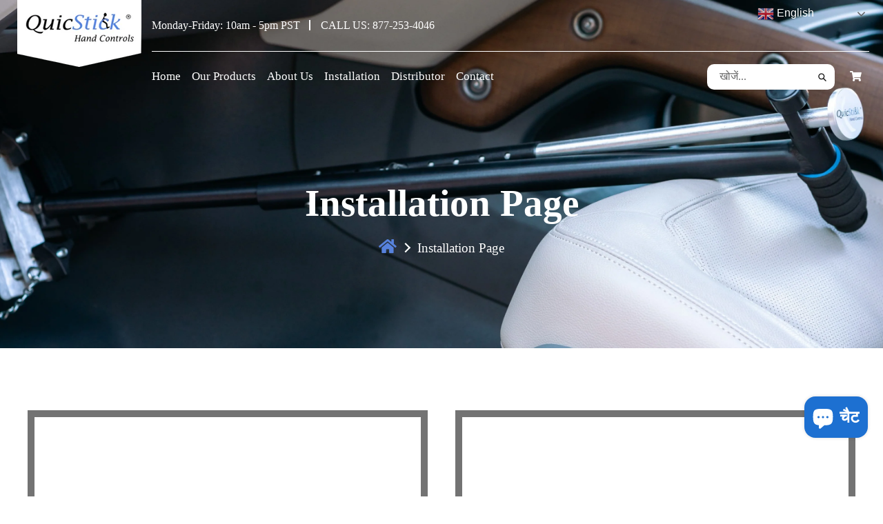

--- FILE ---
content_type: text/css
request_url: https://www.quicstick.com/cdn/shop/t/23/assets/custom.css?v=60195654107319287331726705983
body_size: 11441
content:
/** Shopify CDN: Minification failed

Line 7:87 All "@import" rules must come first
Line 7:240 All "@import" rules must come first

**/
.testimonials-section {padding: 50px 0px;}.leader-portable-section {padding: 50px 0px;}@import url('https://fonts.googleapis.com/css2?family=Montserrat:wght@200&family=Playfair+Display:wght@400;700;900&family=Roboto:wght@500&display=swap');@import url('https://fonts.googleapis.com/css2?family=Poppins:wght@200;300;400;500;600;700;800&display=swap');body{font-family: 'Poppins', sans-serif !important;}h1, h2, h3, h5, h4, h6{font-family: 'Playfair Display', serif !important;}p{font-family: 'Poppins', sans-serif !imporant;}body h2{font-size:60px;font-weight: 700;letter-spacing:0;}div[data-section-id="header"] {position: absolute;top: 0;z-index: 99;left:0;right:0;}.slideshow__overlay::before, .prd-img-sub {display: none;}.shopify-challenge__container .shopify-challenge__button {margin-top: 20px !important;margin-bottom: 20px !important;}.contact-cls-hover input.btn {border: 0 !important;}input#ContactFooter-email {text-transform: unset !important;}.site-header {position: relative;background-color: transparent;border: transparent;max-width: 1620px;margin: 0 auto;width: 100%;display: block;padding-left: 20px;padding-right: 20px;}.site-header__mobile-nav {background-color: transparent;}.grid__item.medium-up--one-quarter.logo-align--left{width: 90%;}h1.h2.site-header__logo {margin: 0;}.site-header img.js.lazyautosizes.ls-is-cached.lazyloaded {max-width: 300px !important;height: 150px;}.top-info-section {display: flex;padding-top: 25px;padding-bottom: 25px;border-bottom: 1px solid #595657;}.top-info-section p{color: #fff;font-size: 16px;margin-right: 30px;position: relative;}.col-xs-12.col-md-3.logo-section{width: 20%;}.col-xs-12.col-md-9.menu-section{width: 80%;}.page-width {max-width: 1620px;margin: 0 auto;padding-left: 15px;padding-right: 15px;}.site-nav{text-align: left;margin: 20px 0;}nav#AccessibleNav{width: 74%;}.site-nav a {padding: 3px 15px;font-size: 17px;color: #fff;font-weight: 500;}ul#SiteNav li:first-child a {padding-left: 0;}.site-nav__link--active .site-nav__label {border-bottom-color: transparent;}.top-info-section p:after {position: absolute;content: "";width: 2px;height: 15px;top: 4px;right: -15px;background: #fff;}.top-info-section .calldiv p:after {background: transparent;}.search-form__container {background: transparent;}.search-bar__interior {padding-left: 0px;padding-right: 0px;height: auto;}.site-header__icons-wrapper {align-items: center;margin-top: 15px;}a.site-header__icon.site-header__cart {color: #fff;}h2.h1.mega-title.slideshow__title {font-size: 60px;color: #fff;font-weight: 700;}span.mega-subtitle.slideshow__subtitle {font-size: 19px;max-width: 595px;width: 100%;display: block;margin-right: auto !important;margin-left: 0;margin-top: 50px;}.slideshow__text-content.slideshow__text-content--vertical-center.text-left {padding-top: 100px;}a.btn.slideshow__btn {min-width: 228px;min-height: 58px;line-height: 40px;font-size: 20px;border-radius: 10px;background: #5681db;font-family: Poppins,sans-serif!important;font-weight: 600;}.container {max-width: 1620px !important;width: 100%;}.abv-banner-txt.slick-initialized.slick-slider :not(.btn, .btn span) {width: 100% !important;}.top-cstm-text:after {background: #ddd;position: absolute;content: "";width: 88%;height: 2px;top: 50px;z-index: -1;}.top-cstm-text {display: flex;align-items: center;justify-content: space-between;position: relative;z-index: 1;}.top-cstm-text h2{background: #f6f6f6;padding: 6px 20px 0 0;text-transform: capitalize;color:#000;}.productsbtn a.btn.cstm-all-btn {color: #000;background: #f6f6f6;font-size: 20px;border: 1px solid #000;border-radius: 10px;min-width: 178px;min-height: 58px;line-height: 58px;}.container {width: 100% !important;max-width: 1620px !important;}.our-product-div .c-upsell__productcontent h2 {line-height: 27px;text-transform: capitalize;letter-spacing: 0;text-align: center;font-size: 22px;color: #000;min-height: 55px;margin-top: 25px;}.c-upsell__productImage {max-width: 375px;min-height: 375px;border: 1px solid #ddd;border-radius: 10px;padding: 10px;background: #fff;display: flex;align-items: center;justify-content: center;}.c-upsell__productImage img {max-width: 300px;min-height: 300px;width: 100%;object-fit: contain;}a.btn.cstm-all-btn {max-width: 426px;min-height: 78px;font-size: 25px;border-radius: 10px;background: #5681db;font-family: Poppins,sans-serif !important;font-weight: 600;margin: 0 auto;display: flex;line-height: 72px;padding: 0;width: 100%;z-index: 1;position: relative;align-items: center;justify-content: center;}.col-md-6 .price {margin: 20px 0px;display:block;}.price {align-items: center;margin: 20px 0px;}.our-product-div input.btn{min-width: 228px;min-height: 58px;line-height:normal;font-size: 20px;border-radius: 10px;background: #5681db;font-family: Poppins,sans-serif!important;font-weight: 600;margin: 0 auto;transition: 0.7s all;display: block;}.product-slider.slick-initialized.slick-slider {margin-top: 36px;margin-bottom: 100px;}div#shopify-section-1640687460db73a891 {padding-bottom: 0px;}.ourproduct-section.cstm-products {padding-top: 109px;padding-bottom: 408px;}.video-section-wrapper.video-section-wrapper--small.video-section-wrapper--min-height.video-section-wrapper--1640768676225ef936 {border: 10px solid #ddd;margin-top: -20%;}.video-home-section {margin-top: -312px;}a.btn.cstm-all-btn {max-width: 426px;min-height: 78px;line-height: 40px;font-size: 25px;border-radius: 10px;background: #5681db;font-family: Poppins,sans-serif!important;font-weight: 600;margin: 0 auto;display: flex;line-height: 72px;padding: 0;width: 100%;z-index: 1;position: relative;align-items: center;justify-content: center;}.videobtn {text-align: center;margin-top: 60px;}.cstm-content-wrapper img {margin-right: 30px;}.cstm-content-wrapper {display: flex;align-items: center;margin-bottom: 30px;border-bottom: 1px solid #ddd;padding-bottom: 30px;max-width: 750px;}.cstm-content-wrapper:last-child {border: transparent;}.cstm-content-wrapper h4 {font-size: 25px;color: #000;}.col-xs-12.col-md-7.cstm-safety-content{width: 55.333333%;}.col-xs-12.col-md-5.cstm-safety-content{width: 44.666667%;}.cstm-image-wrapper {border: 11px solid #f2f2f2;text-align: center;min-height: 575px;display: flex;align-items: center;justify-content: center;background: #fff;}.safetybtn {text-align: center;margin-top: -45px;}.leader-portable-section.cstm-leader h2 {color: #000;text-transform: capitalize;letter-spacing: 0;}.cstm-safety-section.cstm-safety {background: url(/cdn/shop/files/logo-bottom.png?v=1640871331);background-size: cover;padding-top: 70px;padding-bottom: 96px;position: relative;z-index: 1;}.cstm-inner-service:hover {transform: scale(.9);box-shadow: 0 0px 48px rgba(0, 0, 0, 0.08);}.cstm-inner-service {max-width: 375px;border-radius: 20px;box-shadow: 0px 0px 10px #eee;margin-bottom: 30px;text-align: center;padding-top: 95px;padding-bottom: 95px;transition: 0.5s ease all;background: #fff;}.cstm-inner-service h4 {font-size: 25px;margin-top: 20px;font-family: Poppins,sans-serif!important;font-weight: 400;color: #000;}.leader-portable-section .row{display: flex;align-items: center;flex-wrap: wrap;}.leader-portable-section {padding: 113px 0 119px;background: url(/cdn/shop/files/Layer-68.png?v=1640871398);}.leaderbtn {margin-top: 45px;}.col-md-6.cstm-testimonials-image {background: #5884e0;height: 700px;width: 50%;}.testimonials-wrapper {max-width: 600px;margin: 0 auto;text-align: center;background: #fff;min-height: 770px;display: flex;align-items: center;flex-wrap: wrap;justify-content: center;box-shadow: 0px 0px 10px #ddd;margin-top: -35px;}.safetybtn {text-align: center;width: 100%;}.testimonials-section {padding: 150px 0;background: url(/cdn/shop/files/teti.jpg?v=1640871430);}.col-xs-12.col-md-6.cstm-testimonials-content {width:50%;margin: 0 auto;display: block;text-align: center;}.slick-track {margin: 0 auto;}.cstm-img span {font-size: 19px;color: #000;font-family: 'Playfair Display',serif!important;font-weight: 600;margin-left: 12px;}.cstm-img:after {position: absolute;content: "";background: radial-gradient(circle,rgb(88 132 224 / 30%) 50%,rgba(255,255,255,0) 100%);top: 0;right: -17px width: 1px;height: 100%;display: block;position: absolute;top: 50%;transform: translateY(-50%);}.cstm-img {position: relative;padding-left: 130px;}.row .col-xs-12.col-md-4.cstm-img-div:nth-child(3) .cstm-img:after {display:none;}footer.site-footer.critical-hidden {margin-top: 0;}.bottom-section.cstm-bottom-div {padding: 50px 0px;}.site-footer {color: #ffffff;padding-top: 80px;padding-bottom: 0;background-repeat: no-repeat;}.site-footer__item-inner.site-footer__item-inner--text p {font-size: 18px;font-weight: 300 !important;margin-top: 30px;max-width: 350px;}.site-footer__item.site-footer__item--one-quarter:first-child{flex: 1 1 30%;}.site-footer__item.site-footer__item--one-quarter a {font-size: 18px;font-weight: 300;position: relative;}.site-footer__item.site-footer__item--one-quarter a:after {position: absolute;content: "";background: url(/cdn/shop/files/arrow.png?v=1640929105);width: 20px;height: 20px;background-repeat: no-repeat;left: -15px;top: 7px;}.site-footer__linklist-item {padding: 0 30px 19px 20px;}.site-footer__item-inner.site-footer__item-inner--newsletter h4.h4 {font-size: 30px;margin-bottom: 22px;}.site-footer__item-inner.site-footer__item-inner--newsletter p {font-size: 18px;font-weight: 300;}span.newsletter__submit-text--large {font-size: 20px;}button.btn.newsletter__submit {border-radius: 10px;background: #5884e0;height: 67px;font-weight: 600;font-family: Poppins,sans-serif !important;}input#ContactFooter-email {border-radius: 10px;width: 100%;height: 67px;margin-bottom: 10px;padding-left: 40px;font-size: 18px;color: #010101;font-weight: 300;font-family: Poppins,sans-serif !important;}.site-footer__newsletter .input-group {display: block;position: relative;}ul.payment-icons.list--inline.site-footer__icon-list{padding-bottom: 0px;}.site-footer-item-tall {margin-bottom: 0px;}.payment-icons-footer .site-footer-item-center-vertically {padding-top: 0;}.payment-icons-footer .site-footer-item-tall{height: auto;display: flex;align-items: center;justify-content: end;}.payment-icons-footer {background: #121212;padding: 10px 0px;}.payment-icons-footer .small--hide.site-footer-item-align-right.site-footer-item-center-vertically small, .small--hide.site-footer-item-align-right.site-footer-item-center-vertically small a {color: rgb(255 255 255 / 30%);font-size: 18px;font-weight: 300;}footer.site-footer.critical-hidden .site-footer__content {padding-bottom: 64px;}html.js {padding: 0 !important;}.col-xs-12.col-md-6.cstm-testimonials-content h2, .leader-portable-section.cstm-leader h2 {color: #000;text-transform: capitalize;position: relative;padding-bottom: 30px;}.col-xs-12.col-md-6.cstm-testimonials-content h2:after, .leader-portable-section.cstm-leader h2:after {position: absolute;content: "";background: url(/cdn/shop/files/Untitled-3.png?v=1640932530);height: 20px;width: 150px;background-repeat: no-repeat;bottom: 0;left: 0;right: 0;margin: 0 auto;}.testimonial-icon-img img.slick-slide.slick-center {width: 77px !important;margin: 0 auto;display: block;float: unset;}.cstm-testimonials-content h4 {font-size: 22px;color: rgb(0 0 0 / 70%);margin-bottom: 12px;}.client-txt-inner {padding-top: 40px;padding-bottom: 40px;}.client-txt-inner p {font-size: 19px;color: #000000b3;width: 100%;max-width: 615px;margin: 0 auto;line-height: 33px;}.testimonial-icon-img .slick-slide img {display: block;margin: 0 auto;}.leader-portable-section.cstm-leader h2:after{margin:0;}.main-content {padding-top: 0;}.banner-img .container-fluid {position: absolute;top: 50%;transform: translatey(-50%);left: 10%;max-width: 86%;}.banner-img{min-height: 884px;position: relative;background-size: cover;}.banner-cstm-txt h2 {color: #fff;text-transform: capitalize;}.banner-txt2 h3 {font-family: Poppins,sans-serif !important;color: #fff;font-weight: 400;max-width: 650px;margin: 32px 0 42px;font-size: 19px;line-height: 38px;}.button-shop a.btn.cstm-all-btn {max-width: 248px;font-size: 28px;font-weight: 500;min-height: 58px;letter-spacing: 0;}.slick-prev:before, .slick-next:before {content: "←";color: #fff;font-weight: 600;}i.fas.fa-arrow-left, i.fas.fa-arrow-right {width: 66px;height: 66px;border-radius: 50%;border: 2px solid #fff;color: #fff !important;display: flex;align-items: center;justify-content: center;position: absolute;top: 50%;transform: translateY(-50%);font-size: 34px;line-height: 116px;}.banner-img button.slick-prev{left: -115px !impotant;}.ourproduct-section.cstm-products {background: url(/cdn/shop/files/Untitled-4.png?v=1640952452);min-height: 700px;}i.fas.fa-arrow-left{left: -120px;}i.fas.fa-arrow-right {right: 0;}i.fas.fa-chevron-left, i.fas.fa-chevron-right {position: absolute;top: 50%;transform: translateY(-50%);font-size: 25px;font-size: 51px;color: #646465;}.ourproduct-section.cstm-products .product-slider.slick-initialized.slick-slider i.fas.fa-chevron-right, .ourproduct-section.cstm-products .product-slider.slick-initialized.slick-slider i.fas.fa-chevron-left {top: 28%;}i.fas.fa-chevron-right {right: -21px;}i.fas.fa-chevron-left {left: -40px;}.client-image.slick-slide.slick-active.slick-center img {width: 130px;}a.btn.cstm-all-btn:after {position: absolute;content: "";width: 100%;background: black !important;transition: 0.5s all;transform: scaleY(0);transform-origin: center;z-index: -1;top: 0;left: 0;height: auto;top: 0;left: 0px;right: 0;bottom: 0;border-radius: 10px;}a.btn.cstm-all-btn:hover:after {transform: scale(1);}.our-product-div input.btn:hover {background: #000;}.productsbtn a.btn.cstm-all-btn:hover {color: #fff;}body.template-index a:focus,body.template-index a:not([disabled]):hover {color: #5681db;text-decoration: none;border-bottom: transparent;}body.template-index a.btn.cstm-all-btn:hover {color: #fff;}.disclosure__toggle:focus, input:focus, select:focus, textarea:focus{border: transparent;outline: none;}.cstm-home-banner-scroll-arrow {position: absolute;bottom: 40px;left: 50%;}.home-page-banner-wrapper {position: relative;}.video-control__play{width: 100px;height: 100px;border-radius: 50px;position: relative;background: #fff;margin: 0 auto;padding: 5px;pointer-events: none }.video-control__play .icon {opacity: 1;fill: #000;}.Engraving_section_back.background {min-height: 505px;position: relative;}.logo-section .logo-align--left .site-header__logo {margin: 0;}.collection-hero__title {position: static;text-transform: capitalize;font-size: 63px;color: #ffffff;font-weight: 700;font-family: 'Playfair Display',serif!important;transform: translate(0 , 0);}.product-head {position: absolute;top: 63%;left: 50%;max-width: 800px;transform: translate(-50%,-50%);width: 100%;padding: 0 15px;}nav.breadcrumbs ol.breadcrumbs__list {display: flex;-webkit-justify-content: center;justify-content: center;}a.breadcrumbs__link i.fas.fa-home {font-size: 23px;color: #5782dd;}span.breadcrumb__divider {font-size: 0;}li.breadcrumbs__item a.breadcrumbs__link {font-size: 19px;color: #fff;font-weight: 400;font-family: Poppins;text-transform: capitalize;text-decoration: none!important;}ol.breadcrumbs__list li {margin: 0 15px;position: relative;}ol.breadcrumbs__list li:first-child::before {content: "";position: absolute;right: -18px;top: 8px;width: 10px;height: 10px;border: 2px solid #fff;border-top: hidden;border-left: hidden;transform: rotate(-45deg);}.collection-main-inner ul.grid.grid--uniform.grid--view-items {margin: 0 -20px;display: flex;flex-wrap: wrap;padding-top: 99px;padding-bottom: 100px;}.collection-main-inner ul.grid.grid--uniform.grid--view-items .grid__item--collection-template {padding: 0;max-width: calc(100%/4 - 40px);flex: calc(100%/4 - 40px);margin: 0 20px;}.product-card__image-with-placeholder-wrapper {position: relative;border: 1px solid #e2e2e2;border-radius: 10px;width: 100%;min-height: 385px;display: flex;align-items: center;background: 0 0!important;overflow: hidden;}.product-card__title {font-size: 22px;color: #000;font-weight: 700;font-family: 'Playfair Display',serif !important;margin: 0;display: block;padding: 20px 0 0;text-align: center;min-height: 62px;border: hidden !important;}.collection-main-section dl.price.price--listing span {font-size: 21px;color: #646465;font-weight: 400;font-family: Poppins,sans-serif !important;text-align: center;}.collection-main-section form input.btn {background-color: #5884e0;-webkit-border-radius: 10px;border-radius: 10px;font-size: 20px;color: #fff;font-weight: 600;font-family: Poppins,sans-serif!important;text-align: center;padding: 14px 31px;text-transform: uppercase;margin: 0 auto;transition: 0.7s;}.collection-main-section form input.btn:hover {background-color: black;}.grid--view-items form {margin: 0;text-align: center;padding-bottom: 60px;}.grid-view-item {margin: 0 auto 0px;}h1.product-single__title {font-size: 60px;color: #000;line-height: 72px;letter-spacing: 0;}span.price-item.price-item--regular {font-size: 21px;color: black;text-align: left;font-weight: 400;font-family: Poppins,sans-serif !important;}.collection-main-inner .price {margin: 10px 0;}.price{flex-direction: unset;justify-content: center;}div#ProductSection-product-template {padding: 110px 15px;}.prd-sku {display: flex;margin-right: 10px;align-items: baseline;}.prd-catgy {display: flex;align-items: baseline;}.prd-category-sku {display: flex;}.prd-category-sku h4 {color: #5884e0;font-size: 20px;font-family: Poppins,sans-serif!important;font-weight: 500;}.prd-category-sku span {font-size: 20px;color: #000;font-family: Poppins,sans-serif!important;}.cstm-faq-accordion-heading{position: relative;width: 100%;height: auto;background-color: #f5f5f5;}.cstm-faq-accordion-heading > a{display: block;padding: 10px 15px;text-decoration: none;color: #555;font-weight: 600;border-bottom: 1px solid #ddd;-webkit-transition:all 0.2s linear;-moz-transition:all 0.2s linear;transition:all 0.2s linear;}.cstm-faq-accordion-heading > a i{float: right;margin-top: 2px;}.cstm-faq-accordion-heading > a.active{background-color:#3399cc;color: #fff;}.cstm-faq-accordion-description{background-color: #fff;border-bottom: 1px solid #ddd;display:none;}.extra-description ul li {font-size: 19px;color: #737373;margin-bottom: 9px;position: relative;font-weight: 400;}.selector-wrapper.js.product-form__item label {color: #000;font-size: 22px;font-family: 'Playfair Display',serif !important;align-items: center;display: flex;white-space: nowrap;padding-right: 20px;}.extra-description ul li:after {position: absolute;content: "";background: url(/cdn/shop/files/Untitled-1.jpg?v=1641464057);width: 20px;height: 20px;background-repeat: no-repeat;left: -18px;top: 4px;}input#Quantity-product-template {width: calc(100% - 130px);margin: 0 auto;text-align: center;background: 0 0;border: 0;font-size: 25px;padding: 0;height: 58px;border-left: 1px solid #ddd;border-right: 1px solid #ddd;border-radius:0;}.quantity-selector button {font-size: 25px;}button#sub2 {border: 0;background: transparent;width: 60px;font-weight: 900;font-size: 21px;}button#add2 {border: transparent;background: transparent;width: 60px;font-size: 25px;font-weight: 700;}.cstm-quantity-payment-content {display: flex;margin-top: 30px;}.qty-addtocart-cstm {display: flex;}.quantity-selector {width: 100%;max-width: 292px;border: 1px solid #ddd;border-radius: 10px;}.add-to-cart-btn {width: 100%;max-width: 436px;margin-left: 20px;}button.btn.product-form__cart-submit.btn--secondary-accent {margin-bottom: 0;min-height: 58px;background: #5884e0;border: 0;border-radius: 10px;color: #fff;font-size: 20px;font-size: 20px;font-weight: 500;}.add-to-cart-btn {width: 100%;max-width: 436px;margin-left: 20px;border: 0;}.product-single__photo-wrapper {width: 100%;min-height: 800px;max-width: 100% !important;border: 1px solid #ddd;border-radius: 10px;}.feature-row__image {width: 100%;max-width: 100% !important;max-height: 100%!important;object-fit: cover;padding: 20px;}.product-template__container h2 {color: #000;text-transform: capitalize;}.discription-txt-blw {background: #fff;position: relative;z-index: 1;}.discription-txt-blw h2 {color: #000;text-transform: capitalize;background: #fff;max-width: 340px;margin-bottom: 55px;}.discription-txt-blw:after {position: absolute;content: "";background: #b2b2b2;height: 2px;width: 100%;z-index: -1;top: 40px;}.prd-blw-txt p {font-size: 19px;color: #737373;font-weight: 400;margin-bottom: 53px;}.prd-blw-txt .nav-tabs>li>a {line-height: 1.42857143;border-radius: 10px 10px 0 0;margin: 0 5px;background: #5884e0;color: #fff;font-size: 23px;border: transparent;}.prd-blw-txt .nav-tabs>li.active a {color: #000;margin-left: 0;font-weight: 600;}.nav-tabs>li a.active {background: #fff;color: #000;border: 1px solid #ddd;border-bottom: transparent;}div#home li:after {position: absolute;content: "";background: url(/cdn/shop/files/Untitled-1.jpg?v=1641464057);width: 20px;height: 20px;background-repeat: no-repeat;left: -18px;top: 3px;}div#home li {position: relative;margin-bottom: 10px;font-size: 19px;color: rgb(0 0 0 / 70%);}body #gtranslate_wrapper span {color: #fff;}.container.prd-blw-txt li.active a {background: #fff !important;border: 1px solid #ddd;border-bottom: transparent;}.container.prd-blw-txt li.active {background: #fff !important;}div#home ul {margin-top:0px;margin-bottom: 75px;padding-left: 25px;}.tab-content {border: 1px solid #ddd;border-radius: 0px 0px 10px 10px;border-top: transparent;padding: 50px 20px 46px;}.prd-blw-txt .tab-content>.active li {font-size: 19px;color: rgb(0 0 0 / 70%);}.jdgm-rev-widg {border: transparent;text-align: center;}.jdgm-rev-widg {border: transparent;}.jdgm-carousel-wrapper {width: 100% !important;}section.jdgm-widget.jdgm-carousel.jdgm-carousel--compact-theme.jdgm-carousel--done {width: 100% !important;}div#shopify-section-judgeme_carousel_section>div {max-width: 1620px !important;width: 100%;margin: 0 auto;}div#shopify-section-judgeme_carousel_section {max-width: 1620px !important;width: 100%;margin: 0 auto;}.jdgm-rev-widg__body {display: none !important;}.jdgm-carousel-item {border: 1px solid #ddd;margin-right: 10px;padding: 20px !important;margin-right: 10px !important;}.jdgm-carousel__item-container {padding: 0px 20px;}#ga-product_related {max-width: 1620px;}.cstm-prd-discription .grid__item.medium-up--one-half {width: 100%;}div#globoRecommendationsFooter #ga-product_related {max-width: 1620px;margin: 15px auto;padding-top: 80px;padding-bottom: 100px;}.discription-txt-new h2 {color: #000;font-size: 60px !important;text-align: left !important;position: relative;padding-right: 10px;}.discription-txt-new span {background: #fff;padding-right: 10px;color: #000;}.discription-txt-new h2:after {position: absolute;content: "";top: 40px;background: #b2b2b2;width: 100%;height: 2px;z-index: -1;left: 0;}.gowl-item button.ga-product_addtocart {width: 100%;max-width: 218px;margin: 0 auto;min-height: 58px;border-radius: 10px;font-size: 20px !important;font-weight: 600;background: #5884e0 !important;border-radius:10px;text-transform: uppercase;}.gowl-item a.ga-product_title {font-size: 22px !important;color: #000 !important;font-family: 'Playfair Display',serif!important;padding: 10px 0px;text-align:center;}.ga-product_image {border: 1px solid #ddd;border-radius: 10px;}div#globoRecommendationsFooter #ga-product_related .discription-txt-new {margin-bottom: 40px;}body ul.ga-carousel.gowl-carousel.gowl-loaded.gowl-drag .gowl-item span.ga-product_price.money {color: #646465 !important;font-size: 21px !important;text-align: center;display: block;font-weight: 500;margin: 20px 0px;}.main_images.slick-initialized.slick-slider {width: 100%;min-height: 846px;border: 1px solid #ddd;border-radius: 10px;padding: 20px;}.prd_image.slick-slide img {width: 100%;}.thumb_images .prd_image.slick-slide {width: 100%;max-width: 180px;border: 1px solid #ddd;border-radius: 10px;margin-right: 20px;margin-top: 30px;height: 100%;min-height: 180px;display: flex;align-items: center;}.product-form__item.product-form__item--quantity {display: flex;border: 1px solid #ddd;border-radius: 10px;width: 100%;min-height: 58px;max-width: 292px;}button.btn.product-form__cart-submit {border-radius: 10px;min-height: 58px;margin-bottom: 0;background: #5782dd;font-size: 20px;margin-left: 10px;}.extra-description ul {padding-left: 19px;}h2.jdgm-rev-widg__title {color: #000;text-transform: capitalize;margin-bottom: 30px;}.jdgm-carousel--done .jdgm-carousel__item-container span.jdgm-star.jdgm--on {color: #5884e0 !important;}.jdgm-carousel-item__review-title {font-size: 19px;font-weight: 400 !important;}.jdgm-carousel-item__review-body.jdgm-line-clamp p {font-size: 14px;color: rgb(0 0 0 / 70%);}.jdgm-carousel-item__product-title.jdgm-ellipsis {margin: 0px 0px;color: rgb(0 0 0 / 70%);font-size: 15px;font-family: Poppins,sans-serif!important;}@keyframes example {0% {transform: translateY(-20px);}50% {transform: translateY(0);}100% {transform: translateY(-20px);}}.cstm-home-banner-scroll-arrow:hover {animation: none;}.our-product-div .price{justify-content: center;}.top-info-section b {font-weight: 500;}.cstm-safety-section.cstm-safety:after {position: absolute;content: "";background: url(/cdn/shop/files/after-right.png?v=1641536113);width: 130px;right: 0;top: -60px;height: 300px;background-repeat: no-repeat;z-index: -1;}select#SingleOptionSelector-0 {width: 200px;margin-left: 10px;}.jdgm-carousel-item__timestamp.jdgm-ellipsis {position: absolute;top: 15px;right: 25px;font-size: 15px;color: rgb(0 0 0 / 70%);font-style: normal;}.jdgm-carousel-item {position: relative;}.jdgm-rev-widg {border: transparent !important;}body .jdgm-carousel__right-arrow, .jdgm-carousel__left-arrow{border: 4px none #646465 !important;width: 20px !important;height: 20px !important;}.site-footer__rte a:hover, .site-footer__linklist-item a:hover, .site-footer__copyright-content a:hover {color: #e6e6e6;border-bottom: transparent;text-decoration: none;}.jdgm-histogram__bar{border-radius: 10px;height: 90%;}.jdgm-histogram__bar-content{border-radius: 10px !important;background: #5884e0 !important;}.main_images .prd_image.slick-slide.slick-active {min-height: 700px;}.main_images .prd_image.slick-slide img {width: unset;max-width: 100%;margin: 0 auto;}.selector-wrapper.js.product-form__item {display: flex;padding-top: 14px;padding-bottom: 14px;border-bottom: 1px solid #ddd;}.jdgm-carousel--card-theme .jdgm-carousel-item__inner-wrapper{box-shadow: none !important;}div#home h3 {font-family: Poppins,sans-serif!important;font-weight: 500;}.email-footer-fa {position: absolute;top: 27px;left: 10px;}i.fas.fa-envelope-open {color: #000;font-size: 20px;}.testimonials-section .slick-dots .slick-dots li a, .slick-dots li button{background: #5884e0;border-radius: 50%;}.testimonials-section .slick-dots li a:before, .slick-dots li button:before, .slick-dots li a, .slick-dots li button{content: "";width: 14px;height: 14px;}.testimonials-section .slick-list.draggable {padding: 0px !important;}.payment-icons .icon {width: 48px;height: 34px;}.cstm-all-btn span {margin-left: 10px;}.search-bar__submit .icon{width: 2.2rem;}.container.prd-blw-txt{padding: 0;}.main_product_wrap-ctm .row {margin-right: 0;margin-left: 0;}.jdgm-histogram__bar{height: 60% !important;}div#ga-product_related a.ga-product_title {white-space: nowrap;text-overflow: ellipsis;font-weight: 700;}.switcher{position: absolute;right: 0;width: 123px;margin-right: 14px;top: 5px;}.switcher .selected a:hover {background: none;}div#gtranslate_wrapper .switcher .selected {background: transparent;}div#gtranslate_wrapper .switcher .selected a{border: transparent;color: #fff;}body div#gtranslate_wrapper {position:unset !important;}a:focus, a:not([disabled]):hover {color: #5681d5;text-decoration: none;border: transparent;}.site-footer__item.site-footer__item--one-quarter a:hover {color: #5884e0;text-decoration: none;border-bottom: none;}.about-us-image-text-section {padding: 140px 0 111px;}.about-us-text-content {background: #fff;padding: 58px 25px 50px 72px;position: absolute;bottom: -22px;width: 100%;max-width: 1387px;left: 50%;transform: translatex(-50%);border-radius: 5px;}.about-us-text-content .row {margin: 0;}.about-us-text-content i.fas.fa-chevron-right{left:0;font-size:15px;color: #000;}.about-us-image-text-content {background-repeat: no-repeat;height: 100%;min-height: 516px;background-size: cover;position: relative;border-radius: 5px;}.about-page-details-image img {width: 100%;max-width: 100%;}.about-page-details-text h2 {font-size: 34px;font-weight: 700;color: #000;padding: 43px 0 10px;text-transform: capitalize;}.about-page-details-text-list ul li {position: relative;margin-bottom: 15px;padding-left: 15px;}.about-page-details-text-list ul li i.fas.fa-chevron-right{right:0;left:0;font-size:15px;color: #000;}.about-page-details-text-list ul li span {font-size: 19px;font-weight: 400;color: #585858;}.about-page-text-button-content {text-align: center;padding: 69px 0 113px;}.about-page-text-before-button p {font-size: 19px;font-weight: 400;color: #585858;}.about-page-text-before-button p a{color:#83a1e6;}.about-us-text-content p {font-size: 22px;font-weight: 400;color: #585858;}.about-page-button-after-text {margin-top: 35px;}.Installation-video-section {padding: 122px 0 42px;}.video-name-cstm h4 {font-size: 32px;font-weight: 700;color: #000;text-align: center;margin-top: 26px;margin-bottom: 81px;}.video_cstm_section .col-md-6 video {width: 100%;max-width: 100%;border: 12px solid #d2d2d2;border-radius: 9px;min-height: 501px;}.video_cstm_section .row {display: flex;flex-wrap: wrap;}.video_cstm_section .row .col-md-6:nth-child(2n) {margin-left: 80px;}.video_cstm_section .row .col-md-6 {width: 100%;max-width: calc(100%/2 - 40px);flex: calc(100%/2 - 40px);float: none;}.distributor_section {padding: 110px 0 163px;}.distributor_section .contact-abv-txt h3 {font-size: 49px;font-weight: 700;color: #000;width: 100%;max-width: 1000px;margin: 0 auto;text-align: center;line-height: 65px;}.distributor_section .contact-cstm-txt p {font-size: 21px;font-weight: 400;color: #000;padding: 98px 0 45px;}.distributor_section .contact-cstm-txt p a {color: #5884e0;}.distributor_section .videobtn {margin-top: 35px;}.distributor_image_section {position: relative;border-radius: 11px;box-shadow: 0 0 11px #ddd;}.distributor_image_section .col-md-6 .image-cstm-section img {width: 100%;max-width: 717px;min-height: 642px;border-radius: 9px;object-fit: cover;}.distributor_image_section .col-md-6.contact-form-cstm {flex: calc(100% - 719px);max-width: calc(100% - 719px);padding: 0 50px 0 106px;}.contact-form-cstm .page-width {padding: 0;}.contact-form-cstm .page-width > .grid {margin: 0;}.contact-form-cstm .page-width .grid .grid__item.medium-up--five-sixths.medium-up--push-one-twelfth {width: 100%;position: unset;}.distributor_image_section .col-md-6.contact-form-cstm .contact-form.form-vertical .grid.grid--half-gutters {display: flex;flex-wrap: wrap;justify-content: space-between;margin-left:0;}.distributor_image_section .col-md-6.contact-form-cstm .contact-form.form-vertical .grid.grid--half-gutters .grid__item.medium-up--one-half {padding: 0;flex: calc(100%/2 - 10px);max-width: calc(100%/2 - 10px);width: 100%;}.distributor_image_section .col-md-6.contact-form-cstm .contact-form.form-vertical .grid.grid--half-gutters .grid__item.medium-up--one-half:nth-child(2n) {margin-left: 20px;}.distributor_image_section .col-md-6.contact-form-cstm .contact-form.form-vertical .contact-cls-hover{width: 100%;max-width:218px;}.side-bar-image1 img, .side-bar-image2 img{width: 100%;max-width: 150px;min-height: 126px;}.disclosure__toggle, input, select, textarea {border-radius: 10px;height: 54px;font-size: 16px;font-weight: 400;color: #737373;font-family: Poppins,sans-serif;text-transform: capitalize;}.distributor_image_section textarea{resize:none;height:174px;}.disclosure__toggle:focus, input:focus, select:focus, textarea:focus {border: 1px solid #ddd;}.distributor_image_section .col-md-6.image-cstm-section {flex: 0 0 719px;max-width: 719px;padding: 0;}.input-section {border-radius: 11px;box-shadow: 0 0 11px #ddd;}.input-section .row{margin:0;}.input-section .row .col-md-5{padding:0;}.input-section .row .col-md-7{padding:0 55px;}.input-section .contact-form-cstm .page-width .grid .grid__item.medium-up--five-sixths.medium-up--push-one-twelfth {padding: 0;}.shipping_refund_content {padding: 124px 0 50px;}.shipping-heading h3 {font-size: 26px;font-weight: 400;color: #000;margin-bottom: 10px;}.shipping-txt p {font-size: 19px;font-weight: 400;color: #737373;line-height: 35px;margin-bottom: 45px;}.term_service_section-content {padding: 122px 0 75px;}.term_service_section-content h3 {font-size: 26px;font-weight: 400;color: #000;margin-bottom: 10px;}.term_service_section-content p {font-size: 19px;font-weight: 400;color: #737373;line-height: 37px;margin-bottom: 44px;}.term_service_section-content h4 {font-size: 19px;font-weight: 400;line-height: 37px;color: #000;font-family: Poppins,sans-serif !important;}.privacy_content{padding: 131px 0 96px;}.privacy_content h2 {font-size: 26px;font-weight: 400;color: #000;text-transform: capitalize;margin-bottom:10px;}.privacy_content p {font-size: 19px;font-weight: 400;color: #737373;line-height: 37px;margin-bottom: 44px;}.privacy_content ul li{font-size: 19px;font-weight: 400;color: #737373;list-style:unset;margin-bottom: 10px;}.privacy_content ul{margin-bottom: 81px;padding-left: 0px;}.privacy_content ul li {padding-left: 18px;position: relative;list-style: none;}.cstm-cls-reserve {padding-left: 19px;}.privacy_content ul li::before {content: "";width: 11px;height: 11px;border-radius: 50%;background: #000;position: absolute;top: 10px;left: 0;}.faq-cstm-div {display: flex;padding: 86px 15px 75px;justify-content: space-between;}.faq-cstm-div .cstm-new-txt, .faq-cstm-div .cstm-second-txt {flex: 0 0 49%;max-width: 49%;}.faq-cstm-div .cstm-new-txt .col-md-first1 , .cstm-second-txt .col-md-first1{margin-bottom: 15px;border: 0;}.cstm-faq-accordion-section .cstm-faq-accordion-heading a {padding: 0 25px 0 25px;font-size: 31px;line-height: 34px;color: #000;font-weight: 700;font-family: "Playfair Display";width: 100%;min-height: 75px;align-items: center;display: flex;justify-content: space-between;background: #fff;border: 1px solid #ddd;border-radius: 6px;}.cstm-faq-accordion-heading a.active {background: #5782dd;border: 0;color: #fff;border-radius: 5px 5px 0 0;}.cstm-faq-accordion-description {border: 1px solid #ddd;border-top: 0;padding: 30px 25px;border-radius: 0 0 6px 6px;}.cstm-faq-accordion-description p {font-size: 19px;line-height: normal;color: #000000;font-weight: 400;font-family: "Poppins";}.contact-page-bannners .contact-form-cstm .page-width > .grid {margin: 0;}.address-section h3 {font-size: 26px;font-weight: 400;color: #000;margin-bottom: 0;}.address-section p {font-size: 19px;font-weight: 400;color: #737373;margin: 0 0 16px;max-width: 362px;}.contact-img-heading img {width: 100%;max-width: 360px;margin: 19px 0;}.col-md-4.address-section {width: 100%;max-width: 435px;padding: 0;display: flex;flex-direction: column;justify-content: center;}.contact-cls-hover {width: 100%;min-height: 58px;font-size: 20px;border-radius: 10px;background: #5681db;font-family: Poppins,sans-serif !important;font-weight: 600;margin: 0 auto;display: inline-flex;padding: 0;z-index: 1;position: relative;align-items: center;}.contact-cls-hover:after{position: absolute;content: "";width: 100%;background: #000 !important;transition: .5s all;transform: scaleY(0);transform-origin: center;z-index: -1;top: 0;left: 0;height: auto;top: 0;left: 0;right: 0;bottom: 0;border-radius: 10px;}.contact-cls-hover:hover:after{transform: scaley(1);}.contact-cls-hover input.btn {background: 0 0;color: #fff;margin: 0;width: 100%;padding: 0;line-height: normal;height: auto;font-size: 20px;font-weight: 600;}.contact-cls-hover:hover input.btn {background: none;}.contact-email a {color: #5884e0;font-size: 19px;font-weight: 400;}.col-md-4.contact-form-cstm {padding: 0;}.distributor_image_section.cstm-distributor-section {box-shadow: none;}.bnner-img-txt .button-text .button-shop .btn.cstm-all-btn {margin-left: 0;margin-right: auto;}a.btn.cstm-all-btn{line-height:0;}.distributor_section a.btn.cstm-all-btn {max-width: 536px;}.empty-page-content.text-center h1:before {content: "404";font-family: inherit;font-size: 120px;position: absolute;left: 50%;transform: translateX(-50%);top: -50px;z-index: -1;color: #567fcb5c;}.empty-page-content.text-center h1 {position: relative;z-index: 99;margin-bottom: 40px;}.empty-page-content.text-center {max-width: 500px;background: #f1f1f1;padding: 80px 40px;margin: 130px auto 100px;}.empty-page-content.text-center p {font-size: 19px;font-weight: 400;color: #000;}.btn.btn--has-icon-after {width: 100%;min-height: 58px;font-size: 25px;border-radius: 10px;background: #5681db;font-family: Poppins,sans-serif !important;font-weight: 600;margin: 0 auto;display: inline-flex;z-index: 1;position: relative;align-items: center;justify-content: center;}.btn.btn--has-icon-after:after {position: absolute;content: "";width: 100%;background: #000 !important;transition: .5s all;transform: scaleY(0);transform-origin: center;z-index: -1;height: auto;top: 0;left: 0;right: 0;bottom: 0;border-radius: 10px;}.btn.btn--has-icon-after:hover:after {transform: scaley(1);}.jdgm-widget.jdgm-preview-badge.jdgm--done-setup {text-align: center;margin:10px 0;}.cart-header {margin: 45px 0 40px;margin-top: 45px;}.cart-header .text-link {background: #5681db;color: #FFF;line-height: normal;font-size: 20px;border-radius: 10px;font-family: Poppins,sans-serif !important;font-weight: 600;margin: 0 auto;padding: 15px 25px;display: table;text-transform: uppercase;transition: .3s all;border: 0;}.cart-header .text-link:hover {background: #000;color: #FFF;transition: .3s all;}form.cart table thead tr th, form.cart table thead tr th:first-child, form.cart table thead tr th:last-child {background: #5681db;padding: 10px;font-size: 18px;color: #FFF;font-family: Poppins,sans-serif !important;}.cart__submit {border-radius: 10px;}.cart__footer {padding:0 0 45px;}.cart__remove .text-link {color: #d74b4b;}.text-center .h2 {color: #000;font-size: 30px;font-weight: 600;text-transform:uppercase;margin: 50px auto;}.search--less-than-2-results {height:auto;}.input-group.input-group--nowrap {padding: 0 0 50px;}.search-form__connected-submit {border-radius: 0 10px 10px 0;}.rte.search--no-results-found p, #RecoverPasswordForm p {color: #000;;margin-bottom: 20px;}#CustomerLoginForm label, #RecoverPasswordForm label, #RegisterForm label {font-size: 16px;text-transform: capitalize;letter-spacing: .7px;color: #aaa;margin-bottom: 10px;font-weight: 500;}#CustomerLoginForm, #RecoverPasswordForm, #RegisterForm {box-shadow: 0 0 20px rgba(0,0,0,.1);padding: 50px 20px 35px;border: 11px solid #f2f2f2;}.grid__item.medium-up--one-half.medium-up--push-one-quarter {padding: 80px 0;}#RecoverPassword, #customer_register_link, #HideRecoverPasswordLink {color: #000;font-size: 20px;}#CustomerLoginForm .btn{background: #5681db;color: #FFF;line-height: normal;font-size: 20px;border-radius: 10px;font-family: Poppins,sans-serif !important;font-weight: 600;margin: 0 auto 16px;padding: 12px 25px;display: table;text-transform: uppercase;transition: .3s all;border: 0;}#CustomerLoginForm .btn:hover{background: #000;color: #FFF;transition: .3s all;}#HideRecoverPasswordLink:hover, #RecoverPassword:hover, #customer_register_link:hover {color: #5681db;text-decoration: none;}#RecoverPasswordForm .btn, #RegisterForm .btn{background: #5681db;color: #FFF;line-height: normal;font-size: 20px;border-radius: 10px;font-family: Poppins,sans-serif !important;font-weight: 600;margin:0 auto;padding: 12px 25px;display: table;text-transform: uppercase;transition: .3s all;border: 0;}#RecoverPasswordForm .btn:hover, #RegisterForm .btn:hover {background: #000;color: #FFF;transition: .3s all;}#RecoverHeading {font-size: 30px;}.leaderbtn .btn.cstm-all-btn {margin-left: 0;}.site-nav__link:focus .site-nav__label, .site-nav__link:not([disabled]):hover .site-nav__label {border-bottom: none;}.video_home {margin-bottom: 55px;border: 11px solid #d2d2d2;}.form-message.form-message--error .h3{color: #000;}.form-message--error .form-message__link {color: #d20000;text-decoration: none;}.form-message--error .form-message__link:hover{text-decoration:underline;color:#d20000;}#RegisterForm-email-error, #RegisterForm-password-error,.form-message.form-message--error li {color: #d20000;}#RegisterForm-email, #RegisterForm-password, #CustomerEmail, #CustomerPassword {color: var(--color-text-field-text);}.form-message.form-message--error li:hover {text-decoration:underline;}.cart__remove .text-link {border-bottom: none;}.cart__remove .text-link:hover{border-bottom: 1px solid currentColor }.distributor_image_section .row {display: flex;align-items: center;justify-content: space-between;}.distributor_image_section.cstm-distributor-section .input-section .row img {height: 100%;}.distributor_image_section.cstm-distributor-section .contact-sec-cstm > .row {align-items: unset;}.distributor_image_section.cstm-distributor-section .input-section .row .col-md-5 img {height: 100%;min-height: 460px;object-fit: cover;}.distributor_image_section.cstm-distributor-section .contact-form-cstm {display: flex;align-items: center;}.collection-main-section dl.price.price--listing .price__badge.price__badge--sold-out {font-size: 17px;color: #fff;font-weight: 400;font-family: Poppins,sans-serif !important;text-align: center;top: 15px;left: 15px;position: absolute;background-color: #d20000;border: none;padding: 5px 10px;}.collection-main-section dl.price.price--listing .price__badge.price__badge--sold-out span {color: #fff;}.site-header__cart-count {background-color: #4d7bda;}.slick-dots li button:hover {background-color: #000;}.payment-icons-footer .grid--no-gutters {margin-left: 0;display: flex;align-items: center;justify-content: space-between;flex-direction: row-reverse;text-align: ;}.calldiv P b {text-transform: uppercase;}.jdgm-histogram.jdgm-temp-hidden {display: inline-block;}.container.prd-blw-txt li {color: #737373;font-size: 19px;font-weight: 400;}.discription-txt-blw + p:empty {display: none;}.jdgm-rev-widg__header {position: relative;padding:50px 0;}.jdgm-widget-actions-wrapper a {position: absolute;bottom: 0;right: 0;}.jdgm-rev-widg__sort-wrapper{display: none;}.jdgm-carousel__item-wrapper, .jdgm-carousel-item__review-wrapper {height: 100%;min-height: 345px;}.jdgm-rev-widg__summary {position: absolute;left: 31%;top: 65%;transform: translate(-50%, -50%);}.jdgm-rev-widg__summary-text {font-size: 19px;font-weight: 400;color: #737373;}.jdgm-star {font-size: 21px;}.ga-product_variants-container {display: none;}.site-footer__payment-icons .payment-icon {margin-bottom: 0;}.testimonial-icon-img {max-width: 500px;margin: 0 auto;}.client-image.slick-active:not(.slick-center) .client-name h4 {font-size: 0;transition: 0.3s ease all;}.testimonial-icon-img .client-image.slick-active:not(.slick-center) img {margin-top: 15px;}.input-error-message .site-footer__newsletter-error {color: #d20000;}.input-group.input-group--error #ContactFooter-email {color: #737373;}input.search-form__input.search-bar__input {min-height: 37px;padding: 7px 18px;max-width: 257px;border-radius: 10px;border: transparent;font-size: 16px;color: #121212;font-family: 'Poppins';height: 37px;}.search-bar__submit .icon {width: 1.2rem;fill: #121212;}.banner-cstm-txt h2 {color: #fff;text-transform: capitalize;font-size: 56px;}.video_home iframe {margin-bottom: -6px;}.cstm-img span {font-size: 19px;color: #121212;font-family: Playfair Display,serif!important;font-weight: 700;margin-left: 13px;}.video_cstm_section iframe {border: 10px solid #737373;}.privacy_content h2 {font-size: 26px;font-weight: 400;color: #000;text-transform: capitalize;margin-bottom: 13px;}.text-privacy-policy p {margin-bottom: 33px;}.heading-privacy-policy h2 {font-family: "Poppins" !important;}.text-privacy-policy ul {margin-bottom:39px;}.cstm-cls-reserve p {margin-bottom: 30px;}.cstm-cls-reserve .text-privacy-policy p {margin-bottom: 40px;}.testimonials-wrapper .btn.cstm-all-btn {background-color: transparent;border: 2px solid #5884e0;color: #5884e0;}.distributor_image_section .row {margin: 0;}.cstm-sidebar-image {max-width: 150px;float: right;position: absolute;right: -50px;top: 50%;transform: translateY(-50%);}.video-home-section .container .cstm_video_thumb {display: flex;justify-content: center;align-items: center;}.video-home-section .container .cstm_video_thumb img#cover {position: absolute;}@media (max-width: 1599px){.container {padding: 0 40px;}.c-upsell__productImage{max-width: 325px;min-height: 260px;margin:0 auto;}body .container {width: 100%;max-width: 1420px;}.col-md-6.cstm-testimonials-image{width: 40%;margin-left: 100px;height: 660px;}.privacy_content ul {margin-bottom: 32px;padding-left: 18px;}.privacy_content ul li::before {content: "";width: 11px;height: 11px;background: #000;position: absolute;left: 0;top: 15px;border-radius: 50%;}.about-us-text-content {max-width: calc(100% - 126px);padding: 50px 0px 50px 18px;bottom: -19px;}.about-us-image-text-section {padding: 140px 0 65px;}.top-cstm-text::after {width: 86%;}.testimonials-wrapper {max-width: 510px;min-height: 730px;}i.fas.fa-chevron-left {left: -24px;}.col-xs-12.col-md-5.cstm-safety-content {width: 39.667%;}.cstm-image-wrapper {min-height: 485px;}.col-xs-12.col-md-6.cstm-testimonials-content {margin-left:45px;}.ourproduct-section.cstm-products {padding-bottom: 330px;}.col-xs-12.col-md-7.cstm-safety-content {padding-left: 55px;}.cstm-img {padding-left:74px;}.leader-portable-section {padding: 50px 0 60px;}.cstm-inner-service {padding-top: 55px;padding-bottom: 55px;}.testimonials-section {padding: 120px 0 100px;}.bottom-section.cstm-bottom-div {padding: 30px 0;}.site-footer__item {margin-bottom: 25px;}.collection-main-inner ul.grid.grid--uniform.grid--view-items {padding-bottom: 50px;}.Engraving_section_back.background {background-position: bottom;}}@media (max-width: 1499px){.faq-cstm-div {padding: 66px 15px 65px;}.site-nav a {padding: 3px 15px;}.c-upsell__productImage {max-width: 280px;min-height: 230px;}.our-product-div {padding: 0px 20px;}.col-md-6.cstm-testimonials-image {width: 38%;height: 610px;}body .shipping_refund_content .container {max-width: 1250px;}.ourproduct-section.cstm-products{min-height: 1010px;}input.search-form__input.search-bar__input{width: 185px;}.about-us-image-text-content {min-height: 387px;}.about-us-text-content p {font-size: 20px;}.about-us-text-content {max-width: calc(100% - 100px);padding: 50px 0 50px 18px;bottom: -52px;}.about-us-image-text-section {padding: 96px 0 65px;}.about-page-text-button-content {padding: 44px 0 65px;}.site-footer.critical-hidden .page-width {padding: 0 66px;}.col-xs-12.col-md-5.cstm-safety-content {width: 38.667%;}.col-xs-12.col-md-7.cstm-safety-content {padding-left: 45px;}.safetybtn a.btn.cstm-all-btn {max-width: 346px;}.testimonials-wrapper {max-width: 430px;min-height: 670px;}.bottom-section.cstm-bottom-div .container {padding: 0 10px;}}@media (max-width:1440px){.about-us-image-text-section {padding: 70px 0 76px;}.about-us-image-text-content {min-height: 388px;}.about-us-text-content {padding: 43px 26px 50px 94px;bottom: -63px;max-width: 1087px;}.about-us-text-content p {font-size: 17px;padding-left: 9px;}.about-us-text-content i.fas.fa-chevron-right {left: 5px;}.about-page-details-text-list ul li span {font-size: 18px;}.product-card.product-card--list {padding: 0 75px;}#shopify-section-cart-template .page-width {padding: 0 60px;}.distributor_image_section .col-md-6.image-cstm-section {flex: 0 0 619px;max-width: 619px;}.distributor_section .contact-cstm-txt p {text-align: center;}.distributor_image_section.cstm-distributor-section .contact-sec-cstm > .row {margin-left: 0;}.distributor_image_section.cstm-distributor-section .input-section .row .col-md-5 img {height: 100%;min-height: 570px;}.side-bar-image2 {left: 50%;}.side-bar-image1 {left: 50%;}.site-nav a {padding: 3px 12px;}.banner-img {min-height: 690px;}.banner-txt2 h3 {max-width: 660px;}.top-cstm-text::after {width: 84%;}.ourproduct-section.cstm-products {padding-bottom: 280px;}.leader-portable-section {padding: 70px 0;}.testimonials-section {padding: 120px 0 100px;}.testimonials-wrapper {min-height: 660px;max-width: 540px;}.col-md-6.cstm-testimonials-image {height: 590px;width:50%;margin-left:0;}.col-xs-12.col-md-6.cstm-testimonials-content h2{padding-bottom: 25px;}.testimonial-icon-img img.slick-slide.slick-center {width: 90px !important;}.client-txt-inner {padding: 10px 0;}.cstm-img span {font-size: 17px;}.cstm-img::after {right: 0px;}.bottom-section.cstm-bottom-div .row {text-align: center;}.col-xs-12.col-md-7.cstm-safety-content {width: 49.333%;}.cstm-image-wrapper {min-height: 485px;}.col-xs-12.col-md-6.cstm-testimonials-content {margin-left: 0px;}}@media (max-width:1365px){#shopify-section-cart-template .page-width {padding: 0 20px;max-width:1170px }.distributor_section {padding: 100px 0;}.top-cstm-text::after {top: 39px;width: 83%;}.site-nav a {padding: 3px 8px;}.banner-img {min-height: 644px;}.banner-img .container-fluid {left: 6%;}.banner-cstm-txt h2 {font-size: 55px;}.banner-txt2 h3 {max-width: 610px;}i.fas.fa-chevron-left {left: -40px;}i.fas.fa-chevron-right {right: -43px;}.col-xs-12.col-md-5.cstm-safety-content {width: 40.667%;margin-left: 35px;}.safetybtn a.btn.cstm-all-btn {max-width: 335px;}.cstm-inner-service h4 {font-size: 24px;}.cstm-img {padding-left: 48px;}}@media (max-width:1280px){.about-us-image-text-content {min-height: 372px;}.about-us-text-content {padding: 43px 26px 50px 31px;bottom: -41px;max-width: 1023px;}hr {margin: 20px 0;}.product-card.product-card--list {padding: 0 35px;}.about-page-text-button-content {padding: 33px 0 55px;}.site-footer__item.site-footer__item--one-quarter a {font-size: 15px;}.site-footer.critical-hidden .page-width {padding: 0 30px;}.site-footer__item-inner.site-footer__item-inner--newsletter h4.h4 {font-size: 28px;margin-bottom: 15px;}.site-footer__linklist-item {padding: 0 15px 15px;}.collection-hero__title {font-size: 55px;}.video_cstm_section .row .col-md-6:nth-child(2n) {margin-left: 10px;}.video_cstm_section .row .col-md-6 {max-width: calc(100%/2 - 5px);flex: calc(100%/2 - 5px);}.video_cstm_section .col-md-6 video {min-height: 390px;object-fit: cover;}.video-name-cstm h4 {margin-bottom: 35px;}.Installation-video-section {padding: 90px 0 42px;}.distributor_section {padding: 60px 0;}.distributor_image_section .col-md-6.image-cstm-section {flex: 0 0 520px;max-width: 520px;padding: 0;}.distributor_image_section .col-md-6.contact-form-cstm {flex: calc(100% - 520px);max-width: calc(100% - 520px);padding: 0px 50px;}.distributor_image_section .image-cstm-section img {min-height: 570px;}.distributor_section .contact-cstm-txt p {padding: 47px 0 45px;text-align: center;}.videobtn {margin-top: 40px;}.shipping_refund_content {padding: 55px 0 30px;}.shipping-txt p {line-height: 38px;margin-bottom: 40px;}.term_service_section-content {padding: 61px 40px 25px;}.term_service_section-content p {margin-bottom: 35px;}.privacy_content {padding: 50px 0 13px;}.site-header img.js.lazyautosizes.ls-is-cached.lazyloaded {max-width: 166px !important;height: 150px;}nav#AccessibleNav {width: 74%;}.site-nav a {padding: 3px 6px;}.col-xs-12.col-md-9.menu-section {width: calc(100% - 200px);}.col-xs-12.col-md-3.logo-section {width: 200px;padding: 0;padding-left: 0px;padding-left: 0;padding-left: 20px;}.col-md-4.address-section {width: 100%;max-width: 375px;padding: 0;}.address-section p {font-size: 16px;margin: 0 0 10px;}.address-section h3 {font-size: 24px;}.distributor_image_section .col-md-8 .image-cstm-section img {max-width: 308px;min-height: 430px;object-position: top;}.contact-img-heading img {width: 100%;max-width: 310px;margin: 10px 0;}.input-section .row .col-md-7 {padding: 0 15px;}.distributor_image_section.cstm-distributor-section .col-md-8{padding:0;}.privacy_content p {margin-bottom: 25px;}.privacy_content ul {margin-bottom: 31px;}.cstm-faq-accordion-section .cstm-faq-accordion-heading a {font-size: 26px;}.collection-main-inner ul.grid.grid--uniform.grid--view-items {padding-top: 63px;}.c-upsell__productImage {max-width: 250px;width: 100%;min-height: 200px;}.ourproduct-section.cstm-products {padding-top: 50px;}.our-product-div .c-upsell__productcontent h2 {font-size: 19px;min-height: 43px;margin-top: 18px;margin-bottom: 0;}span.price-item.price-item--regular {font-size: 17px;}.price {margin: 10px 0;}.our-product-div input.btn {min-width:auto;min-height:auto;font-size: 17px;}.ourproduct-section.cstm-products {min-height: 880px;}.video-section-wrapper.video-section-wrapper--small.video-section-wrapper--min-height.video-section-wrapper--1640768676225ef936 {margin-top: -27%;}.page-width {max-width: 1070px;}a.btn.cstm-all-btn {font-size: 22px;}.cstm-safety-section.cstm-safety {padding: 40px 0;}.cstm-image-wrapper {min-height: 465px;}.cstm-content-wrapper {margin-bottom: 20px;padding-bottom: 20px;max-width: 500px;}.cstm-content-wrapper h4 {font-size: 21px;}.col-xs-12.col-md-7.cstm-safety-content {width: 48.333%;padding:0;}.cstm-safety-section.cstm-safety::after {width: 102px;top: -71px;height: 230px;}.leader-portable-section {padding: 40px 0;}body h2 {font-size: 50px;}.leaderbtn {margin-top: 15px;}.leaderbtn .btn.cstm-all-btn {margin: unset;}.cstm-inner-service {max-width: 255px;margin-bottom: 20px;padding-top: 40px;padding-bottom: 40px;}.cstm-inner-service h4 {font-size: 22px;}footer.site-footer.critical-hidden .site-footer__content {padding-bottom: 40px;}.testimonials-section {padding: 90px 0;}.distributor_image_section.cstm-distributor-section .input-section .row .col-md-5 img {height: 100%;min-height: 460px;}.side-bar-image1 {left: 46%;}.side-bar-image2 {left: 46%;}.Engraving_section_back.background {background-repeat: no-repeat;background-size: cover;}.grid__item.medium-up--one-quarter.logo-align--left {width: 100%;}.top-cstm-text::after {width: 82%;}.cstm-img::after {right: -17px;}.cstm-img span {margin-left: 10px;}.cstm-image-wrapper {min-height: 445px;}.cstm-img {padding-left: 25px;}.leader-portable-section.cstm-leader h2 {font-size: 48px;}.testimonials-wrapper {max-width: 470px;}}@media (max-width:1199px){.banner-img {min-height: 515px;}.banner-txt2 h3 {max-width: 430px;}.banner-cstm-txt h2{font-size:40px;}i.fas.fa-arrow-left {left: -90px;}.top-cstm-text::after {width: 80%;}.c-upsell__productImage {max-width: 210px;}.c-upsell__productImage img {max-width: 210px;min-height: 230px;}a.btn.cstm-all-btn {max-width: 306px;min-height: 65px;}.leader-portable-section.cstm-leader h2 {font-size: 45px;}.cstm-safety-section.cstm-safety {padding-bottom: 50px;}.cstm-inner-service h4 {font-size: 18px;}.leader-portable-section {padding-bottom:20px;}.testimonials-section {padding-bottom:40px;}.bottom-section.cstm-bottom-div {padding: 30px 0;}.col-xs-12.col-md-6.cstm-testimonials-content h2 {margin-bottom: 0px;}.leader-portable-section.cstm-leader h2 {font-size: 40px;}.site-footer__item-inner.site-footer__item-inner--text p, .site-footer__item-inner.site-footer__item-inner--newsletter p {font-size: 16px;}.cstm-img span {font-size: 14px;}.cstm-img {padding-left: 10px;}.testimonials-wrapper {max-width: 390px;}}@media (max-width:1023px){.ourproduct-section.cstm-products {padding-bottom: 260px;}.top-cstm-text h2{font-size:40px;}.top-cstm-text::after {top: 32px;}.productsbtn a.btn.cstm-all-btn{max-width: 168px;min-height: 50px;line-height:0;}.client-txt-inner p {font-size: 16px;}.safetybtn a.btn.cstm-all-btn {max-width: 275px;font-size: 19px;}.col-md-6.cstm-testimonials-image {height: 530px;}.testimonials-wrapper {min-height: 610px;max-width: 410px;}.bottom-section.cstm-bottom-div .col-xs-12.col-md-4.cstm-img-div {padding: 0;}}@media (max-width:991px){.banner-txt2 h3 {margin: 25px 0 31px;font-size: 18px;line-height: normal;max-width: 380px;}.banner-cstm-txt h2 {font-size: 35px;}.banner-img {background-position: bottom;}.top-cstm-text h2 {font-size: 35px;}.top-cstm-text::after {width: 73%;top: 27px;}.productsbtn a.btn.cstm-all-btn {max-width: 138px;min-height: 44px;font-size: 17px;}i.fas.fa-chevron-left, i.fas.fa-chevron-right{font-size:40px;}.our-product-div .c-upsell__productcontent h2 {font-size: 15px;min-height: 55px;}span.price-item.price-item--regular {font-size: 15px;}.our-product-div input.btn {font-size: 15px;}.c-upsell__productImage img {min-height: 150px;}.c-upsell__productImage {max-width: 190px;}a.btn.cstm-all-btn {max-width: 276px;min-height: 55px;font-size:20px;}.video_home {margin-bottom: 35px;}.leader-portable-section.cstm-leader .col-xs-12.col-md-6.inner-leader {width: 100%;max-width: calc(100%/2);}.cstm-inner-service {max-width: 335px;}.cstm-inner-service {max-width: 335px;margin: 0 0 22px;padding: 40px 0 10px;}.leader-portable-section.cstm-leader h2 {margin-top: 15px;}.col-xs-12.col-md-6.cstm-leader-content {order: 2;}.leader-portable-section {padding-bottom: 40px;}.testimonials-section {padding-bottom: 30px;}.col-md-6.cstm-testimonials-image {height: 490px;width: 100%;}.testimonials-wrapper {min-height: 570px;max-width: 590px;transform: translateY(-40px);}.col-xs-12.col-md-6.cstm-testimonials-content {margin:90px auto 0;width: 100%;}.cstm-img img {}.bottom-section.cstm-bottom-div .row {margin: 0;display: flex;align-items: center;justify-content: space-between;}.cstm-img span {font-size: 12px;margin:0;}.col-xs-12.col-md-5.cstm-safety-content {width: 100%;margin: 0;max-width: 550px;}.cstm-content-wrapper h4 {font-size: 19px;margin: 15px 0 20px;word-break: break-all;min-height: 50px;text-align: center;}.cstm-content-wrapper {display: unset;border-bottom: 0;padding: 0 15px;max-width: 240px;}.col-xs-12.col-md-7.cstm-safety-content {display: flex;justify-content:center;width: 100%;margin: 30px auto 0;}.cstm-safety-section.cstm-safety .row {display: flex;flex-wrap: wrap;align-items: center;flex-direction: column-reverse;}.cstm-content-wrapper img {margin-right: 0px;}.button-shop a.btn.cstm-all-btn {font-size: 22px;}}@media (max-width:767px){.top-cstm-text h2 {font-size:28px;}.top-cstm-text::after {width: 72%;top: 20px;}.productsbtn a.btn.cstm-all-btn {min-width: 120px;min-height: 44px;}.top-cstm-text {align-items: unset;}.cstm-image-wrapper {min-height: 395px;}.col-xs-12.col-md-5.cstm-safety-content {max-width: 420px;}.cstm-safety-section.cstm-safety {padding-bottom: 0px;}.col-md-6.cstm-testimonials-image {height: 400px;}.testimonials-wrapper {min-height: 470px;max-width: 440px;}i.fas.fa-chevron-left, i.fas.fa-chevron-right {font-size: 35px;}.c-upsell__productImage img {min-height: 145px;}span.price-item.price-item--regular, .our-product-div input.btn {font-size: 11px;}.our-product-div input.btn {min-width: 100px;min-height: 45px;font-size: 10px;}.ourproduct-section.cstm-products {min-height: 820px;}.cstm-img {padding-left: 0px;}.bottom-section.cstm-bottom-div .row {flex-wrap: wrap;justify-content: center;}.bottom-section.cstm-bottom-div .row .cstm-img-div {max-width: calc(100%/2);flex: calc(100%/2);}.bottom-section.cstm-bottom-div .cstm-img-div:last-child {margin-top: 20px;}.container {padding: 0 20px;}.banner-img .container-fluid {max-width: 500px;width: 100%;}.button-shop a.btn.cstm-all-btn {font-size: 16px;}.button-shop a.btn.cstm-all-btn {max-width: 188px;font-size: 18px;min-height: 50px;}.banner-txt2 h3 {font-size: 16px;}.banner-img .container-fluid {left: 0;}i.fas.fa-chevron-left {left: -20px;}i.fas.fa-chevron-right {right: -20px;}.video_home iframe {height: 350px;}.col-md-6.cstm-testimonials-image {max-width: calc(100% - 30px);margin: 0 auto;}.cstm-home-banner-scroll-arrow {bottom: 5px;}.mobile-nav-wrapper::after{display: none;}nav.mobile-nav-wrapper .mobile-nav li a.mobile-nav__link {text-decoration: none;}.site-header__logo img {width: 100%;max-width: 150px !important;transition: 0.3s ease all;}.our-product-div .c-upsell__productcontent h2 {min-height: 0;}.bottom-section.cstm-bottom-div .col-xs-12.col-md-4.cstm-img-div {text-align: left;}.site-footer__item-inner.site-footer__item-inner--text p {margin: 13px 0;max-width: 100%;}footer.site-footer.critical-hidden .site-footer__content {padding-bottom: 39px;display: block;width: 100%;}.site-footer.critical-hidden .page-width {padding: 0 25px;}.site-footer {padding-top: 39px;}.site-footer__item {margin-bottom: 0;padding:0;}.product-card__image-with-placeholder-wrapper {min-height: 265px;}.collection-main-inner ul.grid.grid--uniform.grid--view-items .grid__item--collection-template {max-width: calc(100%/2 - 10px);flex: calc(100%/2 - 10px);margin: 0px;}body .collection-main-inner ul.grid.grid--uniform.grid--view-items {justify-content: space-between;padding: 40px 15px 50px;}.selector-wrapper.js.product-form__item label {font-size: 15px;}.discription-txt-blw h2 {font-size: 20px !important;}}@media (max-width:567px){body .collection-main-inner ul.grid.grid--uniform.grid--view-items {padding: 35px 15px 50px;}body .collection-main-inner ul.grid.grid--uniform.grid--view-items .grid__item--collection-template {width: 100%;max-width: 100%;flex: 100%;}.video_cstm_section iframe {height: 260px;}}.col-xs-12.col-md-4.cstm-img-div {margin-top: 20px;}.video-section-wrapper {max-height: 600px;}.thumb_images .prd_image.slick-slide img {max-width: 120px !important;display: block;margin: 0 auto;}.safetybtn.cstm-one {display: none;}

/* 4 sept 2023 */
.collection-main-inner ul.grid.grid--uniform.grid--view-items .grid__item--collection-template {
    position: relative;
}

.collection-main-inner ul.grid.grid--uniform.grid--view-items .grid__item--collection-template .quick-view-button a.quick-view {
    margin: 0;
    width: auto;
    min-width: 180px;
    border-radius: 6px;
    font-weight: 600;
    font-size: 17px;
}

.collection-main-inner ul.grid.grid--uniform.grid--view-items .grid__item--collection-template .quick-view-button {
    position: absolute;
    top: 48%;
    z-index: 11;
    left: 50%;
    transform: translate(-50%, -50%);
   -webkit-transform: translate(-50%, -50%);
   -moz-transform: translate(-50%, -50%);
}

#quick-view .qv-content .qv-product-title {
    color: #000;
    font-size: 35px;
}

#quick-view .qv-product-price, #quick-view .qv-product-original-price {
    font-size: 24px;
    font-family: Poppins,sans-serif !important;
    color: #000;
}

#quick-view .qv-content .qv-product-options span {
    width: 100%;
    color: #000;
    font-size: 18px;
    margin-bottom: 3px;
	text-transform: capitalize;
}

#quick-view .qv-content .qv-product-options select {
    width: 100%;
    height: 45px;
    color: #000;
}

#quick-view .qv-content .quantity span {
    width: 100%;
    color: #000;
    font-size: 18px;
    margin-bottom: 3px;
    text-transform: capitalize;
}

#quick-view .qv-content .quantity input[type="number"] {
    width: 100%;
    margin-left: 0;
    height: 45px;
    text-align: left;
    padding: 10px 15px;
    color: #000;
}

#quick-view .qv-content .qv-add-button {
    background: #5782dd;
    font-size: 20px;
}

#quick-view .qv-content .qv-add-button:hover {
    background: #000;
    color: #fff;
}

#quick-view .qv-product-images {
    left: 0 !important;
    position: relative !important;
    width: 50% !important;
    padding-right: 10px;
}

#quick-view .slick-slide {
    padding: 0 !important;
}

#quick-view .qv-content {
    width: 50% !important;
    padding-left: 15px;
}

#quick-view .slick-initialized .slick-slide img {
    position: relative;
    top: 0;
    left: 0;
    width: 100%;
    -webkit-transform: inherit;
    transform: inherit;
}

#quick-view .qv-product-description ul li {
    position: relative;
    margin-bottom: 8px;
    font-size: 18px;
    color: #000000b3;
    font-weight: 400;
    font-family: Playfair Display,serif!important;
    padding-left: 25px;
}

#quick-view .qv-product-description ul li:before {
    content: "";
    position: absolute;
    background: url('/cdn/shop/files/Untitled-1.jpg?v=1641464057');
    width: 20px;
    height: 20px;
    background-repeat: no-repeat;
    left: 0;
    top: 3px;
    background-size: contain;
}

#quick-view .qv-product-description br {
    display: none;
}

#quick-view .qv-product-description {
    padding-bottom: 10px;
}

#quick-view .view-product span {
    color: #000;
    border-color: #000;
}

#quick-view .qv-product-description p {
    font-size: 18px;
}

#quick-view .qv-product-description ul {
    margin-bottom: 20px;
}

.template-collection .fancybox-inner {
    width: 100% !important;
}

.template-collection .fancybox-wrap {
    width: 95% !important;
    max-width: 950px !important;
    left: 0 !important;
    right: 0 !important;
    margin: auto !important;
}

#quick-view .qv-content > * {
    width: 100% !important;
}

.option-selection-vehicle.manufacturer {
    display: none;
}

@media only screen and (max-width:1199px){

#quick-view .qv-content {
    padding-left: 15px !important;
    padding-right:10px !important;
}

#quick-view .slick-initialized .slick-slide img {
    max-width: 100% !important;
}
#quick-view .qv-product-images {
    padding-right: 0;
}

#quick-view .qv-product-description {
    padding-bottom: 20px;
}

#quick-view .qv-content .qv-product-title {
    font-size: 28px;
    padding-right: 0;
}

}

@media only screen and (max-width:767px){

.collection-main-inner ul.grid.grid--uniform.grid--view-items .grid__item--collection-template .quick-view-button a.quick-view {
    min-width: 140px;
    font-size: 15px;
    border-radius: 10px;
}

#quick-view .qv-product-images {
    width: 100% !important;
    height: auto !important;
    max-height: inherit !important;
}

#quick-view .qv-content {
    padding-left: 5px !important;
    padding-top: 20px !important;
   width: 100% !important;
}
.template-collection .fancybox-wrap .fancybox-close {
    top: -14px;
    right: -9px;
}

  #quick-view .qv-content .qv-product-title {
    font-size: 22px;
}

#quick-view .qv-product-price, #quick-view .qv-product-original-price {
    font-size: 19px;
}

#quick-view .qv-product-description ul li {
    font-size: 16px;
}

#quick-view .qv-product-description p {
    font-size: 16px;
}

#quick-view .qv-content .qv-product-options select, #quick-view .qv-content .quantity input[type="number"] {
    height: 42px;
}

#quick-view .qv-content .qv-product-options span, #quick-view .qv-content .quantity span {
    font-size: 16px;
}

#quick-view .qv-content .quantity {
    margin-bottom: 17px;
}

#quick-view .qv-content .qv-add-button {
    font-size: 17px;
}

.collection-main-inner ul.grid.grid--uniform.grid--view-items .grid__item--collection-template .quick-view-button {
    top: 30%;
}
  
}

@media only screen and (max-width:400px){
#quick-view .slick-initialized .slick-slide img {
    max-height: 245px;
}

}

/* 04 spet 2023*/

.our-product-div .quick-view-button a {
	width: 100%;
	display: block;
	padding: 10px;
	background: #000;
	color: #fff;
	margin: 0;
	width: auto;
	min-width: 180px;
	border-radius: 6px;
	font-weight: 600;
	font-size: 17px;
}

.our-product-div .quick-view-button {
	text-align: center;
	position: absolute;
	top: 57%;
	z-index: 11;
	left: 50%;
	transform: translate(-50%, -50%);
	-webkit-transform: translate(-50%, -50%);
	-moz-transform: translate(-50%, -50%);
}

.our-product-div .product-slider.slick-initialized.slick-slider .slick-track .product-wrapper {
   position: relative;
}

p.stock.status {
    margin-top: 10px;
    margin-bottom: 10px;
    color: #5782dd;
}

p.stock.status.outof{
 color: #f00;
}

@media only screen and (max-width:1199px){
  .our-product-div .quick-view-button {
  top: 52% !important;
}
}

@media only screen and (max-width:767px){
  .our-product-div .c-upsell__productcontent h2 {
 min-height: unset !important;
}
.our-product-div .quick-view-button a {
  font-size: 15px;min-width: 140px;
}

.our-product-div span.price-item.price-item--regular {
 font-size: 16px;
}
.our-product-div .price__regular dd {
 margin-right: 0;
}
.our-product-div .quick-view-button {
 top: 47% !important;
}
}

--- FILE ---
content_type: text/css
request_url: https://www.quicstick.com/cdn/shop/t/23/assets/responsive.css?v=159186547172503709491726705983
body_size: 14820
content:
/** Shopify CDN: Minification failed

Line 3834:0 "ouline-color" is not a known CSS property
Line 3839:0 "ouline" is not a known CSS property
Line 4044:20 Expected ")" to end URL token

**/
        /*================ responsive start here ================*/
.banner-txt2 h3 {
    margin: 12px 0 14px;
}
        .video-home-section {
            margin-top: 0;
        }
        .video-home-section .cstm_video_thumb {
            display: none! important;
        }
        .video-home-section iframe#player {
            display: none;
        }


        .video-section-wrapper {
    max-height: 600px;
    height: 600px! important;
    margin-top: -240px;
}
    .video-section-wrapper--medium.video-section-wrapper--min-height {
        margin-top: -110px;
    }
        .top-info-section {
            border-bottom: 1px solid #fff! important;
        }
        .leader-portable-section {
            padding: 100px 0 72px;
        }
        .cbb-frequently-bought-container.cbb-desktop-view h2.cbb-frequently-bought-title.translatable {
            font-size: 32px! important;
        }
        .cbb-frequently-bought-container.cbb-desktop-view li span , .cbb-frequently-bought-container.cbb-desktop-view li a.cbb-frequently-bought-selector-link{
            font-size: 18px;
        }
        .cbb-frequently-bought-recommendations-container .cbb-frequently-bought-form {
            padding-top: 45px;
        }
        .cbb-frequently-bought-recommendations-container .cbb-frequently-bought-form button.cbb-frequently-bought-add-button {
            padding: 11px 13px! important;
        }
        .prd-category-sku h4 , .prd-category-sku span , button.cbb-frequently-bought-add-button , .cart-header .text-link , form.cart table thead tr th, form.cart table thead tr th:first-child, form.cart table thead tr th:last-child , .cart__buttons-container .cart__submit-controls input.cart__submit.btn.btn--small-wide , .list-view-item__title a.cart__product-title{
            font-family: Playfair Display,serif!important;
        }
        .shipping-heading h3 , .btn.btn--has-icon-after , .jdgm-carousel-item__product-title.jdgm-ellipsis , #RecoverPasswordForm .btn, #RegisterForm .btn , .cart__buttons-container .cart__submit-controls input.cart__submit.btn.btn--small-wide{
        font-family: Playfair Display,serif!important;
        }
        .heading-privacy-policy h2 ,  #CustomerLoginForm .btn{
        font-family: Playfair Display,serif!important;
        }
        .cstm-faq-accordion-section .cstm-faq-accordion-heading a{

        font-family: Playfair Display,serif!important;
        }
        body{
        font-family: Playfair Display,serif!important;
        }
        .collection-main-section form input.btn , .collection-main-section dl.price.price--listing span{ 
        font-family: Playfair Display,serif!important;  
        }
        .disclosure__toggle, input, select, textarea{
            font-family: Playfair Display,serif!important;  
        }
        p {
                font-family: Playfair Display,serif!important;
        }
        .product-form__item.product-form__item--submit button#cstm-add-to-cart{
        font-family: Playfair Display,serif!important;
        }
        span.price-item.price-item--regular{
            font-family: Playfair Display,serif!important;
        }
        .our-product-div input.btn , .cstm-inner-service h4{
            font-family: Playfair Display,serif!important;
        }
        .site-footer__item.site-footer__item--one-quarter a{
          font-family: Playfair Display,serif!important;
        }
        button.btn.newsletter__submit{
        font-family: Playfair Display,serif!important;
        }
        .product-slider.slick-initialized.slick-slider .slick-track .product-wrapper .our-product-div input.btn{
        font-family: Playfair Display,serif!important;
        }
        .site-nav a{
        font-family: Playfair Display,serif!important;
        }
        .contact-cls-hover input.btn{
        font-family: Playfair Display,serif!important;
        }
        .banner-txt2 h3{

        font-family: Playfair Display,serif!important;
        }
        .bnner-img-txt .button-text .button-shop .btn.cstm-all-btn , .productsbtn a.btn.cstm-all-btn{
        font-family: Playfair Display,serif!important;
        }
        .our-product-div input.btn{
        font-family: Playfair Display,serif!important;
        }
        a.btn.cstm-all-btn{
        font-family: Playfair Display,serif!important;
        }
        input#ContactFooter-email{
        font-family: Playfair Display,serif!important;
        }
        .payment-icons-footer .small--hide.site-footer-item-align-right.site-footer-item-center-vertically small, .small--hide.site-footer-item-align-right.site-footer-item-center-vertically small a{
        font-family: Playfair Display,serif!important;
        }
        li.breadcrumbs__item a.breadcrumbs__link{
        font-family: Playfair Display,serif!important;
        }
        .tab-content ul {
            padding-left: 25px;
        }
        .tab-content .tab-pane ul li {
            position: relative;
            margin-bottom: 10px;
            font-size: 19px;
            color: #000000b3;
            font-weight: 400;
          font-family: Playfair Display,serif!important;
        }
        .tab-content .tab-pane ul li:after{
            position: absolute;
            content: "";
            background: url(/cdn/shop/files/Untitled-1.jpg?v=1641464057);
            width: 20px;
            height: 20px;
            background-repeat: no-repeat;
            left: -18px;
            top: 3px;
        }
        .container.prd-blw-txt ul {
            padding-left: 25px;
        }
        .container.prd-blw-txt ul li{
              position: relative;
            margin-bottom: 10px;
            font-size: 19px;
            color: #000000b3;
            font-weight: 400;
          font-family: Playfair Display,serif!important;
        }
        .container.prd-blw-txt ul li:after{
            position: absolute;
            content: "";
            background: url(/cdn/shop/files/Untitled-1.jpg?v=1641464057);
            width: 20px;
            height: 20px;
            background-repeat: no-repeat;
            left: -18px;
            top: 3px;
        }
        .container.prd-blw-txt ul.nav.nav-tabs {
            padding-left: 0;
        }
        .container.prd-blw-txt ul.nav.nav-tabs li {
            margin-bottom: -1px;
        }
        .container.prd-blw-txt ul.nav.nav-tabs li:after{
        content:inherit;
        }
          
          
          
        .video-control__play {
            margin: -48px auto;

        }
        .main_images.slick-initialized.slick-slider .slick-list.draggable .prd_image.slick-slide img {
            height: 460px! important;
        }
        .c-upsell__productImage img {
            height: 300px;
        }
        .banner-img {
            background-position-y: 23%! important;
        }
        .video-section-wrapper--medium.video-section-wrapper--min-height {
            border: 11px solid #d2d2d2;
        }
        div#shopify-section-template--15560643838195__1643791803c1d67f94 .bottom-section.cstm-bottom-div .cstm-img img {
            width: 100%;
            border: 10px solid #737373;
        }
        .main_images.slick-initialized.slick-slider {
            width: 100%;
            min-height: inherit;
            border: 1px solid #ddd;
            border-radius: 10px;
            padding: 20px;
            height: 500px;
            /* display: flex; */
            /* align-items: center; */
            /* text-align: center; */
            margin: auto;
            /* justify-content: center; */
        }
        div#judgeme_product_reviews .jdgm-rev-widg__summary {
            padding: 0! important;
        }
        div#judgeme_product_reviews .jdgm-rev-widg__summary .jdgm-rev-widg__summary-stars {
            padding-right: 7px;
        }
        .jdgm-widget .jdgm-temp-hidden {
            margin-left: 52px;
        }
        /* .main_images.slick-initialized.slick-slider { */
            /* height: 1020px; */
        /* } */
        .main_images .prd_image.slick-slide.slick-active {
            min-height: 922px;
        }
        #judgeme_product_reviews h2 + .jdgm-rev-widg__summary {
            width: 50%;
            display: inline-flex;
            flex-direction: column;
            align-items: flex-end;
        }
        #judgeme_product_reviews h2 + .jdgm-rev-widg__summary .jdgm-rev-widg__summary-stars {
            width: auto;
        }
        #judgeme_product_reviews h2 + .jdgm-rev-widg__summary .jdgm-rev-widg__summary-text {
            quotes: auto;
            width: auto;
        }
        .main_images.slick-initialized.slick-slider .slick-list.draggable .prd_image.slick-slide {
            height: 100%;
            display: flex;
            align-items: center;
            min-height: inherit!important;
        }
        .main_images .prd_image.slick-slide.slick-active {
            min-height: 1110px;
        }
        #judgeme_product_reviews h2+.jdgm-rev-widg__summary .jdgm-rev-widg__summary-stars {
            padding-right: 0;
        }
        .ourproduct-section.cstm-products {
            padding-top: 109px;
            padding-bottom: 316px;
        }
.video-section-wrapper--medium.video-section-wrapper--min-height {
    position: relative;
    margin-top: -255px;
    min-height: 580px;
}
        div#ProductSection-product-template {
            padding: 110px 15px;
            padding-bottom: 0px;
        }
        .banner-img {
            background-position: top;
        }
        .about-us-text-content {
            bottom: -94px;
          padding: 37px 25px 37px 72px;
        }
        .input-section input#quantity{
        line-height:inherit! important;
        }
        /* .main_images .prd_image.slick-slide.slick-active { */
            /* min-height:inherit! important; */
        /* } */

        #judgeme_product_reviews h2+.jdgm-rev-widg__summary {
            padding-right: 50px;
            padding-top: 28px;
        }
        .form-message.form-message--error {
            display: none;
        }
        .Engraving_section_back.background {
            background-size: cover;
        }
        .ga-carousel_wrapper {
            position: relative;
            padding-left: 0! important;
            padding-right: 0! important;
        }
        .jdgm-rev-widg__summary .jdgm-rev-widg__summary-stars span.jdgm-star.jdgm--on {
            color: #5884e0!important;
        }
        nav#AccessibleNav {
            width: 75%;
        }
        .testimonial-icon-img .slick-dots .slick-active button {
            width: 18px;
            height: 18px;
            background-color: #000;
        }
        #shopify-section-164077661616b377b7 .top-cstm-text .productsbtn a.btn.cstm-all-btn::after {
        border-radius: 8px;
        }
        button.btn.product-form__cart-submit {
            min-height: 60px;
        }
        .container.prd-blw-txt li.active1 a.active {
            font-size: 20px;
            font-weight: 600;
        }
        div#home li:after {
            top: 5px;
        }
        .jdgm-widget .jdgm-temp-hidden {
            display: block;
            padding-left: 85px;
        }
        div#home ul h3 {
            margin-left: -23px;
        }
        .jdgm-carousel-wrapper {
            padding: 20px 0!important;
            /* height: 216px; */
        }
        .jdgm-carousel-wrapper {
            height: 257px;
        }
        .jdgm-carousel-wrapper .jdgm-carousel__item-container .jdgm-carousel__item-wrapper .jdgm-carousel-item {
            height: 210px;
        }
        .jdgm-carousel-wrapper .jdgm-carousel__item-container {
            height: 250px;
        }
        #shopify-section-16408622398b4a98bc:hover .testimonials-section.cstm-testimonials:hover .safetybtn:hover a.btn.cstm-all-btn::after {
            border-radius: 6px;

        }
        .leader-portable-section .col-xs-12.col-md-6.cstm-leader-content .leaderbtn {
            margin-top: 10px;
        }
        .leader-portable-section.cstm-leader h2 {
            font-size: 40px;
            padding-bottom: 30px;
            margin-bottom: 0;
        }
        .leader-portable-section.cstm-leader .cstm-inner-service {
            padding-top: 55px;
            padding-bottom: 55px;
        }
        .leader-portable-section .col-xs-12.col-md-6.cstm-leader-div .col-xs-12.col-md-6.inner-leader .cstm-inner-service img {
            width: 100%;
            max-width: 58px;
        }
        .leader-portable-section .col-xs-12.col-md-6.cstm-leader-content .leaderbtn a.btn.cstm-all-btn {
            max-width: 311px;
            min-height: 64px;
            font-size: 22px;
            margin-top: 0! important;
        }
        .leader-portable-section .col-xs-12.col-md-6.cstm-leader-content .leaderbtn {
            margin-top: 30px;
        }
        .leader-portable-section.cstm-leader .cstm-inner-service h4 {
            font-size: 21px;
        }
        .testimonials-wrapper {
            max-width: 600px;
            margin: 29px auto;
            text-align: center;
            background: #fff;
            min-height: 644px;
            display: flex;
            align-items: center;
            flex-wrap: wrap;
            justify-content: center;
            box-shadow: 0 0 10px #ddd;
        }
        .cstm-safety-section.cstm-safety .col-xs-12.col-md-7.cstm-safety-content .cstm-content-wrapper a {
            display: flex;
            align-items: center;
        }

        .input-section input#quantity {
            padding: 0;
            text-align: center;
        }

        .qtydiv .qtybox .input-section {
            border-radius:10px!important;
            height: 60px!important;
            box-shadow: inherit! important;
        }
        /* .jdgm-carousel--done .jdgm-carousel__item-container { */
            /* height: 256px; */
        /* } */
        .product-single__meta .error_message span.product-form__error-message span.red-title {
            padding-left: 6px;
        }
        .jdgm-rev-widg__header h2.jdgm-rev-widg__title {
            margin-bottom: 45px;
        }
        .jdgm-rev-widg__summary {
            position: static;
            left: inherit;
            top: 79%;
            transform: inherit;
            text-align: center;
            padding-bottom: 15px;
        }
        .jdgm-carousel--card-theme .jdgm-carousel-item__review-rating span.jdgm-star.jdgm--on:first-child {
            margin-left: 0! important;
            padding-left: 0px! important;
        }
        #judgeme_product_reviews .jdgm-rev-widg__summary {
          width: 100%;
        }
        #judgeme_product_reviews .jdgm-rev-widg__summary .jdgm-rev-widg__summary-stars {
            width: 87%;
            margin: 0;
            flex: 0 0 100%;
        }
        #judgeme_product_reviews .jdgm-rev-widg__summary .jdgm-rev-widg__summary-text {
            width: 92%;
        }
        .jdgm-widget-actions-wrapper .jdgm-histogram{
        float: left! important;
        }
        #judgeme_product_reviews .jdgm-rich-snippet + .jdgm-rev-widg__summary {
            max-width: 50%;
            margin-top: 29px;
        }
        #judgeme_product_reviews .jdgm-rich-snippet + .jdgm-rev-widg__summary .jdgm-rev-widg__summary-stars, #judgeme_product_reviews .jdgm-rich-snippet + .jdgm-rev-widg__summary .jdgm-rev-widg__summary-text {
            text-align: right;
        }
        .jdgm-histogram{
        border-right:none! important;
        }
        /* .jdgm-rev-widg__summary .jdgm-rev-widg__summary-stars { */
            /* flex: 0 0 100%; */
            /* display: flex; */
            /* justify-content: end; */
        /* } */
        h2.jdgm-rev-widg__title {
            color: #000;
            text-transform: capitalize;
            margin-bottom: 0px;
        }
         .jdgm-rev-widg {
            margin-top: 0! important;
            padding-top: 0! important;
        }
        div#gtranslate_wrapper .switcher .selected a:hover{
              background: transparent;
        }
        .privacy_content h2 {
            text-transform: unset! important; 
        }
        .container.prd-blw-txt li.active a {
            margin-right: 5px;
        }
        .prd-blw-txt .nav-tabs > li > a {
            margin-right: 5px;
            margin-left:0px;
        }
        .jdgm-form-wrapper .jdgm-form > div {
            text-align: left;
        }
        .jdgm-form-wrapper .jdgm-form .jdgm-picture-fieldset {
            text-align: center;
        }
        .jdgm-form-wrapper .jdgm-form > div label {
            font-size: 16px;
            margin-bottom: 15px;
        }
        div#home h3 {
            font-family: Poppins,sans-serif!important;
            font-weight: 400;
            color:#000;
            margin-top: 17px;
            margin-bottom: 10px;
        }
        .product-slider.slick-initialized.slick-slider .slick-track .product-wrapper {
            padding: 0 10px;
        }
        .payment-icons-footer .page-width .grid.grid--no-gutters.small--text-center.grid--footer-float-right .grid__item.one-half.small--one-whole:first-child {
            display: none;
        }
        div#home li {
            color: #000;
        }
        /* .jdgm-rev-widg__summary .jdgm-rev-widg__summary-stars span.jdgm-star.jdgm--on { */
            /* color: #000! important; */
        /* } */
        .prd-blw-txt .nav-tabs>li>a {
            font-size: 20px;

        }
        .jdgm-widget.jdgm-preview-badge .jdgm-prev-badge {
            text-align: left! important;
        }
        input#ContactFooter-email {
            text-transform: lowercase;
        }
        body ul.ga-carousel.gowl-carousel.gowl-loaded.gowl-drag .gowl-item span.ga-product_price.money {
         font-weight: 400;
        }
        .banner-txt2 h3 {
			margin: 12px 0;
			margin-bottom: 30px;
		}
        .our-product-div .c-upsell__productcontent h2 {
            min-height: 41px;
        }
        .price {
            align-items: center;
            margin: 22px 0;
            margin-bottom: 25px;
        }
        .cstm-img {
            position: relative;
            padding-left: 68px;
            text-align: center;
        }
        .site-header__icons-wrapper button.btn--link.site-header__icon.site-header__search-toggle.js-drawer-open-top {
            display: none;
            color: #fff;
        }
        .cstm-safety-section.cstm-safety {
            padding-top: 96px;
        }
        /* .col-xs-12.col-md-4.cstm-img-div.col-xs-12.col-md-4.cstm-img-div { */
            /* position: relative; */
        /* } */
        /* .col-xs-12.col-md-4.cstm-img-div.col-xs-12.col-md-4.cstm-img-div::after { */
            /* content: ""; */
            /* position: absolute; */
            /* right: 0; */
            /* top: 0; */
            /* width: 1px; */
            /* height: 100%; */
            /* border-right: 1px solid #ddd; */
        /* } */
        .col-xs-12.col-md-4.cstm-img-div.col-xs-12.col-md-4.cstm-img-div:nth-child(2)::before {
            content: "";
            position: absolute;
            left: 27px;
            top: 0;
            width: 1px;
            height: 100%;
            border-left: 1px solid #ddd;
        }
        .col-xs-12.col-md-4.cstm-img-div.col-xs-12.col-md-4.cstm-img-div:nth-child(2)::after {
            content: "";
            position: absolute;
            right: -44px;
            top: 0;
            width: 1px;
            height: 100%;
            border-right: 1px solid #ddd;
        }
        .abv-banner-txt.slick-initialized.slick-slider  a.btn.cstm-all-btn:focus , .video-home-section .btn.cstm-all-btn:focus , .cstm-safety-section.cstm-safety .safetybtn a.btn.cstm-all-btn:focus , .leaderbtn a.btn.cstm-all-btn:focus{ 
            border:none! improtant;
            outline:none! important;
            color:#fff! important;
        }
        .col-xs-12.col-md-4.cstm-img-div.col-xs-12.col-md-4.cstm-img-div:last-child{
            position:static;
        }
        a.btn.cstm-all-btn::after {
            position: absolute;
            content: "";
            width: 100%;
            background: black !important;
            transition: .5s all;
            transform: scaleY(0);
            transform-origin: center;
            z-index: -1;
            left: 0;
            height: auto;
            top: 0;
            left: 0px;
            right: 0;
            bottom: 0;
            border-radius: 10px;
            min-height: 59px;
        }
        .c-upsell__productImage {
            max-width: 100%;
        }
        .input-error-message span {
            color: #d20000;
        }
        .form-message.form-message--success {
            color: #000;
        }
        .privacy_content h2 {
            font-size: 26px;
            font-weight: 400;
            color: #000;
            text-transform: capitalize;
            margin-bottom: 13px;
        } 
        .discription-txt-new h2::after {
            top: 44px;
        }
        .cstm-cls-reserve {
            padding-left: 0;
        }
        .template-customers-register.fixed-menu .page-width .grid {
            margin: 0;
        }
        /* .contact-cls-hover input.btn { */
            /* font-family: Poppins,sans-serif !important; */
        /* } */
        .jdgm-widget-actions-wrapper .jdgm-write-rev-link {
            color: #102424;
            font-weight: 300;
        }
        .tab-content #home p:first-child , .tab-content #menu1 p:first-child , .tab-content .tab-pane p:first-child{
            display: none;
        }
        .jdgm-all-reviews-widget, .jdgm-rev-widg {
            margin-top: 0;
            padding-top: 20px;
        }
        .home-page-banner-wrapper .banner-img {
            min-height: 505px;
        }
        .banner-img .container-fluid {
            top: 61%;
        }
        .list-view-item__title {
            padding-bottom: 3px;
        }
        .video_home iframe {
            height: 530px;
        }
        .cart__product-title:not([disabled]):hover, .cart__product-title:focus{
        color: var(--color-body-text);
        border-bottom: none! important;
        }
        .cart__remove .text-link:hover{
        border-bottom: none! important;
        }
        .privacy_content h2 {
            margin-bottom: 8px;
        }
        .text-privacy-policy ul {
            margin-bottom: 28px;
        }
        .text-privacy-policy p {
            margin-bottom: 17px;
        }
        .grid--view-items form {
            padding-top: 16px;
        }
        .collection-main-section form input.btn {
            padding: 11px 22px;

        }
        /* .shipping-heading h3 { */
            /* font-family: Poppins,sans-serif !important; */
        /* } */
        .about-page-details-text-list ul li {
            margin-bottom: 8px;
        }
        .search-bar__close:hover{
            color:#3a3a3a! important;
        }
        .qtybox span.btnqty.qtyminus.icon.icon-minus {
            position: absolute;
            left: 1px;
            z-index: 9999;
            height: 100%;
            width: 61px;
            font-size: 27px! important;
            display: flex;
            align-items: center;
            justify-content: center;
            top: 0px! important;
            border-radius: 30px 0 0 25px;
            cursor: pointer;
          border-right: 1px solid #ddd;
              width: 84px! important;
        }

        .jdgm-widget.jdgm-preview-badge.jdgm--done-setup {
            text-align: left;
        }
        .qtybox span.btnqty.qtyplus.icon.icon-plus {
             width: 84px! important;
        }
        .jdgm-all-reviews-widget, .jdgm-rev-widg {
            margin-bottom: 0px;
        }
        .jdgm-rev-widg__header {
            position: relative;
            padding: 25px 0;
        }
        .jdgm-star , .jdgm-histogram .jdgm-star{
            color: #5884e0! important;
        }
        .jdgm-carousel--card-theme .jdgm-carousel-item__review {
            text-align: left;
            height: 85px!important;
        }
        .jdgm-carousel-item {
            height: 60%;
        }
        .collection-main-section form input.btn {
            padding: 6px 15px;
            max-width: 218px;
            height: 58px;
        }
        .jdgm-carousel-wrapper .jdgm-star.jdgm-star, .jdgm-carousel .jdgm-star.jdgm-star{
        background:transparent! important;
        }
        .jdgm-widget.jdgm-preview-badge .jdgm-prev-badge {
            text-align: center;
        }

        .jdgm-widget div.jdgm-input-error{
        background-color:transparent! important;
          color:red! important;
          text-align:left;
          padding-top:10px;
        }
        .collection-main-inner ul.grid.grid--uniform.grid--view-items {
            padding-bottom: 19px;
        }
        div#globoRecommendationsFooter #ga-product_related {
            padding-top: 0px;
              padding-bottom: 60px;

        }
        .jdgm-carousel-wrapper {
            padding: 20px 0! important;
        }
        .tab-content .tab-pane p:last-child {
            display: none;
        }
        .tab-content .tab-pane ul {
            margin-bottom: 0! important;
        }
        .jdgm-widget-actions-wrapper .jdgm-write-rev-link:hover{
            border: 1px solid #5681d5;
            
        }
        .collection-main-inner ul.grid.grid--uniform.grid--view-items .grid__item--collection-template .jdgm-widget.jdgm-preview-badge .jdgm-prev-badge {
            text-align: center! important;
            padding-top: 10px;
        }
        #RegisterForm-email, #RegisterForm-password, #CustomerEmail, #CustomerPassword{
            color:#737373;
        }
        body.template-search .pagination {
            text-align: center;
            list-style: none;
            font-size: calc(((15) / (var(--font-size-base))) * 1em);
            padding-top: 55px;
            padding-bottom: 55px;
            width: 100%;
        }
        body.template-search .pagination li a.btn.btn--tertiary.btn--narrow.next:hover{
            border: 1px solid #ddd! important;
        }
        body.template-captcha div[data-section-id=header] {
            position: static;
            background-image: url(/cdn/shop/files/quick-banner.png?v=1641282505);
            min-height: 208px;
        }
        body.template-captcha main#MainContent .shopify-challenge__container {
            padding-bottom: 40px;
            padding-top: 40px;
        }
        .container.prd-blw-txt .nav-tabs .active1 .active {
            margin-left: 0;
        }
        .our-product-div input.btn {
            min-width: 228px;
            min-height: 42px;
            line-height: normal;
            font-size: 18px;
            border-radius: 10px;
            background: #5681db;
            /* font-family: Poppins,sans-serif!important; */
            font-weight: 600;
            margin: 0 auto;
            transition: .7s all;
            display: block;
            position:relative;
                z-index: 1;
        }
        .our-product-div input.btn:after{
            position: absolute;
            content: "";
            width: 100%;
            background: black!important;
            transition: .5s all;
            transform: scaleY(0);
            transform-origin: center;
            z-index: -1;
            left: 0;
            height: auto;
            top: 0;
            left: 0px;
            right: 0;
            bottom: 0;
            border-radius: 10px;
            min-height: 59px;
        }
        .our-product-div input.btn:hover:after{
                transform: scale(1);
        }
        .our-product-div input.btn:hover{
                color: #fff;
        }
        .ourproduct-section.cstm-products .product-slider.slick-initialized.slick-slider i.fas.fa-chevron-right, .ourproduct-section.cstm-products .product-slider.slick-initialized.slick-slider i.fas.fa-chevron-left {
            top: 57%;
        }
        .cstm-image-wrapper {
            border: 11px solid #f2f2f2;
            text-align: center;
            min-height: 478px;
            display: flex;
            align-items: center;
            justify-content: center;
            background: #fff;
        }
        .product-form__item--no-variants button#cstm-add-to-cart {
            transition: .7s all;
            display: block;
            position: relative;
            z-index: 1;
            flex: 0 0 315px;
            max-width: 315px;
        }
        .product-form__item--no-variants button#cstm-add-to-cart:after{
                position: absolute;
            content: "";
            width: 100%;
            background: black!important;
            transition: .5s all;
            transform: scaleY(0);
            transform-origin: center;
            z-index: -1;
            left: 0;
            height: auto;
            top: 0;
            left: 0px;
            right: 0;
            bottom: 0;
            border-radius: 10px;
            min-height: 59px;
        }
        .product-form__item--no-variants button#cstm-add-to-cart:hover:after{
            transform: scale(1);
        }
        .ga-carousel_wrapper .gowl-carousel .gowl-stage-outer button.ga-product_addtocart {
            transition: .7s all;
            display: block;
            position: relative;
            z-index: 1;
            min-width: 228px;
            min-height: 50px;
        }
        .ga-carousel_wrapper .gowl-carousel .gowl-stage-outer button.ga-product_addtocart:after{
                position: absolute;
            content: "";
            width: 100%;
            background: black!important;
            transition: .5s all;
            transform: scaleY(0);
            transform-origin: center;
            z-index: -1;
            left: 0;
            height: auto;
            top: 0;
            left: 0px;
            right: 0;
            bottom: 0;
            border-radius: 10px;
            min-height: 59px;
        }
        .ga-carousel_wrapper .gowl-carousel .gowl-stage-outer button.ga-product_addtocart:hover:after{
            transform: scale(1);
        }
        .cart-header a.text-link {
            transition: .7s all;
            display: block;
            position: relative;
            z-index: 1;
            min-width: 48px;
            min-height: 50px;
            width: 100%;
            max-width: 283px;

        }
        .cart-header a.text-link:after{
                position: absolute;
            content: "";
            width: 100%;
            background: black!important;
            transition: .5s all;
            transform: scaleY(0);
            transform-origin: center;
            z-index: -1;
            left: 0;
            height: auto;
            top: 0;
            left: 0px;
            right: 0;
            bottom: 0;
            border-radius: 10px;
            min-height: 59px;
        }
        .cart-header a.text-link:hover:after{
            transform: scale(1);
        }
        .cart__buttons-container .cart__submit-controls input.cart__submit.btn.btn--small-wide {
            transition: .7s all;
            display: block;
            position: relative;
            z-index: 1;
            min-width: 228px;
            min-height: 50px;
            background: #5681db;
            color: #fff;
            line-height: normal;
            font-size: 20px;
            border-radius: 10px;
            
            font-weight: 600;
            padding: 11px 25px;
        }
        .cart__buttons-container .cart__submit-controls input.cart__submit.btn.btn--small-wide:after{
                position: absolute;
            content: "";
            width: 100%;
            background: black!important;
            transition: .5s all;
            transform: scaleY(0);
            transform-origin: center;
            z-index: -1;
            left: 0;
            height: auto;
            top: 0;
            left: 0px;
            right: 0;
            bottom: 0;
            border-radius: 10px;
            min-height: 59px;
        }
        .cart__buttons-container .cart__submit-controls input.cart__submit.btn.btn--small-wide:hover:after{
            transform: scale(1);
        }
        .cart__buttons-container .cart__submit-controls input.cart__submit.btn.btn--small-wide:hover{
            background-color:#000;
        }


        button.btn.newsletter__submit{
             transition: .7s all;
            display: block;
            position: relative;
            z-index: 1;
        }
        button.btn.newsletter__submit:after{
                    position: absolute;
            content: "";
            width: 100%;
            background: black!important;
            transition: .5s all;
            transform: scaleY(0);
            transform-origin: center;
            z-index: -1;
            left: 0;
            height: auto;
            top: 0;
            left: 0px;
            right: 0;
            bottom: 0;
            border-radius: 10px;
            min-height: 59px;
        }
        button.btn.newsletter__submit:hover:after{transform: scale(1);}



        @media only screen and (max-width:1799px){
        .input-section input#quantity {
            width: 100%;
            max-width: 58px;
            margin: 0 auto;
            border: 0;
            height: 53px;
            display: flex;
            justify-content: center;
            font-size: 20px;
            letter-spacing: 1px;
            line-height: normal;
            color: #000;
            font-weight: 600;
            font-family: Montserrat;
            padding: 0;
            text-align: center;
            line-height: normal;
        }
        }



        @media only screen and (max-width:1650px){
            div#shopify-section-template--15560643838195__1643791803c1d67f94 .bottom-section.cstm-bottom-div .col-xs-12.col-md-4.cstm-img-div .cstm-img {
            padding-left: 41px;
            padding-right: 41px;
        }
        div#shopify-section-template--15560643838195__1643791803c1d67f94 .bottom-section.cstm-bottom-div .col-xs-12.col-md-4.cstm-img-div:nth-child(2):before {
            left: 2px;
        }
        div#shopify-section-template--15560643838195__1643791803c1d67f94 .bottom-section.cstm-bottom-div .col-xs-12.col-md-4.cstm-img-div:nth-child(2):after{
                right: -2px;
        }
        div#ProductSection-product-template {
            padding: 110px 35px;
        }
          .container.prd-blw-txt {
            padding: 0;
            padding: 0 35px;
        }
          div#globoRecommendationsFooter #ga-product_related .discription-txt-new {
            padding: 0 8px;
        }
        .jdgm-all-reviews-widget, .jdgm-rev-widg {
            margin-bottom: 0! important;
            padding-bottom:0px! important;
        }
          .main_images .prd_image.slick-slide.slick-active {
            min-height: 1003px;
        }
        }
        @media only screen and (max-width:1599px){
        .testimonials-wrapper {
            max-width: 600px;
            margin: 29px auto;
            text-align: center;
            background: #fff;
            min-height: 602px;
            display: flex;
            align-items: center;
            flex-wrap: wrap;
            justify-content: center;
            box-shadow: 0 0 10px #ddd;
        }

        }
        @media only screen and (max-width:1499px){
        .testimonials-wrapper {
            max-width: 600px;
            margin: 29px auto;
            text-align: center;
            background: #fff;
            min-height: 553px;
            display: flex;
            align-items: center;
            flex-wrap: wrap;
            justify-content: center;
            box-shadow: 0 0 10px #ddd;
        }
        }
        @media only screen and (max-width:1440px){
            .testimonials-wrapper {

            min-height: 532px;

        }
        .distributor_image_section .col-md-6.contact-form-cstm {
            flex: calc(100% - 719px);
            max-width: calc(100% - 719px);
            padding: 0 50px 0 32px;
        }
          .prd-blw-txt .nav-tabs > li > a {
            font-size: 20px;

        }
          div#ProductSection-product-template {
            padding: 110px 41px;
        }
          .container.prd-blw-txt {
            padding: 0 39px;
        }
        #shopify-section-164076214995a57c7b .bottom-section.cstm-bottom-div .col-xs-12.col-md-4.cstm-img-div .cstm-img {

            padding-left: 35px;
            text-align: center;
        }
        .shipping-txt p {
            line-height: 32px;
        }
        .our-product-div .c-upsell__productcontent h2 {
            min-height: 59px;
        }
          .jdgm-widget .jdgm-temp-hidden {
            margin-left: 27px;
            padding-left: 27px;
        }
        }

        @media only screen and (max-width:1280px){
        .cstm-image-wrapper {
            min-height: 457px;
        }
            .container.prd-blw-txt li.active1 a.active {
            font-size: 17px;
            font-weight: 600;
        }
        .collection-main-inner ul.grid.grid--uniform.grid--view-items {

            padding-bottom: 39px;
        }
        .cstm-sidebar-image > div img {
            min-height: inherit !important;
        }
          .qtydiv {
            flex: 0 0 248px !important;
            max-width: 248px !important;
            margin-bottom: 14px;
        }
          .prd-blw-txt .nav-tabs > li > a {
            font-size: 17px;
        }
          div#globoRecommendationsFooter #ga-product_related {
            padding-left: 30px;
            padding-right: 30px;
        }
        .distributor_image_section .col-md-8 .image-cstm-section img {
            max-width: 320px;
        }
        .leader-portable-section.cstm-leader h2 {
            font-size: 33px;
            padding-bottom: 30px;
            margin-bottom: 0;
        }
        }

        @media only screen and (max-width:1399px){
            .payment-icons-footer .grid--no-gutters .grid__item.one-half.small--one-whole:first-child {
            display: none;
        }
        .distributor_image_section .col-md-8 .image-cstm-section img {
            max-width: 312px;
        }
        input#ContactFooter-email {
            font-size: 14px;
        }
        }
        @media only screen and (max-width:1199px){
            .our-product-div input.btn {
            min-width: 100%;

        }

            div#ProductSection-product-template {
            padding: 42px 38px;
            max-width: 100% !important;
            padding-bottom: 0;
        }
            .jdgm-widget .jdgm-temp-hidden {
            display: block;
            padding-left: 50px;
        }
            .container.prd-blw-txt li.active1 a.active {
            font-size: 15px;
            font-weight: 600;
        }
        .jdgm-rev-widg__header h2.jdgm-rev-widg__title {
            margin-bottom: 30px;
        }
        .qtydiv .qtybox .input-section {
            border-radius: 10px!important;
            height: 49px!important;
            box-shadow: inherit!important;
        }
        .input-section input#quantity {
           height: 42px!important;
        }
            div#globoRecommendationsFooter #ga-product_related .discription-txt-new {
            padding: 0 4px;
        }
            .contact-form-cstm .page-width .grid .grid__item.medium-up--five-sixths.medium-up--push-one-twelfth {
            width: 100%;
            position: unset;
            padding-left: 0;
        }
        .discription-txt-blw .prd-blw-txt p {
            font-size: 17px;
            margin-bottom: 15px;
        }
        .distributor_image_section .col-md-6.contact-form-cstm {
            flex: calc(100% - 480px);
            max-width: calc(100% - 559px);
            padding: 0 30px 0 52px;
        }
        .top-info-section p {
            color: #fff;
            font-size: 14px;
            margin-right: 30px;
            position: relative;
        }
        .site-nav a {
            padding: 3px 2px;
            font-size: 14px;
        }
        .collection-main-section form input.btn {
          padding: 1px 23px;
            height: 44px;
            font-size: 12px;
        }
        .product-card__title {
          padding: 12px 0 0;
          font-size: 20px;
        min-height: 34px;
        }
        .collection-main-inner ul.grid.grid--uniform.grid--view-items .grid__item--collection-template {
            padding: 0;
            max-width: calc(32% - 32px);
            flex: calc(32% - 32px);
            margin: 0 20px;
        }
        .collection-main-section dl.price.price--listing span {
            font-size: 17px;
        }
        .collection-main-inner ul.grid li.grid__item:nth-child(4) form , collection-main-inner ul.grid li.grid__item:last-child form{
            padding-bottom: 0;
        }
        .product-head {
            top: 49%;
        }
        .collection-main-inner  .grid--view-items form {
            padding-bottom: 30px;
        }
        .collection-main-inner ul.grid.grid--uniform.grid--view-items {
            padding-bottom: 23px;
            padding-top: 40px;
        }
        input#ContactFooter-email {
            height: 45px;
            font-size: 15px;
                padding-left: 34px;
        }
        .email-footer-fa {
            top: 16px;
        }
        button.btn.newsletter__submit {
         height: 51px;
            min-height: 44px;
        }
        span.newsletter__submit-text--large {
            font-size: 16px;
        }
        .site-footer {
            padding-top: 59px;
        }
        .site-footer.critical-hidden .page-width {
            padding: 0 25px;
        }
        i.fas.fa-envelope-open {
            font-size: 17px;
        }
        .payment-icons-footer .small--hide.site-footer-item-align-right.site-footer-item-center-vertically small, .small--hide.site-footer-item-align-right.site-footer-item-center-vertically small a {
            font-size: 14px;
        }
        .site-footer__item-inner.site-footer__item-inner--newsletter p {
            font-size: 15px;
        }
        .site-footer__item-inner.site-footer__item-inner--text p {
            font-size: 15px;
        }
        .site-footer__logo img {
            width: 100%;
            max-width: 240px;
        }
        .Installation-video-section {
            padding: 50px 0 00px;
        }
        .video-name-cstm h4 {
            margin-bottom: 24px;
            margin-top: 11px;
            font-size: 23px;
        }
        .collection-hero__title {
            font-size: 44px;
        }
        .about-us-image-text-section {
            padding: 32px 0 32px;
        }
        .about-page-details-text h2 {
            font-size: 22px;
            padding: 15px 0 1px;
            margin-bottom: 15px;
        }
        .about-page-details-text-list ul li {
            margin-bottom: 9px;
        }
        .about-page-details-text-list ul li i.fas.fa-chevron-right {
            font-size: 12px;
        }
        .about-page-text-button-content {
            padding: 17px 0 31px;
        }
        .about-page-text-before-button p {
            font-size: 17px;
        }
        .about-us-text-content {
            padding: 30px 22px;
            bottom: -22px;
            max-width: 98%;
        }
        .about-page-button-after-text a.btn.cstm-all-btn{
            max-width: 293px;
            min-height: 56px;
            font-size: 19px;
        }
        .about-page-button-after-text {
            margin-top: 15px;
        }
        .about-page-button-after-text a.btn.cstm-all-btn i.fas.fa-arrow-circle-right {
            padding-left: 3px;
        }
        .about-page-details-text-list ul li span {
            font-size: 16px;
        }
        .about-us-text-content p {
            font-size: 15px;
            padding-left: 9px;
        }
        .distributor_section {
            padding: 42px 0;
        }
        .distributor_image_section .col-md-8 .image-cstm-section img {
            max-width: 295px;
        }
        .banner-img .container-fluid {
            top: 62%;
        }
        .cstm-faq-accordion-section .cstm-faq-accordion-heading a {
          line-height: 34px; 
            min-height: 61px;
            padding: 0 18px;
        }
        .cstm-faq-accordion-section .cstm-faq-accordion-heading a {
            font-size: 19px;
        }
        .cstm-faq-accordion-description {
            padding: 17px 15px;
        }
        .cstm-faq-accordion-description p {
            font-size: 16px;
        }
        div#ProductSection-product-template {
            padding: 51px 15px;
        }
        h1.product-single__title {
            font-size: 38px;
            line-height: 45px;
        }
        .col-md-6 .price {
            margin: 9px 0;
            display: block;
        }
        .extra-description ul li {
            font-size: 16px;
        }
        .extra-description ul li:after {
            width: 15px;
            height: 17px;
            top: 2px;
        }
        .cstm-quantity-payment-content {
            margin-top: 0;
        }
        .main_images .prd_image.slick-slide.slick-active {
            min-height: 555px;
        }
        .main_images.slick-initialized.slick-slider {
            min-height: 36px;
        }
        .main_images .prd_image.slick-slide.slick-active {
            min-height: 685px;
        }
        .thumb_images .prd_image.slick-slide {
            max-width: 102px;
            min-height: 143px;
            margin-top: 20px;
            margin-right: 14px;
        }
        div#ProductSection-product-template {
            padding: 42px 15px;
        }
        button#sub2, button#add2 {
            font-size: 20px;
            height: 46px;
            width: 60px;
        }
        input#Quantity-product-template {
            font-size: 20px;
            padding: 0;
            height: 35px;
            width: calc(100% - 114px);
        }
        div#globoRecommendationsFooter #ga-product_related {
            padding-bottom: 39px;
        }
        button.btn.product-form__cart-submit {
            min-height: 25px;
            font-size: 17px;
        }
        .container.prd-blw-txt {
            padding: 0 20px;
            max-width: 100%!important;
        }
        .discription-txt-blw:after {
            top: 20px;
        }
        .discription-txt-blw h2 {
            margin-bottom: 30px;
            font-size: 28px;
            max-width: 164px;
        }
        .container.prd-blw-txt li {
            font-size: 18px;
        }
        .prd-blw-txt .nav-tabs>li>a {
            font-size: 15px;
        }
        .tab-content div#home p:first-child {
            display: none;
        }
        .tab-content div#home ul {
            margin-bottom: 10px;
        }
        .tab-content {
            padding: 20px 20px 20px;
        }
        .tab-content .tab-pane h3 {
            font-size: 24px;
        }
        .tab-content .tab-pane h3 {
            font-size: 20px;
            margin-bottom: 10px;
        }
        .tab-content .tab-pane li {
            margin-bottom: 7px;
            font-size: 17px;
        }
        .tab-content .tab-pane p:last-child {
            display: none;
        }
        .jdgm-rev-widg__header {
            position: relative;
            padding: 0px 0;
        }
        .jdgm-all-reviews-widget, .jdgm-rev-widg {
            margin-top: 0;
            padding-top: 0;
            padding-bottom: 0;
            margin-bottom: 0;
        }
        h2.jdgm-rev-widg__title {
            font-size: 31px;
        }
        .jdgm-star {
            font-size: 17px;
        }
        .jdgm-rev-widg__summary-text {
            font-size: 17px;
        }
        div#globoRecommendationsFooter #ga-product_related {
            padding-bottom: 39px!important;
            padding-top: 9px!important;
            margin-top: 0;
            max-width: 100%!important;
            padding-left: 26px;
            padding-right: 26px;
        }
        .discription-txt-new h2 {
            font-size: 30px! important;
        }
        .discription-txt-new h2:after {
         top: 25px;
        }
        div#globoRecommendationsFooter #ga-product_related .discription-txt-new {
            margin-bottom: 28px;
        }
        .jdgm-carousel-wrapper {
            padding: 10px 0! important;
        }
        .product-form__item.product-form__item--quantity {
            height: 18px;
            min-height: 47px;
        }
        .gowl-item button.ga-product_addtocart {
            min-height: 48px;
            font-size: 15px!important;
        }
        body ul.ga-carousel.gowl-carousel.gowl-loaded.gowl-drag .gowl-item span.ga-product_price.money {
            margin: 10px 0;
        }
        .jdgm-all-reviews-widget, .jdgm-rev-widg {
            padding-top: 15px !important;
            padding-bottom: 15px !important;
            margin-top: 0!important;
            margin-bottom: 0!important;
        }
        div#menu1 p:first-child {
            display: none;
        }
        .prd-blw-txt .tab-content>.active li {
            font-size: 17px! important;
        }
        div#menu2 p:first-child , div#menu2 p:last-child , div#menu3 p:first-child , div#menu3 p:last-child{
            display: none;
        }
        .prd-blw-txt p {
            font-size: 17px;
            margin-bottom: 11px;
        }
        .gowl-item a.ga-product_title {
            font-size: 20px!important;
        }
        body ul.ga-carousel.gowl-carousel.gowl-loaded.gowl-drag .gowl-item span.ga-product_price.money {
            margin: 3px 0;
            font-size: 17px!important;
        }
        div#ProductSection-product-template {
            padding: 42px 38px;
            max-width: 100% !important;
            padding-bottom: 0;
        }
        .prd-category-sku h4 {
            font-size: 16px;
            margin-bottom: 0;
        }
        .prd-category-sku span {
            font-size: 16px;
        }
        .ga-carousel_wrapper {
            padding-left: 0! important;
            padding-right: 0! important;
        }
        .term_service_section-content h4 {
            margin-bottom: 10px;
        }
        .term_service_section-content p {
            margin-bottom: 10px;
        }
        .empty-page-content.text-center {
            margin: 50px auto 50px;
            padding: 50px 30px;
        }
        .btn.btn--has-icon-after {
            min-height: 50px;
            font-size: 20px;
        }
        .term_service_section-content h4, .term_service_section-content p {
            margin-bottom: 7px;
        }
        .shipping-txt p {
            line-height: 29px;
            margin-bottom: 15px;
        }
        .shipping_refund_content .content-cstm-txt .Shipping-Refund.Policy .container {
            padding: 0;
        }
        .cart__submit {
            border-radius: 10px;
            width: 100%;
            max-width: 116px;
            font-size: 11px;
            height: 48px;
        }
        .template-customers-login .grid .grid__item.medium-up--one-half.medium-up--push-one-quarter {
            padding: 35px 0;
        }
        #CustomerLoginForm .btn {
            font-size: 16px;
            padding: 5px 25px;
        }
        #CustomerLoginForm, #RecoverPasswordForm, #RegisterForm {
            padding: 20px 20px 22px;
        }
        #RecoverPassword, #customer_register_link, #HideRecoverPasswordLink {
            font-size: 16px;
        }
        .template-customers-login.fixed-menu #MainContent .page-width .grid {
            margin-left: 0;
        }
        .template-customers-register .page-width .grid {
            margin: 0! important;
        }
        .template-customers-register .page-width .grid .grid__item.medium-up--one-half.medium-up--push-one-quarter {
            padding: 50px 0;
        }
        #shopify-section-164076214995a57c7b .bottom-section.cstm-bottom-div .col-xs-12.col-md-4.cstm-img-div .cstm-img {
            padding-left: 28px;
        }
        .col-xs-12.col-md-4.cstm-img-div.col-xs-12.col-md-4.cstm-img-div:nth-child(2)::before {
            left: 0;

        }
        .mobile-nav__link--active .mobile-nav__label {
            border-bottom-color: transparent;
        }
        }
        @media only screen and (max-width:1072px){
        .jdgm-widget .jdgm-temp-hidden {
            display: block;
            padding-left: 36px! important;
        }
        }

        @media only screen and (max-width:1136px){
        .distributor_image_section .col-md-8 .image-cstm-section img {
            max-width: 278px;
        }
        .prd-blw-txt p {
            font-size: 17px;
            margin-bottom: 18px;
        }
        .discription-txt-new h2:after {
            top: 23px;
        }
        }
        @media only screen and (max-width:1100px){
        .jdgm-widget-actions-wrapper a.jdgm-write-rev-link {
            bottom: 0px;
            right: -20px;
        }
        .jdgm-widget .jdgm-temp-hidden {
            display: block;
            padding-left: 67px;
        }
        }
        @media only screen and (max-width:1085px){
        .distributor_image_section .col-md-8 .image-cstm-section img {
            max-width: 250px;
        }
        .jdgm-widget .jdgm-temp-hidden {
            display: block;
            padding-left: 40px;
        }
        }
        @media only screen and (max-width:1001px){
        .distributor_image_section .col-md-8 .image-cstm-section img {
            max-width: 224px;
        }
        }
        @media only screen and (max-width:1025px){
        button.btn--link.site-header__icon.site-header__menu.js-mobile-nav-toggle.mobile-nav--close svg.icon.icon-close {
            width: 15px;
            height: 22px;
        }
        .jdgm-histogram {
        margin: 0 4px! important;
        }

            .jdgm-rev-widg__header h2.jdgm-rev-widg__title {
            margin-bottom: 26px;
        }
            .jdgm-widget .jdgm-temp-hidden {
            display: block;
            padding-left: 30px;
        }
        .jdgm-widget-actions-wrapper {
            float: none! important;
        }
        .jdgm-widget-actions-wrapper a.jdgm-write-rev-link {
            bottom: 0px;
            right: -20px;
        }
            .search-bar__interior .search-bar__form {
            border: 1px solid #ddd! important;
        }
        .col-xs-12.col-md-9.menu-section    .grid__item.medium-up--one-quarter.text-right.site-header__icons.site-header__icons--plus a.site-header__icon.site-header__cart {
            padding-bottom: 0;
        }
        .term_service_section-content h4, .term_service_section-content p {
            margin-bottom: 3px;
        }   
            .distributor_image_section .col-md-8 .image-cstm-section img {
            max-width: 238px;
        }
        .site-header__menu {
            display: block;
        }
        .mobile-nav-wrapper.js-menu--is-open {
            display: block! important;
        }
        nav#AccessibleNav {
            display: none;
        }
/*         .site-header__menu, .mobile-nav-wrapper.js-menu--is-open {
            display: block;
            color: #fff;
        } */
          .site-header__menu, .mobile-nav-wrapper.js-menu--is-open {
    display: block;
    color: #fff;
    z-index: 1;
    /* position: relative; */
}
        .top-info-section {
           
            padding-top: 12px;
            padding-bottom: 12px;
        }
        nav.mobile-nav-wrapper {
            top: 104px;
            background: #4d7bda;
        }

        nav.mobile-nav-wrapper.js-menu--is-open { 
          padding-top: 0;
          transform: translateX(0)!important;
        }

        .grid__item.medium-up--one-quarter.text-right.site-header__icons.site-header__icons--plus {
            width: 100%;
        }
        nav.mobile-nav-wrapper.js-menu--is-open .mobile-nav li a.mobile-nav__link {
            color: #fff;
        }
        .btn--link:not([disabled]):hover, .btn--link:focus {
            color: #fff;
            background-color: transparent;
            padding-bottom: 0;
        }
        .collection-hero__title {
            font-size: 45px;
        }
          div#PageContainer {
            transform: inherit! important;
        }
        .mobile-nav__link--active .mobile-nav__label {
            border-bottom-color: none! important;
            color: #6287d8t! important;
        }
        .about-us-text-content p {
            font-size: 15px;
        }
        .about-page-details-text-list ul li span {
            font-size: 15px;
        }
        .about-page-text-before-button p {
            font-size: 16px;
        }
        .about-page-details-text h2 {
            font-size: 20px;

            margin-bottom: 15px;
        }
        .about-page-button-after-text a.btn.cstm-all-btn {
            max-width: 277px;
            min-height: 49px;
            font-size: 17px;
        }
        .about-us-text-content {
            padding: 19px 13px;
            bottom: -5px;
            max-width: 95%;
            margin: auto;
        }
        .site-header__icons-wrapper .search-bar__interior .search-form__container {
            display: none;
        }
        .site-header__icons-wrapper button.btn--link.site-header__icon.site-header__search-toggle.js-drawer-open-top {
            display: block;
            color: #fff;
        }
        .banner-img .container-fluid {
            top: 54%;
        }
        .banner-txt2 h3 {
    margin: 21px 0 27px;
    font-size: 19px;
}
        .button-shop a.btn.cstm-all-btn {
            max-width: 176px;
            min-height: 54px;
            font-size: 22px;
        }
        .search-bar {
            z-index: 99999999;
        }
        body {
            top: 0 !important;
            overflow-x: hidden;
        }
        #RecoverHeading {
            font-size: 20px;
        }
        #RecoverPasswordForm p {
            margin-bottom: 2px;
            font-size: 13px;
        }
        #RecoverHeading {
            font-size: 20px;
            margin-bottom: 10px;
        }
        #RecoverPasswordForm .btn, #RegisterForm .btn {
            font-size: 12px;
            padding: 8px 25px;
        }
        #shopify-section-164076214995a57c7b .bottom-section.cstm-bottom-div .col-xs-12.col-md-4.cstm-img-div .cstm-img img {
            width: 100%;
            max-width: 79px;
            min-height: 86px;
            object-fit: contain;
        }
        }
        @media only screen and (max-width:1023px){
        a.btn.cstm-all-btn::after {
            min-height: 43px;
        }
        }
        @media only screen and (max-width:992px){
            .cart__buttons-container .cart__submit-controls input.cart__submit.btn.btn--small-wide {
           font-size: 18px;
        }
        .additional-checkout-buttons {
            margin-bottom: 36px;
        }
            .jdgm-rev-widg__header h2.jdgm-rev-widg__title {
            margin-bottom: 0;
        }
            #judgeme_product_reviews .jdgm-rev-widg__summary .jdgm-rev-widg__summary-stars {
            width: 100%;
            margin: 0;
            flex: 0 0 100%;
        }
        #judgeme_product_reviews .jdgm-rev-widg__summary .jdgm-rev-widg__summary-text {
            width: 100%;
        }
        .jdgm-widget .jdgm-temp-hidden {
            display: block;
            padding-left: 0;
        }
        #judgeme_product_reviews .jdgm-rich-snippet+.jdgm-rev-widg__summary {
            max-width: 100%;
            margin-top: 10px;
        }
        #judgeme_product_reviews .jdgm-rich-snippet+.jdgm-rev-widg__summary .jdgm-rev-widg__summary-stars, #judgeme_product_reviews .jdgm-rich-snippet+.jdgm-rev-widg__summary .jdgm-rev-widg__summary-text {
            text-align: center;
        }
            .globoRecommendationsBottom {
            margin-top: 0! important;
        }
            .jdgm-rev-widg__summary {
            float: left;
            width: 100%;
        }
        #judgeme_product_reviews .jdgm-rich-snippet+.jdgm-rev-widg__summary .jdgm-rev-widg__summary-stars {
            margin-bottom: 5px;
        }
        .jdgm-widget-actions-wrapper {
            float: none!important;
            text-align: center!important;
            width: 25%;
            margin: auto! important;
        }
        .jdgm-widget-actions-wrapper a.jdgm-write-rev-link {
            position: static;
            width: 100%;
            margin-bottom: 15px;
        }
        .jdgm-widget-actions-wrapper {
            float: none;
            text-align: right;
            clear: both;
        }
        .jdgm-histogram {
            width: 100%;
            margin: 0 0;
        }
        .jdgm-rev-widg__summary .jdgm-rev-widg__summary-stars {
            flex: 0 0 100%;
            display: flex;
            justify-content: center;
            width: 100%;
            margin: auto;
        }
        h2.jdgm-rev-widg__title {
            margin-bottom: 0;
            font-size: 31px;
        }
            body.template-captcha div[data-section-id=header] {
            position: static;
            background-image: url(/cdn/shop/files/quick-banner.png?v=1641282505);
            min-height: 100px;
        }
        body.template-captcha main#MainContent .shopify-challenge__container {
            padding-bottom: 11px;
            padding-top: 40px;
        }
        .distributor_image_section .col-md-8 .image-cstm-section img {
            max-width: 230px;
        }
        /* .home-page-banner-wrapper .banner-img { */
            /* min-height: 523px; */
        /* } */
        .thumb_images .prd_image.slick-slide {
            max-width: 70px;
            min-height: 118px;
            margin-top: 17px;
            margin-right: 9px;
            margin-bottom: 17px;
        }
        #judgeme_product_reviews h2+.jdgm-rev-widg__summary {
            padding-right: 0;
            padding-top: 0;
            width: 100%;
            justify-content: center;
            display: block;
        }
        .site-footer__item-inner.site-footer__item-inner--newsletter h4.h4 {
            font-size: 23px;
            margin-bottom: 15px;
        }
        body.template-search .pagination {
            padding-top: 11px;
            padding-bottom: 25px;
        }
        div#shopify-section-164076214995a57c7b .bottom-section.cstm-bottom-div .row {
            text-align: left;
            display: block;
        }
        div#shopify-section-164076214995a57c7b .bottom-section.cstm-bottom-div .row .col-xs-12.col-md-4.cstm-img-div .cstm-img {
            padding-left: 16px;
            text-align: left;
            padding-bottom: 16px;
        }
        div#shopify-section-164076214995a57c7b .col-xs-12.col-md-4.cstm-img-div.col-xs-12.col-md-4.cstm-img-div:nth-child(2):before {
            content:inherit! important;
        }
        div#shopify-section-164076214995a57c7b .bottom-section.cstm-bottom-div .row .col-xs-12.col-md-4.cstm-img-div .cstm-img:after {
            right:0! important;
        }
         .testimonial-icon-img img.slick-slide.slick-center {
            width: 70px!important;
        }
        div#shopify-section-164076214995a57c7b .cstm-img span {
            font-size: 14px;
            margin: 0;
        }

        .col-xs-12.col-md-6.cstm-testimonials-content h2 {
            margin-bottom: 0;
            font-size: 37px;
        }
        .ourproduct-section.cstm-products .product-slider.slick-initialized.slick-slider i.fas.fa-chevron-right, .ourproduct-section.cstm-products .product-slider.slick-initialized.slick-slider i.fas.fa-chevron-left {
            font-size: 35px! important;
        }
        .product-slider.slick-initialized.slick-slider .slick-track .product-wrapper .c-upsell__productImage {
            min-height: 230px;
        }
        div#shopify-section-164076214995a57c7b .cstm-img span {
            padding-left: 11px;
        }
        .bottom-section.cstm-bottom-div .col-xs-12.col-md-4.cstm-img-div {
            padding: 0;
            width: 100%;
            flex: 0 0 100%;
            max-width: 100%;
        }
        .jdgm-histogram{
            border-left:none! important;
        }
        div#shopify-section-template--15560643838195__1643791803c1d67f94 .bottom-section.cstm-bottom-div .col-xs-12.col-md-4.cstm-img-div:nth-child(2) {
            margin-bottom: 20px;
            margin-top: 20px;
        }
        }

        @media only screen and (max-width:991px){
			.cstm_video_thumb {
    border: 11px solid #d2d2d2;
}
        div#shopify-section-1640768676225ef936 .videobtn {
    display: none;
}
        .video-home-section .cstm_video_thumb {
    display: flex! important;
}
.video-home-section iframe#player {
    display: block;
}
.video-home-section {
    margin-top: -310px;
}
.safetybtn {
    margin-top: 50px;
    margin-bottom: 50px;
}
          div#shopify-section-template--15560643838195__1643791803c1d67f94 .bottom-section.cstm-bottom-div .row {
            display: block;
        }
          div#shopify-section-template--15560643838195__1643791803c1d67f94 .bottom-section.cstm-bottom-div .col-xs-12.col-md-4.cstm-img-div:nth-child(2) {
            margin-bottom: 20px;
            margin-top: 20px;
        }
            div#shopify-section-template--15560643838195__1643791803c1d67f94 .bottom-section.cstm-bottom-div .cstm-img img {
            width: 100%;
            border: 10px solid #737373;
            max-width: 100%;
        }
        div#shopify-section-template--15560643838195__1643791803c1d67f94 .bottom-section.cstm-bottom-div .col-xs-12.col-md-4.cstm-img-div:nth-child(2) {
            margin-bottom: 20px;
        }
        div#shopify-section-template--15560643838195__1643791803c1d67f94 .bottom-section.cstm-bottom-div .cstm-img{
            padding-left:0px;
        }
        .main_images.slick-initialized.slick-slider {
            height: 500px;
        }
        /* .main_images.slick-initialized.slick-slider .slick-list.draggable .prd_image.slick-slide { */
            /* display: flex; */
            /* flex-wrap: wrap; */
            /* align-items: center; */
            /* height: 215px; */
            /* min-height: 370px!important; */
        /* } */
            .ga-carousel_wrapper .gowl-carousel .gowl-stage-outer button.ga-product_addtocart {

            min-width:100%;

        }
            .jdgm-widget .jdgm-temp-hidden {
            display: block;
            padding-left: 0px!important;
        }
            .col-md-6.cstm-testimonials-image {
            height: 540px;
            width: 100%;
            padding-top: 79px;
        }
        .testimonials-section {
            padding-top: 70px;
        }
        .testimonials-wrapper {
            max-width: 95%;
            margin: 24px auto;
            text-align: center;
            background: #fff;
            min-height: 100%;
            display: flex;
            flex-wrap: wrap;
            justify-content: center;
            box-shadow: 0 0 10px #ddd;
            margin-top: 0;
        }
        .cstm-inner-service {
            max-width: 100%;
            margin: 0 0 22px;
            padding: 40px 0 10px;
        }
 .video-section-wrapper--medium.video-section-wrapper--min-height {
    position: relative;
    margin-top: 0;
    min-height: 522px;
    display: none;
}
            div#globoRecommendationsFooter #ga-product_related .discription-txt-new {
            margin-bottom: 16px;
        }
        .jdgm-rev-widg__summary {
            padding-bottom: 0;
            padding-top: 0;
        }
            .distributor_section {
            padding: 42px 0;
            padding-bottom: 26px;
        }
            .bottom-section.cstm-bottom-div {
            padding: 11px 8px;
        }
        .shipping-heading h3 {
            font-size: 23px;
        }
        #shopify-section-164076214995a57c7b .bottom-section.cstm-bottom-div .col-xs-12.col-md-4.cstm-img-div .cstm-img img {
            width: 100%;
            max-width: 62px;
            min-height: 54px;
        }
        .shipping_refund_content {
            padding: 40px 0 0;
        }
        .bottom-section.cstm-bottom-div {
            padding: 24px 8px;
        }
        .shipping-txt p {
            font-size: 17px;
        }
        div#shopify-section-164076214995a57c7b .bottom-section.cstm-bottom-div .row .col-xs-12.col-md-4.cstm-img-div .cstm-img {
            padding-bottom: 10px;
        }
        .globoRecommendationsBottom {
            margin-top: 32px;
        }
            .template-customers-register .page-width .grid .grid__item.medium-up--one-half.medium-up--push-one-quarter {
            padding: 50px 0;
            width: 100%;
            left: 0;
        }
        body.template-search ul.page-width.list-view-items .product-card.product-card--list {
            padding: 0 0;
            text-align: center;
        }
        body.template-search ul.page-width.list-view-items .product-card.product-card--list .list-view-item__link {
            display: block;
            table-layout: inherit;
        }
        body.template-search ul.page-width.list-view-items .product-card.product-card--list .list-view-item__link .list-view-item__image-column {
            width: 100%;
            display: block;
        }
        body.template-search ul.page-width.list-view-items .product-card.product-card--list .list-view-item__link .list-view-item__title-column {
            display: block;
            width: 100%;
        }
        body.template-search ul.page-width.list-view-items .product-card.product-card--list .list-view-item__link .list-view-item__price-column {
            width: 100%;
            text-align: center! important;
            display: block;
        }
            .product-card__image-with-placeholder-wrapper {
            min-height: 485px;
        }
        .main_images .prd_image.slick-slide.slick-active {
            min-height: 669px;
        }
        .main_images.slick-initialized.slick-slider .slick-list.draggable .prd_image.slick-slide {
            display: flex;
            flex-wrap: wrap;
            align-items: center;
            height: inherit;
            min-height: inherit!important;
        }
        .main_images.slick-initialized.slick-slider .slick-list.draggable .prd_image.slick-slide img {
            height: 460px;
        }
            .term_service_section-content h4 {
            font-size: 18px;
        }
        .term_service_section-content h4 {
            font-size: 15px;
            line-height: 37px;
        }
            .our-product-div .c-upsell__productcontent h2 {
            font-size: 19px;
            min-height: 51px;
        }
        .our-product-div .slick-dots {
            padding-top: 6px;
        }
        .collection-main-inner ul.grid.grid--uniform.grid--view-items .grid__item--collection-template {
            padding: 0;
            max-width: calc(50% - 12px);
            flex: calc(50% - 13px);
            margin: 0 5px;
        }
        .switcher {
            width: 132px! important;
            top: 7px;
        }
        .collection-hero__title {
            font-size: 35px;
        }
        li.breadcrumbs__item a.breadcrumbs__link {
            font-size: 16px;
        }
        ol.breadcrumbs__list li:first-child:before {
            width: 9px;
            height: 9px;
        }
        a.breadcrumbs__link i{
            font-size: 22px;
        }
        .site-header__mobile-nav .row {
            display: flex;
        }
        .video-name-cstm h4 {
            margin-bottom: 11px;
            margin-top: 11px;
            font-size: 20px;
        }
        .about-page-details-content .col-md-4 {
            margin-bottom: 20px;
        }
        .about-page-details-content .col-md-4:last-child{
            margin-bottom:0px;
        }
        .disclosure__toggle, input, select, textarea {
            height: 45px;
            font-size: 14px;
        }
        .contact-cls-hover {
            min-height: 47px;
            font-size: 18px;
        }
        .distributor_image_section.cstm-distributor-section .col-md-8 .input-section .row {
            display: block;
        }
        .distributor_image_section.cstm-distributor-section .contact-sec-cstm .row {
            display: block;
        }
        .distributor_image_section.cstm-distributor-section .input-section .row .col-md-5 img {
            height: 100%;
            max-width: 100%;
            width: 100%;
            margin-bottom: 17px;
        }
        .col-md-4.address-section {
            width: 100%;
            max-width: 100%;
            padding: 0;
            margin-bottom: 25px;
        }
        .distributor_image_section.cstm-distributor-section .contact-form-cstm {
            display: block;
            align-items: center;
        }
        .contact-email a {
            font-size: 17px;
        }
        .address-section p {
            font-size: 16px;
            margin: 7px 0 10px;
            max-width: 100%;
        }
        .address-section h3 {
            font-size: 22px;
        }
        .input-section .row .col-md-7 {
            padding: 0 15px;
            padding-bottom: 21px;
        }
        .distributor_image_section.cstm-distributor-section .input-section .row .col-md-5 img {
            border-radius: 11px;
                min-height: auto;
        }
        .contact-img-heading img {
            max-width: 100%;
        }
        .distributor_image_section.cstm-distributor-section .contact-sec-cstm>.row {
            margin-left: -15px;
        }
        .distributor_section .contact-abv-txt h3 {
            font-size: 22px;
           width: 100%;
            max-width: 100%;
            line-height: 35px;
        }
        .distributor_section .videobtn {
            margin-top: 15px;
        }
        .distributor_section .contact-cstm-txt p {
            padding: 19px 0;
            text-align: center;
            font-size: 16px;
        }
        .contact-form-cstm .page-width .grid .grid__item.medium-up--five-sixths.medium-up--push-one-twelfth {
            padding-left: 0;
        }
        .distributor_image_section .row {
            display: block;
        }
        #judgeme_product_reviews h2+.jdgm-rev-widg__summary .jdgm-rev-widg__summary-stars {
            padding-right: 0;
        }
        .distributor_image_section .col-md-6.image-cstm-section {
            flex: 0 0 100%;
            max-width: 100%;
        }
        .distributor_image_section .image-cstm-section img {
            min-height: 330px;
            width: 97%;
            border-radius: 11px;
            margin: auto;
            display: block;
        }
        .distributor_image_section {
            overflow: hidden;
        }
        .distributor_image_section .col-md-6.contact-form-cstm {
            flex: 0 0 100%;
            max-width: 100%;
            padding: 20px 14px;
        }
        .side-bar-image1 {
            position: absolute;
            top: 1501px;
            left: 104px !important;
            transform: translate(-50%,-50%);
        }
        .side-bar-image2 {
            top: 60%;
            right: -23px;
        }
        .contact-cls-hover input.btn {
            font-size: 18px;
        }
         .distributor_image_section .col-md-6.contact-form-cstm .contact-form.form-vertical .contact-cls-hover {
            width: 100%;
            max-width: 218px;
        }
        .side-bar-image1, .side-bar-image2 {
            display: none;
        }
        .cart-header {
            margin: 31px 0 31px;
        }
        .cart-header .text-link {
            font-size: 14px;
        }
        .cart__shipping {
            padding: 10px 0 10px;
            margin-bottom: 15px;
        }
        form.cart table thead tr th, form.cart table thead tr th:first-child, form.cart table thead tr th:last-child {
            font-size: 16px;
        }
        .disclosure__toggle, input, select, textarea {
            height: 42px;
            font-size: 12px;
        }
        .cart__footer {
            padding: 0 0 30px;
        }
        .cart td:nth-child(3), .cart th:nth-child(2) {
            padding-left: 0;
            padding-right: 10px;
        }
        /* .thumb_images .prd_image.slick-slide { */
            /* max-width: 94px; */
            /* min-height: 104px; */
            /* margin-top: 17px; */
            /* margin-right: 14px; */
            /* margin-bottom: 17px; */
        /* } */
        .cstm-prd-discription .grid__item.medium-up--one-half {
            width: 100%;
            padding-left: 0;
        }
        h1.product-single__title {
            font-size: 34px;
            line-height: 45px;
        }
        div#ProductSection-product-template .grid.product-single {
            margin-left: 0;
        }
        h1.product-single__title {
            font-size: 29px;
            line-height: 45px;
        }
        div#ProductSection-product-template {
            padding: 42px 9px;
            max-width: 100%!important;
            padding-bottom: 11px;
        }
        div#globoRecommendationsFooter #ga-product_related {
            padding-bottom: 39px!important;
            padding-top: 9px!important;
            margin-top: 0;
            max-width: 100%!important;
            padding-left: 22px;
            padding-right: 22px;
        }
        .jdgm-carousel-wrapper .jdgm-widget.jdgm-carousel {
            width: calc(100% - 74px);
            margin: 0 auto;
        }
        .privacy-policy .content-cstm-txt .container {
            padding: 0;
        }
        .term_service_section-content .container {
            padding: 0;
        }
        .term_service_section-content h3 {
            font-size: 23px;
            line-height: 31px;
        }
        .term_service_section-content h3 {
            margin-bottom: 3px;
        }
        .term_service_section-content p {
            margin-bottom: 15px;
            line-height: 26px;
            font-size: 16px;
        }
        .shipping_refund .content-cstm-txt .Shipping-Refund.Policy .container {
            padding: 0;
        }
        .shipping-txt p {
            line-height: 34px;
            margin-bottom: 15px;
        }
        .shipping_refund_content {
            padding: 40px 0 30px;
        }
        .top-cstm-text::after {
            width: 73%;
            top: 34px;
        }
        h2.jdgm-rev-widg__title {
            margin-bottom: 0;
            padding-bottom: 0;
        }
        .prd-blw-txt .nav-tabs > li > a {
            font-size: 15px;
            text-align: center;
            margin:0px;
        }
        .nav-tabs > li {
            float: none;
            margin-bottom: 0;
            width: 100%;
        }
        .container.prd-blw-txt li.active a {
            border-radius: 10px;
            margin-bottom: 8px;
            border: 1px solid #ddd !important;
                margin-left: 0;
                margin-right:0px;
        }
        .nav > li > a {
            position: relative;
            display: block;
            padding: 10px 15px;
            border-radius: 10px !important;
            margin-bottom: 5px !important;
            /* border: none !important; */
        }
        .prd-blw-txt .tab-content > .active li {
            font-size: 16px !important;
        }
        .nav-tabs > li a.active {
            background: #fff;
            color: #000;
            border: 1px solid #ddd;
            border-bottom: 1px solid #ddd;
            margin: 0;
        }
        /* .jdgm-rev-widg__header .jdgm-rev-widg__summary { */
            /* padding-top: 24px; */
        /* } */
        .template-search .text-center .h2 {
            margin: 31px auto 16px;
            font-size: 19px;
        } 
        .template-search .input-group.input-group--nowrap {
            padding: 0 0 30px;
        } 
        .template-search .rte.search--no-results-found{
            margin-bottom: 25px;
        }
        /* .cstm-quantity-payment-content { */
            /* margin-top: 32px; */
        /* } */
        .discription-txt-blw h2 {
            margin-bottom: 18px;
        }
        button.btn.product-form__cart-submit {
            min-height: 49px;
            font-size: 17px;
            margin-top: 0;
            width: 70%;
        }
        .jdgm-rev-widg__header h2.jdgm-rev-widg__title {
            margin-bottom: 4px;
        }
        .product-single__meta .error_message.fade {
            display: none;
        }
        .distributor_image_section.cstm-distributor-section .contact-sec-cstm > .row {
            margin-left: 0! important;
        }
        .distributor_image_section.cstm-distributor-section .contact-sec-cstm .input-section .row .col-md-7.contact-form-cstm {
            padding-left: 0;
            padding-right: 0;
        }
        .privacy_content p {
            font-size: 17px;
            line-height: 33px;
        }
        .privacy_content ul li::before {
            width: 7px;
            height: 7px;
            top: 8px;

        }
        .privacy_content ul li {
            font-size: 17px;
        }
        .privacy_content p {
            margin-bottom: 15px;
        }
        .privacy_content h2 {
            font-size: 23px;
            margin-bottom: 10px;
        }
        .privacy_content ul {
            margin-bottom: 10px;
        }
        .cstm-cls-reserve {
            padding-left: 0;
        }
        .cstm-cls-reserve .text-privacy-policy p {
            margin-bottom: 10px;
        }
        .about-page-text-button-content {
            padding: 17px 0 17px;
        }
        .payment-icons-footer .grid.grid--no-gutters.small--text-center.grid--footer-float-right {
            display: block;
        }
        .payment-icons-footer .grid.grid--no-gutters.small--text-center.grid--footer-float-right .grid__item.one-half.small--one-whole:first-child {
            display: none;
        }
        .payment-icons-footer .grid.grid--no-gutters.small--text-center.grid--footer-float-right .grid__item.one-half.small--one-whole.site-footer-item-tall {
            width: 100%;
            justify-content: center;
        }
        .payment-icons-footer .grid.grid--no-gutters.small--text-center.grid--footer-float-right .grid__item.small--hide {
            text-align: center;
            margin-top: 11px;
        }
        .cart__footer {
            padding: 0 0 25px !important;
        }
        .cart__buttons-container {
            max-width: 100%;
        }
        .paypal-button:not(.paypal-button-card) {
            height: 49px;
            min-height: 50px;
            max-height: 50px;
        }
        #shopify-section-cart-template .page-width .cart table {
            margin-bottom: 17px;
        }
        .jdgm-widget-actions-wrapper a.jdgm-write-rev-link {
            position: static;
            width: 100%;
            margin-bottom: 10px;
            margin-top: 10px;
        }
        .jdgm-histogram {
            width: 100%;
            margin: 4px 0 4px 0;
            padding: 0;
            border: none;
        }
        .jdgm-carousel-wrapper {
            height: 227px;
        }
        .jdgm-carousel-wrapper .jdgm-carousel__item-container {
            height: 221px;
        }
        .our-product-div input.btn {
            min-width: 100%;
            min-height: inherit;
            line-height: important;
            font-size: 15px;
            border-radius: 10px;
            background: #5681db;
            font-family: Poppins,sans-serif!important;
            font-weight: 600;
            margin: 0 auto;
            transition: .7s all;
            display: block;
            position: relative;
            z-index: 1;
            line-height: inherit;
            padding-top: 8px;
        }
          .cstm-safety-section.cstm-safety {
            padding-top: 15px;
        }
          .cstm-safety-section.cstm-safety .col-xs-12.col-md-7.cstm-safety-content .cstm-content-wrapper a {
            display: block;
            align-items: center;
        }
        }

        @media only screen and (max-width:767px){
			.home-page-banner-wrapper .banner-img:after {
    content: "";
    background-color: rgba(0,0,0,0.6);
    position: absolute;
    width: 100%;
    height: 100%;
}
.banner-img .container-fluid {
    z-index: 1;
}
          .safetybtn.cstm-one {
    display: block;
}
        .video-home-section {
    margin-top: -240px;
}
            .main_images.slick-initialized.slick-slider {
            /* height: 405px; */
            min-height: initial;
        }
        .main_images.slick-initialized.slick-slider .slick-list.draggable .prd_image.slick-slide img {
            height: 460px!important;
        }
        .main_images.slick-initialized.slick-slider .slick-list.draggable .prd_image.slick-slide {
            display: flex;
            flex-wrap: wrap;
            align-items: center;
         
        }
            .video-section-wrapper--medium.video-section-wrapper--min-height {
            position: relative;
            margin-top: -390px;
            min-height: 502px;
        }
            .jdgm-carousel-wrapper {
            height: 230px;
        }
        button.btn.product-form__cart-submit {
            width: 100%;
        }
        #judgeme_product_reviews .jdgm-rev-widg__summary {
            width: 100%;
            margin-bottom: 10px;
        }
        .jdgm-carousel--done .jdgm-carousel__item-container {
            height: 211px;
        }
        .jdgm-carousel-wrapper .jdgm-carousel__item-wrapper {
             height: 195px!important;
        }
        .jdgm-carousel-item {
            height: 100%!important;
        }
        .jdgm-carousel-wrapper .jdgm-carousel__item-wrapper {
            height: 200px;
        }
        .jdgm-carousel-wrapper .jdgm-carousel__item-wrapper {
            height: 150px;
        }
            .about-page-text-before-button p {
            font-size: 15px;
        }
            #customer_login #CustomerEmail  , #customer_login  #CustomerPassword{
            margin-bottom: 13px;
            height: 37px;
            font-size: 12px;
        }
        .template-customers-login #PageContainer .page-width .grid {
            margin: 0;
        }
        #CustomerLoginForm .btn {
            font-size: 16px;
            padding: 5px 25px;
            margin-top: -12px;
            margin-bottom: 7px;
        }
            .template-customers-login .grid .grid__item.medium-up--one-half.medium-up--push-one-quarter {
            padding: 35px 0;
            padding-bottom: 0;
        }
        .our-product-div .c-upsell__productcontent h2 {
            font-size: 18px;
        }
        span.price-item.price-item--regular, .our-product-div input.btn {
            font-size: 17px;
        }
        .our-product-div input.btn {
            min-width: 126px;
            min-height: 45px;
            font-size: 13px;
        }
        .c-upsell__productImage {
            max-width: 87%;
        }
        .product-slider.slick-initialized.slick-slider {
            margin-top: 36px;
            margin-bottom: 62px;
        }
        .top-cstm-text::after {
            display:none;
        }
        .btn.btn--has-icon-after {
            min-height: 50px;
            font-size: 16px;
        }
        .empty-page-content.text-center p {
            font-size: 14px;
        }
/*         .input-section {
            height: 51px;
        } */
          .input-section {
	height: auto;
}
        .input-section input#quantity {
            height: 47px;
            font-size: 17px;
        }
        .container.prd-blw-txt li {
            font-size: 15px;
        }
        .prd-blw-txt .tab-content>.active li {
            font-size: 15px!important;
        }
        .tab-content .tab-pane h3 {
            font-size: 18px;
            margin-bottom: 10px;
        }
        h2.jdgm-rev-widg__title {
            margin-bottom: 0;
            padding-bottom: 0px;
        }
        h2.jdgm-rev-widg__title {
            margin-bottom: 6px;
            font-size: 26px;
        }
        .jdgm-star, .jdgm-rev-widg__summary-text {
            font-size: 13px;
        }
        /* .jdgm-rev-widg__summary { */
            /* position: absolute; */
            /* left: 13%; */
            /* top: 65%; */
            /* transform: translate(-50%,-50%); */
        /* } */
        /* .jdgm-ask-question-btn, .jdgm-write-rev-link { */
            /* width: 100%; */
            /* margin-bottom: -210px !important; */
            /* display: block; */
            /* margin-left: 0; */
        /* } */
        .jdgm-histogram {
          margin: 16px 0 46px 0;
        }
        .jdgm-carousel-wrapper .jdgm-carousel__item-wrapper {
            min-height: 66px;
        }
        .globoRecommendationsBottom {
            margin-top: 32px;
        }

        .col-xs-12.col-md-4.cstm-img-div.col-xs-12.col-md-4.cstm-img-div:nth-child(2)::before {
            display:none;
        }
        button.btn.product-form__cart-submit {
            min-height: 50px;
            font-size: 17px;
            margin-top: 0;
            width: 100%;
        }
        .top-cstm-text h2 {
            margin: 0;
        }
        }
        @media only screen and (max-width:749px){
          .video-control__play {
            margin: 0 auto;
        }
            .video-control__play-wrapper-mobile {
            display: block;
            height: 50px;
            position: absolute;
            top: calc(100% - 296px);
            left: calc(50% - 25px);
        }
            .home-page-banner-wrapper .banner-img {
            min-height: 415px;
        }
            body.template-search .pagination {
            padding-top: 11px;
            padding-bottom: 10px;
        }
            .site-header__mobile-nav .row {
            display: flex;
            justify-content: space-between;
            width: 100%;
        }
            .price {
            align-items: center;
            margin: 10px 0 10px;
        }
            .cstm-home-banner-scroll-arrow img {
            width: 80%;
        }
            .cstm-img {
            position: relative;
            padding-left: 16px;
            text-align: left;
        }
          .product-form {
            width: auto;
            padding-top: 0;
        }
            .template-customers-register .page-width .grid .grid__item.medium-up--one-half.medium-up--push-one-quarter {
            padding: 50px 0;
            padding-bottom: 20px;
        }
            .cart__submit {
            border-radius: 10px;
            width: 100%;
            max-width: 100%;
            font-size: 13px;
            height: 51px;
        }
        .paypal-button .paypal-button-label-container {
            height: 21px;
            max-height: 26px;
            min-height: 20px;
        }
        .cart__footer {
            padding: 0 0 3px !important;
        }
            .template-product .main-content {
            padding-top: 0;
        }
        .discription-txt-blw h2 {
            margin-bottom: 16px;
            font-size: 26px;
            max-width: 150px;
        }
        .error_message.fade {
            display: none;
        }
            .site-header__cart-count {
            background-color: #4d7bda;
            position: absolute;
            right: -9px;
            top: 1px;
        }
         
        /* .collection-main-inner ul.grid.grid--uniform.grid--view-items .grid__item--collection-template {
            padding: 0;
            max-width: calc(100% - 4px);
            flex: calc(100% - 5px);
            margin: 0 2px;
        } */
          
        .collection-main-inner ul.grid.grid--uniform.grid--view-items .grid__item--collection-template:last-child form {
            padding-bottom: 0;
        }
        .collection-main-inner ul.grid li.grid__item:nth-child(4) form {
            padding-bottom: 25px;
        }
        .collection-main-inner .grid--view-items form {
            padding-bottom: 25px;
        }
        .product-card__title {
            padding: 12px 0 0;
            font-size: 18px;
            min-height: 16px;
        }
        .collection-main-section dl.price.price--listing span {
            font-size: 16px;
        }
        .Engraving_section_back.background {
            min-height: 395px;
            position: relative;
        }
        .collection-hero__title {
            font-size: 29px;
        }
        .site-footer__content {
            padding: 0px 0px;
        }
        .site-footer__item-inner.site-footer__item-inner--text p {
            margin-top: 13px;
            max-width: 100%;
        }
        .site-footer {
            padding-top: 39px;
        }
        .site-footer__item {
            margin-bottom: 0;
        }
        .site-footer__item-inner.site-footer__item-inner--text p {
            margin-bottom: 13px;
        }
        .site-footer__item-inner.site-footer__item-inner--newsletter h4.h4 {
            font-size: 24px;
            margin-bottom: 6px;
        }
        .site-footer__item-inner.site-footer__item-inner--newsletter p {
            margin-bottom: 6px;
        }
        footer.site-footer.critical-hidden .site-footer__content {
            padding-bottom: 39px;
        }
        .video_cstm_section .row .col-md-6 {
            max-width: calc(100% - 1px);
            flex: calc(100% - -1px);
        }
        .video_cstm_section .row .col-md-6:nth-child(2n) {
            margin-left: 0;
        }
        .switcher {
            width: 120px!important;
            top: 7px;
        }
        .site-header__logo {
            padding-left: 0;
            text-align: left;
        }
        .site-header__logo img {
            width: 81%;
        }
        .col-xs-12.col-md-9.menu-section {
            width: 91%;
        }
        .col-xs-12.col-md-3.logo-section {
            width: 349px;
            padding: 0 0 0 20px;
        }

        .top-info-section p {
            font-size: 11px;
        }
        nav.mobile-nav-wrapper.js-menu--is-open .mobile-nav li a.mobile-nav__link {
            color: #fff;
            font-size: 14px;
            padding: 9px 26px;
        }
        .site-header__icons {
            padding-right: 0! important;
        }
        .site-header__icons-wrapper {
            margin-top: 10px;
        }
          .top-info-section {
            display:none;
        }
        .col-xs-12.col-md-9.menu-section {
            right: -19px;
            top: 20px;
            z-index: 999;
            width: inherit;
            padding: 0;
            width: inherit!important;
        }
        .switcher {
            width: 120px!important;
            top: 5px;
        }
        a.site-header__icon.site-header__cart {
            color: #fff;
            padding-bottom: 0;
        }
        .site-header__icons-wrapper button.btn--link.site-header__icon.site-header__search-toggle.js-drawer-open-top {
            padding-bottom: 0;
        }
        i.fas.fa-chevron-left, i.fas.fa-chevron-right {
            font-size: 29px;
        }
        .cstm-inner-service img {
            width: 100%;
            max-width: 76px;
        }
        .leader-portable-section.cstm-leader h2 {
            font-size: 24px;
        }
        .testimonial-icon-img img.slick-slide.slick-center {
            width: 60px!important;
        }
        .col-xs-12.col-md-6.cstm-testimonials-content h2 {
            padding-bottom: 25px;
            font-size: 45px;
        }
        .site-footer__logo img {
            width: 100%;
            max-width: 208px;
        }
        .productsbtn a.btn.cstm-all-btn {
            max-width: 138px;
            min-height: 44px;
            font-size: 16px;
        }
        a.btn.cstm-all-btn {
            max-width: 276px;
            min-height: 51px;
            font-size: 17px;
        }
        .safetybtn a.btn.cstm-all-btn {
            max-width: 275px;
            font-size: 17px;
        }
        .leader-portable-section.cstm-leader .col-xs-12.col-md-6.inner-leader {
            width: 100%;
            max-width: 100%;
        }
        .col-xs-12.col-md-6.cstm-testimonials-content h2 {
            padding-bottom: 27px;
            font-size: 33px;
        }
        .testimonial-icon-img .client-image.slick-active:not(.slick-center) img {
            margin-top: 15px;
            width: 80%;
        }
        .bottom-section.cstm-bottom-div .row .cstm-img-div {
            max-width: 100%;
            flex: 100%;
        }
        .bottom-section.cstm-bottom-div .col-xs-12.col-md-4.cstm-img-div:nth-child(2) {
            padding: 0;
            margin-top: 20px;
        }
        .testimonial-icon-img img.slick-slide.slick-center {
            width: 45px!important;
        }
        .col-xs-12.col-md-7.cstm-safety-content {
            display: block;
            width: 100%;
            margin: 20px auto 0;
            text-align: center;
        }
        .cstm-content-wrapper {
            max-width: 100%;
            padding: 0;
            text-align: center;
        }
        .cstm-content-wrapper h4 {
            font-size: 17px;
                min-height: 1px;
        }
        .term_service_section-content {
            padding: 33px 15px 16px;
        }
        .term_service_section-content h3 {
            font-size: 23px;
            margin-bottom: 6px;
            line-height: 29px;
        }
        .term_service_section-content p {
            font-size: 15px;
            line-height: 26px;
        }
        .term_service_section-content p {
            margin-bottom: 15px;
        }
        .term_service_section-content h4 {
            margin-bottom: 8px;
            line-height: 27px;
        }.term_service_section-content h4 {
            font-size: 18px;
            line-height: 27px;
        }
        .privacy_content {
            padding: 30px 0 2px;
        }
        .privacy_content p, .privacy_content ul li {
            font-size: 16px;
            line-height: 26px;
        }
        .privacy_content p, .privacy_content ul li {
            font-size: 16px;
            line-height: 26px;
        }
        .privacy_content ul {
            margin-bottom: 17px;
        }
        .privacy_content ul li:before {
            top: 8px;
        }
        .privacy_content ul li::before {
            width: 9px;
            height: 9px;
        }
        .privacy_content ul {
            padding-left: 2px;
        }
        .privacy_content p {
            margin-bottom: 15px;
        }
        .privacy_content h2 {
            font-size: 23px;
            margin-bottom: 10px;
        }
        .privacy-policy .container {
            padding: 0 20px;
        }
        .Engraving_section_back.background {
            min-height: 295px;
        }
        .cstm-cls-reserve {
            padding-left: 0;
        }
        .cstm-cls-reserve .text-privacy-policy p {
            margin-bottom: 10px;
        }
        .shipping-txt p {
            line-height: 29px;
            font-size: 15px;
            margin-bottom: 15px;
        }
        .shipping-heading h3 {
            font-size: 23px;
            margin-bottom: 5px;
        }
        .site-header img.js.lazyautosizes.ls-is-cached.lazyloaded {
            height: 100px;
        }
        .distributor_image_section .col-md-6.contact-form-cstm .contact-form.form-vertical .grid.grid--half-gutters .grid__item.medium-up--one-half {
            padding: 0;
            flex: 100%;
            max-width: 100%;
            width: 100%;
        }
        .distributor_image_section .col-md-6.contact-form-cstm .contact-form.form-vertical .grid.grid--half-gutters .grid__item.medium-up--one-half:nth-child(2n) {
            margin-left: 0;
        }
        .form-vertical input, .form-vertical select, .form-vertical .disclosure__toggle, .form-vertical textarea {
            margin-bottom: 17.44444px;
        }
        .contact-cls-hover input.btn {
            font-size: 15px;
        }
        .faq-cstm-div {
            display: block;
        }
        .faq-cstm-div {
            padding: 38px 15px 31px;
        }
        .faq-cstm-div .cstm-new-txt, .faq-cstm-div .cstm-second-txt {
            flex: 0 0 100%;
            max-width: 100%;
        }
        .cstm-inner-service {
            max-width: 100%;
            margin: 0 0 22px;
            padding: 40px 0 10px;
        }
        .leaderbtn {
            margin-top: -17px;
        }
        .payment-icons-footer .grid--no-gutters {
            display: block;
        }
        .payment-icons-footer .grid--no-gutters .grid__item.one-half.small--one-whole {
            display: none;
        }
        .distributor_image_section.cstm-distributor-section .contact-sec-cstm .row {
            margin-left: 0;
        }
        .top-cstm-text h2 {
            font-size: 28px;
            margin-top: 0;
        }
        .top-cstm-text::after {
            width: 77%;
            top: 19px;
        }
        .productsbtn a.btn.cstm-all-btn {
            max-width: 133px;
            min-height: 41px;
            font-size: 14px;
        }
        }

        @media only screen and (max-width:568px){
          button.btn.product-form__cart-submit {
            min-height: 51px;
            font-size: 16px;
        }
          .qtydiv {
            flex: 0 0 100% !important;
            max-width: 100%  !important;
        }
          .qtybox span.btnqty.qtyminus.icon.icon-minus {
            width: 144px !important;
        }
          .qtybox span.btnqty.qtyplus.icon.icon-plus {
            width: 144px !important;
        }
          .product-form__item--no-variants {
            max-width: 100%;
        }
        #RecoverPassword, #customer_register_link, #HideRecoverPasswordLink {
            font-size: 14px;
        }
        .site-header__icons-wrapper button.btn--link.site-header__icon.site-header__search-toggle.js-drawer-open-top svg.icon.icon-search {
            width: 16px;
        }
        .site-header__icons-wrapper button.btn--link.site-header__icon.site-header__search-toggle.js-drawer-open-top {
            padding-bottom: 0;
            padding-right: 2px;
            padding-top: 5px;
        }
        a.site-header__icon.site-header__cart {
            color: #fff;
            padding-bottom: 0;
            padding-right: 0;
        }   
        .cstm-faq-accordion-section .cstm-faq-accordion-heading a {
            font-size: 15px;
            line-height: 24px;
            min-height: 46px;
        }
        .cstm-faq-accordion-description {
            padding: 13px 15px;
        }
        .cstm-faq-accordion-description p {
            font-size: 12px;
        }
        .faq-cstm-div {
            padding: 24px 15px 10px;
        }
        .cstm-faq-accordion-section .cstm-faq-accordion-heading a {
            font-size: 16px;
            line-height: 24px;
            min-height: 46px;
        }
        .bottom-section.cstm-bottom-div .col-xs-12.col-md-4.cstm-img-div {
            text-align: left;
        }
        .bottom-section.cstm-bottom-div {
            padding: 30px 8px;
        }
        .cstm-img span {
            font-size: 16px;
            margin: 0;
            padding-left: 2px;
        }
        .cstm-testimonials-content h4 {
            font-size: 21px;
            color: #000000b3;
            margin-bottom: 0;
            margin-top: 12px;
        }
        .home-page-banner-wrapper .banner-img {
            min-height: 431px;
        }
        nav.mobile-nav-wrapper {
            top: 108px;
        }
        .col-xs-12.col-md-6.cstm-testimonials-content {
            margin: 50px auto 0;
            width: 100%;
        }
        .ourproduct-section.cstm-products {
            padding-top: 29px;
        }
        h2.jdgm-rev-widg__title {
            font-size: 25px;
        }
        /* .jdgm-rev-widg__header .jdgm-rev-widg__summary { */
            /* padding-top: 171px; */
            /* left: 200px; */
            /* width: 100%; */
            /* padding-bottom: 2px; */
        /* } */
        .discription-txt-new h2 {
            font-size: 23px !important;
        }
        div#globoRecommendationsFooter #ga-product_related {
            padding-bottom: 17px !important;
        }
        input#Quantity-product-template {
            width: calc(100% - 163px);
        }
        .product-form {
            width: auto;
            padding-top: 7px;
        }
        .gowl-item button.ga-product_addtocart {
            min-height: 42px;
            font-size: 13px !important;
        }
        .prd-category-sku span {
            font-size: 14px;
        }
        .prd-category-sku h4 {
            font-size: 14px;
            margin-bottom: 0;
        }
        h1.product-single__title {
            font-size: 24px;
            line-height: 35px;
        }
        .cstm-quantity-payment-content {
            margin-top: 0;
            display: block;
        }
        button.btn.product-form__cart-submit {
            margin-left: 0;
        }
        /* .jdgm-carousel-item { */
            /* width: 100%; */
            /* margin-top: 16px; */
        /* } */
        .jdgm-carousel-wrapper .jdgm-widget.jdgm-carousel {
            margin-top: 12px;
        }
        .discription-txt-blw::after {
            top: 17px;
        }
        .product-form__item--no-variants button#cstm-add-to-cart {
            transition: .7s all;
            display: block;
            position: relative;
            z-index: 1;
            flex: 0 0 100%;
            max-width: 100%;
        }
        }
        @media only screen and (max-width:567px){
        .col-xs-12.col-md-9.menu-section {
            right: -32px;
            top: 24px;
            z-index: 999;
            padding: 0;
            width: inherit!important;
        }
            .site-header__icons-wrapper {
            margin-top: 5px;
        }
            .discription-txt-blw h2 {
            margin-bottom: 16px;
            font-size: 23px;
            max-width: 135px;
        }
        .prd-blw-txt p {
            font-size: 15px;
            margin-bottom: 11px;
        }
        .col-xs-12.col-md-3.logo-section {
            width: 273px;
            padding: 0 0 0 10px;
        }
        /* .col-xs-12.col-md-9.menu-section { */
            /* width: 98%; */
        /* } */
        /* .site-header__logo img {
            width: 95%;
            padding-left: 6px;
        } */
        .top-info-section {
            display: none;
        }
        .top-info-section p:after{
            display:none;
        }
        .top-info-section p {
            font-size: 12px;
            margin-right: 0;
        }
        .switcher {
            width: 120px !important;
            top: 8px;
            right: -13px;
        }
        div#gtranslate_wrapper .switcher .selected a {
            font-size: 14px;
        }
        .button-shop a.btn.cstm-all-btn {
            max-width: 173px;
            min-height: 48px;
            font-size: 17px;
        }
        .banner-cstm-txt h2 {
    font-size: 25px;
}
        }

        @media only screen and (max-width:480px){
            .testimonials-wrapper {
            padding: 0 10px;
        }
          .discription-txt-blw::after {
            top: 15px;
        }
            .qtybox span.btnqty.qtyminus.icon.icon-minus, .qtybox span.btnqty.qtyplus.icon.icon-plus {
            width: 89px !important;
        }
            .cstm-quantity-payment-content {
            margin-top: 0;
            display: block;
        }
        button.btn.product-form__cart-submit {
            margin-left: 0;
        }
        input#Quantity-product-template {
            width: calc(100% - 280px);
        }
        .product-form__item--no-variants {
            max-width: 100%;
        }
        .switcher {
            width: 120px!important;
            top: 13px;
            right: 0;
        }
        .site-header__icons-wrapper button.btn--link.site-header__icon.site-header__search-toggle.js-drawer-open-top svg.icon.icon-search {
            width: 17px;
        }
        a.site-header__icon.site-header__cart {
            color: #fff;
            padding-bottom: 0;
            padding-right: 0;
            padding-top: 8px;
        }
        .switcher {
            width: 120px!important;
            top: 13px;
            right: -13px;
        }
        /* .col-xs-12.col-md-9.menu-section { */
            /* right: 82px; */
        /* } */
        .site-header__logo img {
            max-width: 129px!important;
        }
        .privacy_content p, .privacy_content ul li {
            font-size: 15px;
            line-height: 26px;
        }
        .privacy_content h2 {
            font-size: 20px;
        }
        .leaderbtn {
            margin-top: -13px!important;
            padding-bottom: 0;
        }
        .banner-txt2 h3 {
            margin: 21px 0 23px;
            font-size: 17px;
        }
        .leader-portable-section.cstm-leader h2 {
            font-size: 20px;
        }
        nav.mobile-nav-wrapper {
            top: 88px;
        }
        .top-cstm-text::after {
        display:none;
        }
        button.btn--link.site-header__icon.site-header__menu.js-mobile-nav-toggle.mobile-nav--close svg.icon.icon-close {
            width: 17px;
            height: 16px;
        }
        .top-cstm-text h2 {
            font-size: 25px;
        }
        .productsbtn a.btn.cstm-all-btn {
            max-width: 132px;
            min-height: 38px;
            font-size: 14px;
        }
        .top-cstm-text h2 {
            margin-top: -2px;
        }
        a.btn.cstm-all-btn {
            max-width: 276px;
            min-height: 51px;
            font-size: 15px;
        }
        }

        @media only screen and (max-width:420px){
        nav.mobile-nav-wrapper {
            top: 108px;
        }
        }


        @media only screen and (max-width:414px){
        .site-header img.js.lazyautosizes.ls-is-cached.lazyloaded {
            max-width: 117px !important;
            height: inherit;
        }
        .site-header__logo img {
            max-width: 89%!important;
        }
        .switcher {
            width: 112px!important;
            top: 8px;
            right: -15px;
        }
        /* .col-xs-12.col-md-9.menu-section { */
            /* right: 66px; */
            /* top: -11px; */
        /* } */
        nav.mobile-nav-wrapper {
            top: 71px;
        }
        .top-cstm-text h2 {
            margin-top: -5px;
        }
        input#Quantity-product-template {
            width: calc(100% - 130px);
        }
          .discription-txt-blw::after {
            top: 16px;
        }
        }

        @media only screen and (max-width:320px){
        .site-header__logo img {
            max-width: 47%!important;
        }
        }
        /*================ responsive end here ================*/
        .form-message.form-message--error li:hover {
            text-decoration: none;
        }


        @media only screen and (max-width:767px){
        .ourproduct-section.cstm-products {
            min-height: 220px;
        }
        .ourproduct-section.cstm-products {
            padding-bottom: 0;
        }
        .video-section-wrapper--medium.video-section-wrapper--min-height {
            min-height: 222px;
        }
        .video-control__play-wrapper-mobile {
            top: calc(100% - 188px);
            left: calc(50% - 48px);
        }

        .video-section-wrapper--medium.video-section-wrapper--min-height {
            margin-top: 0;
        }
        }
     .ourproduct-section.cstm-products {
    padding-bottom: 140px;
}   
        


        /* new changes mobile */
    @media only screen and (max-width: 812px) {

       .home-page-banner-wrapper .banner-img {
    min-height: 493px!important;
    background-position: 78% 0px!important;
}
  .banner-cstm-txt h2 {
    font-size: 30px;
}        
      .abv-banner-txt.slick-initialized.slick-slider :not(.btn, .btn span) {
    width: 96% !important;
}    
.banner-img .container-fluid {
    top: 59%;
}
      
      
.home-page-banner-wrapper .banner-img:after {
    content: "";
    background-color: #0009;
    position: absolute;
    width: 100%;
    height: 100%;
}
      
      
.Engraving_section_back.background {
    min-height: 493px!important;
    background-position: right! important;
}
.Engraving_section_back.background:after{
	    content: "";
    background-color: #0009;
    position: absolute;
    width: 100%;
    height: 100%;
}
.product-head {
    top: 58%;
    z-index: 1;
}
}

        @media only screen and (max-width: 767px) {
.shopify-installments {
	padding-bottom: 15px;
}
          .thumb_images .prd_image.slick-slide img {
	max-height: 55px;
}
          .thumb_images .prd_image.slick-slide {
	min-height: 75px;
}
          .container.prd-blw-txt ul li {
	font-size: 15px;
}
 .Engraving_section_back.background {
    min-height: 493px!important;
    background-position: 79%!important;
}
          
          .c-upsell__productImage img {
            height: auto;
        }
          
          .video-section-wrapper--medium.video-section-wrapper--min-height .video-control__play-wrapper-mobile {
            top: 50%;
            left: 50%;
            transform: translate(-50%,-50%);
            z-index: 4;
            height: auto;
        }
          
          .video-section-wrapper--medium.video-section-wrapper--min-height .video-control__play-wrapper-mobile button.btn.video-control.video-control__play {
            width: 65px;
            height: 65px;
        }
          
          a.btn.cstm-all-btn {
            max-width: 200px;
          
        }
          
        .cstm-image-wrapper {
    min-height: 269px!important;
    padding-bottom: 3px;
}
          
          .cstm-image-wrapper img {
            height: 174px;
        }
          
          .cstm-content-wrapper img {
            height: 140px;
            object-fit: cover;
        }
          
        .c-upsell__productImage {
            height: 180px !important;
            min-height: unset !important;
        }
          
         .leader-portable-section.cstm-leader .cstm-inner-service {
    padding-top: 35px;
    padding-bottom: 35px;
    display: flex;
    height: 100%;
    align-items: center;
    justify-content: center;
    width: 100%;
    min-height: 265px;
    max-width: 265px;
    margin-left: auto;
    margin-right: auto;
}
          
          .leader-portable-section .col-xs-12.col-md-6.cstm-leader-content .leaderbtn a.btn.cstm-all-btn {
            max-width: 210px;
            min-height: 51px;
            font-size: 16px;
            margin-top: 0!important;
        }
          
          .safetybtn a.btn.cstm-all-btn {
            max-width: 200px !important;
            font-size: 16px !important;
        }
          
          .leader-portable-section.cstm-leader .cstm-inner-service h4 {
            margin-bottom: 0;
        }
          
        .leader-portable-section {
           
            background-position: 100% 100%;
            background-repeat: no-repeat;
        }
          
          .leader-portable-section .col-xs-12.col-md-6.cstm-leader-content .leaderbtn a.btn.cstm-all-btn {
            max-width: 210px !important;
            min-height: 51px !important;
            font-size: 16px !important;
            margin-top: 0px !important;
        }
          
        .col-md-6.cstm-testimonials-image {
    height: 420px;
}
          
        .col-md-6.cstm-testimonials-image img {
		height: 150px;
		margin-top: 47px;
}
          
          .safetybtn a.btn.cstm-all-btn {
            max-width: 230px !important;
            font-size: 16px !important;
        }
          
         .product-card__image-with-placeholder-wrapper {
            min-height: 220px !important;
        }
          
          .product-card__image-with-placeholder-wrapper div.product-card__image-wrapper {
            max-width: 200px !important;
        }
          
          .ga-product_image::after {
            padding: 150px;
        }
          
          div#globoRecommendationsFooter #ga-product_related .ga-product_image::after {
            padding: 140px;
        }
          
        .ga-carousel_wrapper .gowl-carousel .gowl-stage-outer button.ga-product_addtocart {
            max-width: 250px !important;
            min-width: unset !important;
        }
          
          .main_images.slick-initialized.slick-slider {
            height: 280px;
        }
          
          .main_images.slick-initialized.slick-slider .slick-list.draggable .prd_image.slick-slide img {
            height: 220px!important;
            object-fit: cover;
        }
          
          .about-us-image-text-content {
            min-height: 300px;
        }
          
          .about-page-button-after-text a.btn.cstm-all-btn {
            max-width: 235px;
            min-height: 49px;
            font-size: 16px;
        }
          
          .video_cstm_section iframe {
            height: 200px;
        }
          
          .bottom-section.cstm-bottom-div .cstm-img {
            padding: 0;
        }
          
          .distributor_section  a.btn.cstm-all-btn {
            max-width: 210px;
        }
          
          .distributor_image_section .image-cstm-section img {
            min-height: 210px;
            width: 100%;
          }
          
          .Engraving_section_back.background {
            min-height: 250px;
        }
          
          .product-head {
            top: 58%;
        }
           div#shopify-section-1640768676225ef936>div {
            padding: 0 15px;
        }
          .leader-portable-section {
    padding: 60px 0 60px;
}
          .site-header__icon {
    display: inline-block;
    vertical-align: middle;
    padding: 4px 14px;
    margin: 0;
}
          a.site-header__icon.site-header__cart {

    padding-right: 8px;

}
          .site-header__icon:focus-visible {
          outline:none;
          }
        }
		
		
		@media only screen and (max-width:480px){
			.home-page-banner-wrapper .banner-img {
			min-height: 493px!important;
			background-position: 79% 0px!important;
}
.banner-cstm-txt h2 {
    font-size: 21px;
}
.abv-banner-txt.slick-initialized.slick-slider :not(.btn,.btn span) {
    width: 94%!important;

}
.abv-banner-txt.slick-initialized.slick-slider .banner-txt h2 {
    margin-bottom: 0;
}
.abv-banner-txt.slick-initialized.slick-slider .banner-txt2 h3 {
    margin: 11px 0 11px;
}
 .leader-portable-section.cstm-leader .cstm-inner-service {
    padding-top: 35px;
    padding-bottom: 35px;
    display: flex;
    height: 100%;
    align-items: center;
    justify-content: center;
    width: 100%;
    min-height: 200px;
    max-width: 200px;
    margin-left: auto;
    margin-right: auto;
}
          .leader-portable-section .col-xs-12.col-md-6.cstm-leader-div .col-xs-12.col-md-6.inner-leader .cstm-inner-service img {
    width: 100%;
    max-width: 47px;
}
          .leader-portable-section.cstm-leader .cstm-inner-service h4 {
    font-size: 17px;
}
		}



.site-header__icons-wrapper button.btn--link.site-header__icon.site-header__menu.js-mobile-nav-toggle.mobile-nav--open:focus{
ouline-color:inherit! important;
  box-shadow:inherit! important;
  outline:0! important;
}
.site-header__icons-wrapper button.btn--link.site-header__icon.site-header__menu.js-mobile-nav-toggle.mobile-nav--open svg.icon.icon-hamburger:focus{
ouline:inherit! important;
  box-shadow:inherit! important;
  outline:0! important;
}
*:focus {
    outline: none! important;
}





/* 18-02-2022 */
.selector-wrapper.js.product-form__item {
	padding-bottom: 27px! important;
}
.cstm-quantity-payment-content {
	padding-top: 15px! important;
}
.cstm-quantity-payment-content {
	display: flex;
	margin-top: 13px;
}
.ga-carousel_wrapper .gowl-carousel .gowl-stage-outer button.ga-product_addtocart::after {
	min-height: 47px! important;
}
.product-details .product-details__item.product-details__item--variant-option {
	font-weight: bold;
}
span.price-item.price-item--regular {
	font-size: 24px;
	font-family: Poppins,sans-serif !important;
}


@media only screen and (max-width:991px){
	a.btn.cstm-all-btn::after {
	min-height: 32px! important;
}
button.btn.newsletter__submit::after {
	border-radius: 10px;
	min-height: 46px;
}
.jdgm-carousel--card-theme .jdgm-carousel-item__review {
	height: 100px !important;
}
.cstm-quantity-payment-content {
	display: block;
}
}






/* 25-02-2022 */

@media only screen and (max-width:991px){
	.home-page-banner-wrapper .banner-img , .Engraving_section_back.background{
    background-image: url(/cdn/shop/files/768x700.jpg)! important;
	background-position: inherit! important;
}
.banner-img .container-fluid {
    z-index: 1! important;
}
}
@media only screen and (max-width:568px){
.home-page-banner-wrapper .banner-img, .Engraving_section_back.background {

    /* background-position: inherit! important; */
    background-position: 100% 0!important;
}

}


@media (min-width:768px){
.image-mobile {
    display: none;
}
}

@media (max-width:767px){
.home-page-banner-wrapper .banner-img:after {
    background-color: transparent !important;
    top: 0;
}
  .home-page-banner-wrapper .banner-img {
    background-image: none !important;
    min-height: 10px !important;
}
.banner-img .container-fluid {
    z-index: 1! important;
    position: static;
    transform: none;
    background: #333;
    padding: 20px 15px;
    max-width: 100%;
}
  .image-mobile img {
    width: 100%;
}
  .site-header {
    /* background-color: rgba(0, 0, 0, 0.6); */
    padding-bottom: 10px;
}
}

@media (max-width:480px){
.abv-banner-txt.slick-initialized.slick-slider :not(.btn,.btn span) {
    width: 100% !important;
}
}
/*24 aug 2023*/
.question_list .answer {
    padding-left: 25px;
    padding-top: 7px;
}
.question {
    font-weight: 700;
    color: #000;
}
.question_list {
    margin-bottom: 10px;
    border: 1px solid #ddd;
    padding: 10px;
}
.tab-content div#menu6 ul li:after {
    display: none;
}
.tab-content {
    padding: 30px 20px 30px 20px !important;
}
div#menu6 ul {
    padding-left: 0;
}
/*24 aug 2023*/
/*25 aug 2023*/
@media only screen and (max-width: 767px)
{
  .cstm-content-wrapper img {
    height: 140px;
    object-fit: cover;
    width: 100%;
    max-width: 150px;
}
  .leader-portable-section .col-xs-12.col-md-6.cstm-leader-div .col-xs-12.col-md-6.inner-leader .cstm-inner-service img {
    width: 100%;
    max-width: 47px;
    height: 46px;
}
  .site-footer__logo img {
    height: 55px;
}
  .col-md-6.cstm-testimonials-image img {
    height: 150px;
    width: 170px;
}
#shopify-section-16408698352ea78b9a .image-mobile img {
    width: 100%;
    height: 100%;
} 
  .video-home-section .container .cstm_video_thumb  img#cover_img {
    width: 100%;
    height: 100%;
}
  .c-upsell__productImage img {
    height: 100%;
    width: 100%;
}
/* a.site-header__logo-image img {
    height: 100px;
    width: 100%;
} */
}

/*31 aug 2023*/
.banner-cstm-txt h1 {
    color: #fff;
    text-transform: capitalize;
    font-size: 56px;
}

@media only screen and (max-width: 1365px) {
   .banner-cstm-txt h1 {
    font-size: 55px;
}
}

/*zoom custom*/
.zoom {
  display:inline-block;
  position: relative;
}
		
/* magnifying glass icon */
.zoom:after {
  content:'';
  display:block; 
  width:33px;
  height:33px; 
  position:absolute; 
  top:0;
  right:0;
  background:url({{ 'icon.png' | asset_url }});
}

.zoom-image:hover { 
  cursor: move; /* fallback if grab cursor is unsupported */
  cursor: grab;
  cursor: -moz-grab;
  cursor: -webkit-grab;
}

.zoom-image:active {
  cursor: grabbing;
  cursor: -moz-grabbing;
  cursor: -webkit-grabbing;
}


/*quickview*/
#quick-view {
  display: flex;
  height: 100%;
  justify-content: flex-end;
  flex-wrap: wrap;
  position: relative;
  -ms-overflow-style: -ms-autohiding-scrollbar;
}

 

#quick-view .qv-product-images {
  width: 60%;
  height: auto;
  display: inline-block;
  position: absolute;
  margin: 0 auto;
  left: 30px;
  top: 0;
  height: 100%;
}

 

#quick-view .slick-list, #quick-view .slick-track {
  height: calc(100% - 12px);
}

 

#quick-view .slick-initialized .slick-slide {
  display: flex;
  flex-direction: column;
  justify-content: center;
}

 

#quick-view .slick-slide {
  padding: 0 50px;
  height: 100%;
  position: relative;
}

 

#quick-view .slick-slide img {
  margin: 0 auto;
  max-height: 100%;
  position: absolute;
  top: 50%;
  left: 50%;
  width: auto;
  height: auto;
  -webkit-transform: translate(-50%, -50%);
  transform: translate(-50%, -50%);
}

 

#quick-view .slick-dots {
  right: auto;
  left: 50%;
  bottom: 10px;
  -webkit-transform: translateX(-50%);
  transform: translateX(-50%);
}

 

#quick-view .slick-dots li {
  margin: 0 8px 0 0;
}

 

#quick-view .slick-dots li button {
  background-color: #cacaca;
  width: 12px;
  height: 12px;
}

 

#quick-view .slick-dots li.slick-active button {
  background-color: #f00;
}

 

#quick-view .qv-content {
  width: 36%;
  display: inline-flex;
  float: right;
  flex-direction: row;
  justify-content: space-between;
  height: calc(100% - 40px);
  -webkit-transform: translateY(20px);
  transform: translateY(20px);
  flex-wrap: wrap;
  overflow: auto;
  box-sizing: border-box;
}

 

#quick-view .qv-content > * {
  width: calc(100% - 25px);
  box-sizing: border-box;
}

 

#quick-view .qv-product-title {
  padding-right: 20px;
  text-transform: lowercase;
  margin-bottom: 0;
  color: #575757;
}

 

#quick-view .qv-product-type {
  color: #a18466;
  font-family: 'proxima-nova-semibold';
  text-transform: lowercase;
}

 

#quick-view .qv-product-price, #quick-view .qv-product-original-price {
  display: inline-block;
  color: #5a5a5a;
  margin-bottom: 0;
}

 

#quick-view .qv-product-original-price {
  margin-left: 8px;
  text-decoration: line-through;
  color: #000;
}
 

#quick-view .option-selection-title {
  display: none;
}

#quick-view hr {
  border-top: 1px solid #f5f5dc;
  margin: 15px 0 20px;
}

#quick-view .quantity {
  margin-bottom: 25px;
}

 

#quick-view .quantity span {
  text-transform: lowercase;
  display: inline-block;
  min-width: 100px;

}

#quick-view .quantity input[type="number"] {
  width: 60px;
  text-align: center;
  -moz-appearance: textfield;
  margin-left: -4px;
  padding: 4px;
  border: 1px solid #d3d3d3;
}

 

#quick-view .quantity input[type="number"]:focus {
  outline: none;
  border: 1px solid #f00;
  display: inline-block;
}

#quick-view .quantity input[type=number]::-webkit-inner-spin-button, #quick-view .quantity input[type=number]::-webkit-outer-spin-button {
  -webkit-appearance: none;
  margin: 0;
}

 

#quick-view .qv-product-options > div {
  margin-bottom: 8px;
}


#quick-view .qv-product-options span {
  text-transform: lowercase;
  display: inline-block;
  min-width: 100px;
}

#quick-view .qv-add-button {
  display: block;
  background-color: #f00;
  text-transform: uppercase;
  letter-spacing: 0.1em;
  text-align: center;
  padding: 10px 20px;
  border: 0;
  width: 100%;
  color: #fff;
}


#quick-view .qv-add-button:hover {
  background-color: #f00;
}

#quick-view .qv-add-button:focus {
  background-color: #3a3a3a;
  outline: none;
}

#quick-view .qv-add-button:disabled {
  background-color: #ccc;
}

#quick-view .qv-add-to-cart-response {
  margin-top: 20px;
  display: none;
  font-family: 'proxima-nova-semibold';
}

.qv-add-to-cart-response.success, .qv-add-to-cart-response.error {
 display: block !important;
  padding: 8px;
  border: 1px solid;
}

.qv-add-to-cart-response.success {
  border-color: #008000;
  color: #008000;
}

.qv-add-to-cart-response.success a {
  color: #000;
  text-decoration: underline;
}

#quick-view .qv-add-to-cart-response.error {
  border-color: #f00;
  color: #f00;
}

.qv-product-description {
  padding: 20px 0 30px;
}


.view-product {
  display: inline-block;
  text-transform: uppercase;
  letter-spacing: 0.05em;
  font-family: 'proxima-nova-semibold';
}


.view-product span {
  color: #5a5a5a;
  border-bottom: 2px solid #5a5a5a;
}


.view-product:hover span {
  color: #f00;
  border-bottom: 2px solid #f00;
}

.quick-view-button {
  text-align: center;
}

.quick-view-button a {
  width: 100%;
  display: block;
  padding: 10px;
  background: #000;
  color: #fff;
  margin-bottom: 10px;
}

 

@media (max-width: 1200px) {

  #quick-view .qv-product-images, #quick-view .qv-content {
    width: 50%;
  }
  
  #quick-view .qv-content {
    padding-left: 60px;
  }

  .slick-slide {
    padding: 0;
  }
}

 

@media (max-width: 900px) {

  #quick-view {
    display: block;
    height: calc(100% - 40px);
    -webkit-transform: translateY(20px);
    transform: translateY(20px);
  }

  #quick-view .qv-product-images {
    top: 0;
    left: 0;
    height: 50%;
    max-height: 350px;
    position: relative;
    width: 100%;
  }


  #quick-view .slick-slide {
    position: relative;
  }


  #quick-view .slick-slide img {
    width: auto;
    display: inline-block;
    max-width: 300px;
  }

  #quick-view .slick-slide img {
    max-height: 300px;
    margin: 0 auto;
    position: relative;
    top: auto;
    left: auto;
    -webkit-transform: none;
    transform: none;
    height: 100%;
    width: auto;
  }

  #quick-view .slick-dots {
    bottom: 0;
  }

  #quick-view .qv-content {
    width: 100%;
    height: auto;
    padding: 0 10px 10px 30px;
    overflow: auto;
    -webkit-transform: none;
    transform: none;
  }

  #quick-view .slick-initialized .slick-slide {
    display: block;
    text-align: center;
  }

}

/*-----home-slider-css---*/

@media (max-width: 767px) {

.home-page-banner-wrapper .banner-img .container-fluid {
    position: absolute;
    top: 60%;
    transform: translatey(-50%);
    background: none !important;
}

  .home-page-banner-wrapper .banner-img {
    min-height: 355px !important;
    /* background-image: url('//www.quicstick.com/cdn/shop/files/DSC01779-Edit_2_1.jpg?v=1682080004') !important; */
    background-image: url('//www.quicstick.com/cdn/shop/files/custom_resized_3b0d126c-1705-4592-9577-81a0cfe2f0a0.jpg?v=1644693435') !important;
    background-position: 76% 0px!important;
    
}

.home-page-banner-wrapper .banner-img .banner-txt h1 {
    font-size: 30px;
    font-weight: 700;
}

.home-page-banner-wrapper .banner-img .image-mobile {
    display: none;
}

.site-header .site-header__logo img{
    max-width: 117px !important;
    height: inherit !important;
}

.home-page-banner-wrapper .banner-img .abv-banner-txt.slick-initialized.slick-slider .banner-txt2 h3 {
    margin: 16px 0 23px 0;
}

}

@media only screen and (max-width: 575px){
.site-header .site-header__logo img{
    max-width: 117px !important;
    height: inherit !important;
}

.home-page-banner-wrapper .banner-img .abv-banner-txt.slick-initialized.slick-slider .banner-txt2 h3 {
    margin: 16px 0 23px 0;
}
  
}

--- FILE ---
content_type: text/javascript
request_url: https://www.quicstick.com/cdn/shop/t/23/assets/custom.js?v=27332008483896546061726705983
body_size: 496
content:
$(document).ready(function(){jQuery("li.grid__item").each(function(){var val=jQuery(this).find(".new-txt12").text();val==0&&jQuery(this).find("form").find(".btn").attr("disabled","")}),$(window).scroll(function(){var scrollTop=$(window).scrollTop();scrollTop>84&&jQuery("li.grid__item").each(function(){var val=jQuery(this).find(".new-txt12").text();console.log(val),val==0&&jQuery(this).find("form").find(".btn").attr("disabled","")})}),$(".qtybox .btnqty").on("click",function(){var qty=parseInt($(this).parent(".qtybox").find(".quantity-input").val());$(this).hasClass("qtyplus")?qty++:qty>1&&qty--,qty=isNaN(qty)?1:qty,$(this).parent(".qtybox").find(".quantity-input").val(qty)}),$("#Quantity-product-template").attr("disabled","disabled"),$(".product-slider").slick({infinite:!0,slidesToShow:2,slidesToScroll:1,arrows:!0,nextArrow:'<i class="fas fa-chevron-right"></i>',prevArrow:' <i class="fas fa-chevron-left"></i>',dots:!1,responsive:[{breakpoint:1024,settings:{slidesToShow:2,slidesToScroll:3,infinite:!0,dots:!0}},{breakpoint:600,settings:{slidesToShow:2,slidesToScroll:2}},{breakpoint:480,settings:{slidesToShow:1,slidesToScroll:1}}]});var $carousel=$(".testimonial-icon-txt");$carousel.slick({fade:!1,arrows:!1,dots:!1,adaptiveHeight:!0}),$(".testimonial-icon-img").slick({slidesToShow:3,slidesToScroll:1,asNavFor:".testimonial-icon-txt",infinite:!0,dots:!0,centerMode:!0,autoplay:!1,autoplaySpeed:2e3,arrows:!1,focusOnSelect:!0}),$(".abv-banner-txt").slick({infinite:!1,nextArrow:'<i class="fas fa-arrow-right"></i>',prevArrow:'<i class="fas fa-arrow-left"></i>',slidesToShow:1,slidesToScroll:1,arrows:!0,dots:!1}),$(".down").click(function(){$("html, body").animate({scrollTop:$(".video-home-section").offset().top},1e3)}),$(".add").click(function(){$(this).prev().val()<30&&$(this).prev().val(+$(this).prev().val()+1)}),$(".sub").click(function(){$(this).next().val()>1&&$(this).next().val()>1&&$(this).next().val(+$(this).next().val()-1)}),$("#SingleOptionSelector-0").change(function(){location.reload()}),$(".qtyplus").click(function(){var a2=$("#quantity").val(),b2=$(".get_cureent").text();b2==0?($("#cstm-add-to-cart").attr("disabled",!0),$("#cstm-add-to-cart span").text("Sold out")):a2==b2?($(".qtyplus").css("pointer-events","none"),$(".error_message").removeClass("fade"),$(".red-title").css("color","red")):(a2<b2,$(".qtyplus").css("pointer-events","auto"),$(".error_message").addClass("fade"))}),$(".qtyminus").click(function(){var a2=$("#quantity").val(),b2=$(".get_cureent").text();b2==0?($("#cstm-add-to-cart").attr("disabled",!0),$("#cstm-add-to-cart span").text("Sold out")):a2==b2?($(".qtyplus").css("pointer-events","none"),$(".error_message").removeClass("fade"),$(".red-title").css("color","red")):(a2<b2,$(".qtyplus").css("pointer-events","auto"),$(".error_message").addClass("fade"))});var a=$("#quantity").val(),b=$(".get_cureent").text();b==0?($("#cstm-add-to-cart").attr("disabled",!0),$("#cstm-add-to-cart span").text("Sold out")):a<b&&$("#add2").removeAttr("disabled"),$(document).ready(function(){$(".cstm-faq-accordion-heading > a").on("click",function(){$(this).hasClass("active")?($(this).removeClass("active"),$(this).siblings(".cstm-faq-accordion-description").slideUp(200),$(".cstm-faq-accordion-heading > a i").removeClass("fa-minus").addClass("fa-plus")):($(".cstm-faq-accordion-heading > a i").removeClass("fa-minus").addClass("fa-plus"),$(this).find("i").removeClass("fa-plus").addClass("fa-minus"),$(".cstm-faq-accordion-heading > a").removeClass("active"),$(this).addClass("active"),$(".cstm-faq-accordion-description").slideUp(200),$(this).siblings(".cstm-faq-accordion-description").slideDown(200))})}),$(".main_images").slick({slidesToShow:1,arrows:!0,prevArrow:'<a class="slick-arrow slick-prev"></a>',nextArrow:'<a class="slick-arrow slick-next"></a>',fade:!1}),$(".thumb_images").slick({slidesToShow:3,accessibility:!0,centerMode:!1,variableWidth:!0,infinite:!0,asNavFor:".main_images",dots:!1,focusOnSelect:!0,prevArrow:'<a class="slick-arrow slick-prev"></a>',nextArrow:'<a class="slick-arrow slick-next"></a>'}),jQuery(window).scroll(function(){var y=jQuery(window).scrollTop();y>200?(jQuery(".site-header").addClass("header-sticky"),jQuery("body").addClass("fixed-menu")):(jQuery(".site-header").removeClass("header-sticky"),jQuery("body").removeClass("fixed-menu"))}),$("#RecoverPassword").click(function(){$("#RecoverPasswordForm").removeClass("hide"),$("#CustomerLoginForm").addClass("hide")}),$("#HideRecoverPasswordLink").click(function(){$("#RecoverPasswordForm").addClass("hide"),$("#CustomerLoginForm").removeClass("hide")})});
//# sourceMappingURL=/cdn/shop/t/23/assets/custom.js.map?v=27332008483896546061726705983


--- FILE ---
content_type: text/javascript
request_url: https://www.quicstick.com/cdn/shop/t/23/assets/quickview.js?v=69935588647483986251726705983
body_size: 510
content:
$(document).ready(function(){$.getScript("//cdnjs.cloudflare.com/ajax/libs/fancybox/2.1.5/jquery.fancybox.min.js").done(function(){quickView()})});function quickView(){$(".quick-view").click(function(){$("#quick-view").length==0&&$("body").append('<div id="quick-view"></div>');var product_handle=$(this).data("handle");$("#quick-view").addClass(product_handle),jQuery.getJSON("/products/"+product_handle+".js",function(product){var title=product.title,type=product.type,price=0,original_price=0,desc=product.description,images=product.images,variants=product.variants,options=product.options,url="/products/"+product_handle;$(".qv-product-title").text(title),$(".qv-product-type").text(type),$(".qv-product-description").html(desc),$(".view-product").attr("href",url);var imageCount=$(images).length;$(images).each(function(i,image){if(i==imageCount-1){var image_embed='<div><img src="'+image+'"></div>';image_embed=image_embed.replace(".jpg","_800x.jpg").replace(".png","_800x.png"),$(".qv-product-images").append(image_embed),$(".qv-product-images").slick({dots:!1,arrows:!1,respondTo:"min",useTransform:!1}).css("opacity","1")}else image_embed='<div><img src="'+image+'"></div>',image_embed=image_embed.replace(".jpg","_800x.jpg").replace(".png","_800x.png"),$(".qv-product-images").append(image_embed)}),$(options).each(function(i,option){var opt=option.name.replace(" ","-"),opt1=option.name,selectClass=".option."+opt.toLowerCase();$(".qv-product-options").append('<div class="option-selection-'+opt.toLowerCase()+'"><span class="option">'+opt1+'</span><select class="option-'+i+" option "+opt.toLowerCase()+'"></select></div>'),$(option.values).each(function(i2,value){$(".option."+opt.toLowerCase()).append('<option value="'+value+'">'+value+"</option>")})}),$(product.variants).each(function(i,v){return v.inventory_quantity==0?($(".qv-add-button").prop("disabled",!0).val("Sold Out"),$(".qv-add-to-cart").hide(),$(".qv-product-price").text("Sold Out").show(),!0):(price=parseFloat(v.price/100).toFixed(2),original_price=parseFloat(v.compare_at_price/100).toFixed(2),$(".qv-product-price").text("$"+price),original_price>0?$(".qv-product-original-price").text("$"+original_price).show():$(".qv-product-original-price").hide(),$("select.option-0").val(v.option1),$("select.option-1").val(v.option2),$("select.option-2").val(v.option3),!1)})}),$(document).on("change","#quick-view select",function(){var selectedOptions="";$("#quick-view select").each(function(i){selectedOptions==""?selectedOptions=$(this).val():selectedOptions=selectedOptions+" / "+$(this).val()}),jQuery.getJSON("/products/"+product_handle+".js",function(product){$(product.variants).each(function(i,v){if(v.title==selectedOptions){var price=parseFloat(v.price/100).toFixed(2),original_price=parseFloat(v.compare_at_price/100).toFixed(2),v_qty=v.inventory_quantity,v_inv=v.inventory_management;$(".qv-product-price").text("$"+price),$(".qv-product-original-price").text("$"+original_price),v_inv==null?$(".qv-add-button").prop("disabled",!1).val("Add to Cart"):v.inventory_quantity<1?$(".qv-add-button").prop("disabled",!0).val("Sold Out"):$(".qv-add-button").prop("disabled",!1).val("Add to Cart")}})})}),$.fancybox({href:"#quick-view",maxWidth:1040,maxHeight:600,fitToView:!0,width:"75%",height:"70%",autoSize:!1,closeClick:!1,openEffect:"none",closeEffect:"none",beforeLoad:function(){var product_handle2=$("#quick-view").attr("class");$(document).on("click",".qv-add-button",function(){var qty=$(".qv-quantity").val(),selectedOptions="",var_id="";$("#quick-view select").each(function(i){selectedOptions==""?selectedOptions=$(this).val():selectedOptions=selectedOptions+" / "+$(this).val()}),jQuery.getJSON("/products/"+product_handle2+".js",function(product){$(product.variants).each(function(i,v){v.title==selectedOptions&&(var_id=v.id,processCart())})});function processCart(){jQuery.post("/cart/add.js",{quantity:qty,id:var_id},null,"json").done(function(){$(".qv-add-to-cart-response").addClass("success").html("<span>"+$(".qv-product-title").text()+' has been added to your cart. <a href="/cart">Click here to view your cart.</a>')}).fail(function($xhr){var data=$xhr.responseJSON;$(".qv-add-to-cart-response").addClass("error").html("<span><b>ERROR: </b>"+data.description)})}}),$(".fancybox-wrap").css("overflow","hidden !important")},afterShow:function(){$("#quick-view").hide().html(content).css("opacity","1").fadeIn(function(){$(".qv-product-images").addClass("loaded")})},afterClose:function(){$("#quick-view").removeClass().empty()}})})}$(window).resize(function(){$("#quick-view").is(":visible")&&$(".qv-product-images").slick("setPosition")});
//# sourceMappingURL=/cdn/shop/t/23/assets/quickview.js.map?v=69935588647483986251726705983
